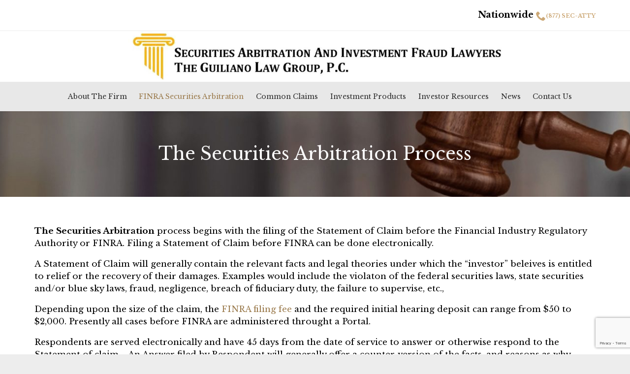

--- FILE ---
content_type: text/html; charset=UTF-8
request_url: https://securitiesarbitrations.com/finra-arbitration/the-arbitration-process/
body_size: 34897
content:
<!DOCTYPE html>
<html lang="en-US" class="no-ie no-js">

<head>
	<meta charset="UTF-8" />
	<meta http-equiv="X-UA-Compatible" content="IE=edge,chrome=1" />
	<meta name="viewport" content="width=device-width, initial-scale=1">

	<link rel="pingback" href="https://securitiesarbitrations.com/xmlrpc.php" />
	<meta name='robots' content='index, follow, max-image-preview:large, max-snippet:-1, max-video-preview:-1' />

<!-- Google Tag Manager for WordPress by gtm4wp.com -->
<script data-cfasync="false" data-pagespeed-no-defer>
	var gtm4wp_datalayer_name = "dataLayer";
	var dataLayer = dataLayer || [];
</script>
<!-- End Google Tag Manager for WordPress by gtm4wp.com --><!-- Google tag (gtag.js) consent mode dataLayer added by Site Kit -->
<script type="text/javascript" id="google_gtagjs-js-consent-mode-data-layer">
/* <![CDATA[ */
window.dataLayer = window.dataLayer || [];function gtag(){dataLayer.push(arguments);}
gtag('consent', 'default', {"ad_personalization":"denied","ad_storage":"denied","ad_user_data":"denied","analytics_storage":"denied","functionality_storage":"denied","security_storage":"denied","personalization_storage":"denied","region":["AT","BE","BG","CH","CY","CZ","DE","DK","EE","ES","FI","FR","GB","GR","HR","HU","IE","IS","IT","LI","LT","LU","LV","MT","NL","NO","PL","PT","RO","SE","SI","SK"],"wait_for_update":500});
window._googlesitekitConsentCategoryMap = {"statistics":["analytics_storage"],"marketing":["ad_storage","ad_user_data","ad_personalization"],"functional":["functionality_storage","security_storage"],"preferences":["personalization_storage"]};
window._googlesitekitConsents = {"ad_personalization":"denied","ad_storage":"denied","ad_user_data":"denied","analytics_storage":"denied","functionality_storage":"denied","security_storage":"denied","personalization_storage":"denied","region":["AT","BE","BG","CH","CY","CZ","DE","DK","EE","ES","FI","FR","GB","GR","HR","HU","IE","IS","IT","LI","LT","LU","LV","MT","NL","NO","PL","PT","RO","SE","SI","SK"],"wait_for_update":500};
/* ]]> */
</script>
<!-- End Google tag (gtag.js) consent mode dataLayer added by Site Kit -->

	<!-- This site is optimized with the Yoast SEO Premium plugin v26.7 (Yoast SEO v26.7) - https://yoast.com/wordpress/plugins/seo/ -->
	<title>The FINRA Arfbitration Process</title>
	<meta name="description" content="Learn more about the FINRA securities arbitration process. Contingent Fee. Confidential Free Consultation. (877) SEC-ATTY." />
	<link rel="canonical" href="https://securitiesarbitrations.com/finra-arbitration/the-arbitration-process/" />
	<meta property="og:locale" content="en_US" />
	<meta property="og:type" content="article" />
	<meta property="og:title" content="The Securities Arbitration Process" />
	<meta property="og:description" content="Learn more aboutThe Securities Arbitration Process - Lawyers for Investors Contingent fee. Free confidential consulation. (877) SEC-ATTY." />
	<meta property="og:url" content="https://securitiesarbitrations.com/finra-arbitration/the-arbitration-process/" />
	<meta property="og:site_name" content="Securities Arbitration - Investment Fraud Lawyers" />
	<meta property="article:publisher" content="https://www.facebook.com/stockbrokerfraudlaw" />
	<meta property="article:modified_time" content="2025-08-22T13:47:22+00:00" />
	<meta property="og:image" content="https://securitiesarbitrations.com/wp-content/uploads/2017/10/6.jpg" />
	<meta property="og:image:width" content="310" />
	<meta property="og:image:height" content="206" />
	<meta property="og:image:type" content="image/jpeg" />
	<meta name="twitter:card" content="summary_large_image" />
	<meta name="twitter:site" content="@stockfraudlaw" />
	<meta name="twitter:label1" content="Est. reading time" />
	<meta name="twitter:data1" content="11 minutes" />
	<!-- / Yoast SEO Premium plugin. -->


<link rel='dns-prefetch' href='//www.googletagmanager.com' />
<link rel='dns-prefetch' href='//fonts.googleapis.com' />
<link rel="alternate" type="application/rss+xml" title="Securities Arbitration - Investment Fraud Lawyers &raquo; Feed" href="https://securitiesarbitrations.com/feed/" />
<style id='wp-img-auto-sizes-contain-inline-css' type='text/css'>
img:is([sizes=auto i],[sizes^="auto," i]){contain-intrinsic-size:3000px 1500px}
/*# sourceURL=wp-img-auto-sizes-contain-inline-css */
</style>
<style id='wp-emoji-styles-inline-css' type='text/css'>

	img.wp-smiley, img.emoji {
		display: inline !important;
		border: none !important;
		box-shadow: none !important;
		height: 1em !important;
		width: 1em !important;
		margin: 0 0.07em !important;
		vertical-align: -0.1em !important;
		background: none !important;
		padding: 0 !important;
	}
/*# sourceURL=wp-emoji-styles-inline-css */
</style>
<style id='wp-block-library-inline-css' type='text/css'>
:root{--wp-block-synced-color:#7a00df;--wp-block-synced-color--rgb:122,0,223;--wp-bound-block-color:var(--wp-block-synced-color);--wp-editor-canvas-background:#ddd;--wp-admin-theme-color:#007cba;--wp-admin-theme-color--rgb:0,124,186;--wp-admin-theme-color-darker-10:#006ba1;--wp-admin-theme-color-darker-10--rgb:0,107,160.5;--wp-admin-theme-color-darker-20:#005a87;--wp-admin-theme-color-darker-20--rgb:0,90,135;--wp-admin-border-width-focus:2px}@media (min-resolution:192dpi){:root{--wp-admin-border-width-focus:1.5px}}.wp-element-button{cursor:pointer}:root .has-very-light-gray-background-color{background-color:#eee}:root .has-very-dark-gray-background-color{background-color:#313131}:root .has-very-light-gray-color{color:#eee}:root .has-very-dark-gray-color{color:#313131}:root .has-vivid-green-cyan-to-vivid-cyan-blue-gradient-background{background:linear-gradient(135deg,#00d084,#0693e3)}:root .has-purple-crush-gradient-background{background:linear-gradient(135deg,#34e2e4,#4721fb 50%,#ab1dfe)}:root .has-hazy-dawn-gradient-background{background:linear-gradient(135deg,#faaca8,#dad0ec)}:root .has-subdued-olive-gradient-background{background:linear-gradient(135deg,#fafae1,#67a671)}:root .has-atomic-cream-gradient-background{background:linear-gradient(135deg,#fdd79a,#004a59)}:root .has-nightshade-gradient-background{background:linear-gradient(135deg,#330968,#31cdcf)}:root .has-midnight-gradient-background{background:linear-gradient(135deg,#020381,#2874fc)}:root{--wp--preset--font-size--normal:16px;--wp--preset--font-size--huge:42px}.has-regular-font-size{font-size:1em}.has-larger-font-size{font-size:2.625em}.has-normal-font-size{font-size:var(--wp--preset--font-size--normal)}.has-huge-font-size{font-size:var(--wp--preset--font-size--huge)}.has-text-align-center{text-align:center}.has-text-align-left{text-align:left}.has-text-align-right{text-align:right}.has-fit-text{white-space:nowrap!important}#end-resizable-editor-section{display:none}.aligncenter{clear:both}.items-justified-left{justify-content:flex-start}.items-justified-center{justify-content:center}.items-justified-right{justify-content:flex-end}.items-justified-space-between{justify-content:space-between}.screen-reader-text{border:0;clip-path:inset(50%);height:1px;margin:-1px;overflow:hidden;padding:0;position:absolute;width:1px;word-wrap:normal!important}.screen-reader-text:focus{background-color:#ddd;clip-path:none;color:#444;display:block;font-size:1em;height:auto;left:5px;line-height:normal;padding:15px 23px 14px;text-decoration:none;top:5px;width:auto;z-index:100000}html :where(.has-border-color){border-style:solid}html :where([style*=border-top-color]){border-top-style:solid}html :where([style*=border-right-color]){border-right-style:solid}html :where([style*=border-bottom-color]){border-bottom-style:solid}html :where([style*=border-left-color]){border-left-style:solid}html :where([style*=border-width]){border-style:solid}html :where([style*=border-top-width]){border-top-style:solid}html :where([style*=border-right-width]){border-right-style:solid}html :where([style*=border-bottom-width]){border-bottom-style:solid}html :where([style*=border-left-width]){border-left-style:solid}html :where(img[class*=wp-image-]){height:auto;max-width:100%}:where(figure){margin:0 0 1em}html :where(.is-position-sticky){--wp-admin--admin-bar--position-offset:var(--wp-admin--admin-bar--height,0px)}@media screen and (max-width:600px){html :where(.is-position-sticky){--wp-admin--admin-bar--position-offset:0px}}

/*# sourceURL=wp-block-library-inline-css */
</style><style id='global-styles-inline-css' type='text/css'>
:root{--wp--preset--aspect-ratio--square: 1;--wp--preset--aspect-ratio--4-3: 4/3;--wp--preset--aspect-ratio--3-4: 3/4;--wp--preset--aspect-ratio--3-2: 3/2;--wp--preset--aspect-ratio--2-3: 2/3;--wp--preset--aspect-ratio--16-9: 16/9;--wp--preset--aspect-ratio--9-16: 9/16;--wp--preset--color--black: #000000;--wp--preset--color--cyan-bluish-gray: #abb8c3;--wp--preset--color--white: #ffffff;--wp--preset--color--pale-pink: #f78da7;--wp--preset--color--vivid-red: #cf2e2e;--wp--preset--color--luminous-vivid-orange: #ff6900;--wp--preset--color--luminous-vivid-amber: #fcb900;--wp--preset--color--light-green-cyan: #7bdcb5;--wp--preset--color--vivid-green-cyan: #00d084;--wp--preset--color--pale-cyan-blue: #8ed1fc;--wp--preset--color--vivid-cyan-blue: #0693e3;--wp--preset--color--vivid-purple: #9b51e0;--wp--preset--gradient--vivid-cyan-blue-to-vivid-purple: linear-gradient(135deg,rgb(6,147,227) 0%,rgb(155,81,224) 100%);--wp--preset--gradient--light-green-cyan-to-vivid-green-cyan: linear-gradient(135deg,rgb(122,220,180) 0%,rgb(0,208,130) 100%);--wp--preset--gradient--luminous-vivid-amber-to-luminous-vivid-orange: linear-gradient(135deg,rgb(252,185,0) 0%,rgb(255,105,0) 100%);--wp--preset--gradient--luminous-vivid-orange-to-vivid-red: linear-gradient(135deg,rgb(255,105,0) 0%,rgb(207,46,46) 100%);--wp--preset--gradient--very-light-gray-to-cyan-bluish-gray: linear-gradient(135deg,rgb(238,238,238) 0%,rgb(169,184,195) 100%);--wp--preset--gradient--cool-to-warm-spectrum: linear-gradient(135deg,rgb(74,234,220) 0%,rgb(151,120,209) 20%,rgb(207,42,186) 40%,rgb(238,44,130) 60%,rgb(251,105,98) 80%,rgb(254,248,76) 100%);--wp--preset--gradient--blush-light-purple: linear-gradient(135deg,rgb(255,206,236) 0%,rgb(152,150,240) 100%);--wp--preset--gradient--blush-bordeaux: linear-gradient(135deg,rgb(254,205,165) 0%,rgb(254,45,45) 50%,rgb(107,0,62) 100%);--wp--preset--gradient--luminous-dusk: linear-gradient(135deg,rgb(255,203,112) 0%,rgb(199,81,192) 50%,rgb(65,88,208) 100%);--wp--preset--gradient--pale-ocean: linear-gradient(135deg,rgb(255,245,203) 0%,rgb(182,227,212) 50%,rgb(51,167,181) 100%);--wp--preset--gradient--electric-grass: linear-gradient(135deg,rgb(202,248,128) 0%,rgb(113,206,126) 100%);--wp--preset--gradient--midnight: linear-gradient(135deg,rgb(2,3,129) 0%,rgb(40,116,252) 100%);--wp--preset--font-size--small: 13px;--wp--preset--font-size--medium: 20px;--wp--preset--font-size--large: 36px;--wp--preset--font-size--x-large: 42px;--wp--preset--spacing--20: 0.44rem;--wp--preset--spacing--30: 0.67rem;--wp--preset--spacing--40: 1rem;--wp--preset--spacing--50: 1.5rem;--wp--preset--spacing--60: 2.25rem;--wp--preset--spacing--70: 3.38rem;--wp--preset--spacing--80: 5.06rem;--wp--preset--shadow--natural: 6px 6px 9px rgba(0, 0, 0, 0.2);--wp--preset--shadow--deep: 12px 12px 50px rgba(0, 0, 0, 0.4);--wp--preset--shadow--sharp: 6px 6px 0px rgba(0, 0, 0, 0.2);--wp--preset--shadow--outlined: 6px 6px 0px -3px rgb(255, 255, 255), 6px 6px rgb(0, 0, 0);--wp--preset--shadow--crisp: 6px 6px 0px rgb(0, 0, 0);}:where(.is-layout-flex){gap: 0.5em;}:where(.is-layout-grid){gap: 0.5em;}body .is-layout-flex{display: flex;}.is-layout-flex{flex-wrap: wrap;align-items: center;}.is-layout-flex > :is(*, div){margin: 0;}body .is-layout-grid{display: grid;}.is-layout-grid > :is(*, div){margin: 0;}:where(.wp-block-columns.is-layout-flex){gap: 2em;}:where(.wp-block-columns.is-layout-grid){gap: 2em;}:where(.wp-block-post-template.is-layout-flex){gap: 1.25em;}:where(.wp-block-post-template.is-layout-grid){gap: 1.25em;}.has-black-color{color: var(--wp--preset--color--black) !important;}.has-cyan-bluish-gray-color{color: var(--wp--preset--color--cyan-bluish-gray) !important;}.has-white-color{color: var(--wp--preset--color--white) !important;}.has-pale-pink-color{color: var(--wp--preset--color--pale-pink) !important;}.has-vivid-red-color{color: var(--wp--preset--color--vivid-red) !important;}.has-luminous-vivid-orange-color{color: var(--wp--preset--color--luminous-vivid-orange) !important;}.has-luminous-vivid-amber-color{color: var(--wp--preset--color--luminous-vivid-amber) !important;}.has-light-green-cyan-color{color: var(--wp--preset--color--light-green-cyan) !important;}.has-vivid-green-cyan-color{color: var(--wp--preset--color--vivid-green-cyan) !important;}.has-pale-cyan-blue-color{color: var(--wp--preset--color--pale-cyan-blue) !important;}.has-vivid-cyan-blue-color{color: var(--wp--preset--color--vivid-cyan-blue) !important;}.has-vivid-purple-color{color: var(--wp--preset--color--vivid-purple) !important;}.has-black-background-color{background-color: var(--wp--preset--color--black) !important;}.has-cyan-bluish-gray-background-color{background-color: var(--wp--preset--color--cyan-bluish-gray) !important;}.has-white-background-color{background-color: var(--wp--preset--color--white) !important;}.has-pale-pink-background-color{background-color: var(--wp--preset--color--pale-pink) !important;}.has-vivid-red-background-color{background-color: var(--wp--preset--color--vivid-red) !important;}.has-luminous-vivid-orange-background-color{background-color: var(--wp--preset--color--luminous-vivid-orange) !important;}.has-luminous-vivid-amber-background-color{background-color: var(--wp--preset--color--luminous-vivid-amber) !important;}.has-light-green-cyan-background-color{background-color: var(--wp--preset--color--light-green-cyan) !important;}.has-vivid-green-cyan-background-color{background-color: var(--wp--preset--color--vivid-green-cyan) !important;}.has-pale-cyan-blue-background-color{background-color: var(--wp--preset--color--pale-cyan-blue) !important;}.has-vivid-cyan-blue-background-color{background-color: var(--wp--preset--color--vivid-cyan-blue) !important;}.has-vivid-purple-background-color{background-color: var(--wp--preset--color--vivid-purple) !important;}.has-black-border-color{border-color: var(--wp--preset--color--black) !important;}.has-cyan-bluish-gray-border-color{border-color: var(--wp--preset--color--cyan-bluish-gray) !important;}.has-white-border-color{border-color: var(--wp--preset--color--white) !important;}.has-pale-pink-border-color{border-color: var(--wp--preset--color--pale-pink) !important;}.has-vivid-red-border-color{border-color: var(--wp--preset--color--vivid-red) !important;}.has-luminous-vivid-orange-border-color{border-color: var(--wp--preset--color--luminous-vivid-orange) !important;}.has-luminous-vivid-amber-border-color{border-color: var(--wp--preset--color--luminous-vivid-amber) !important;}.has-light-green-cyan-border-color{border-color: var(--wp--preset--color--light-green-cyan) !important;}.has-vivid-green-cyan-border-color{border-color: var(--wp--preset--color--vivid-green-cyan) !important;}.has-pale-cyan-blue-border-color{border-color: var(--wp--preset--color--pale-cyan-blue) !important;}.has-vivid-cyan-blue-border-color{border-color: var(--wp--preset--color--vivid-cyan-blue) !important;}.has-vivid-purple-border-color{border-color: var(--wp--preset--color--vivid-purple) !important;}.has-vivid-cyan-blue-to-vivid-purple-gradient-background{background: var(--wp--preset--gradient--vivid-cyan-blue-to-vivid-purple) !important;}.has-light-green-cyan-to-vivid-green-cyan-gradient-background{background: var(--wp--preset--gradient--light-green-cyan-to-vivid-green-cyan) !important;}.has-luminous-vivid-amber-to-luminous-vivid-orange-gradient-background{background: var(--wp--preset--gradient--luminous-vivid-amber-to-luminous-vivid-orange) !important;}.has-luminous-vivid-orange-to-vivid-red-gradient-background{background: var(--wp--preset--gradient--luminous-vivid-orange-to-vivid-red) !important;}.has-very-light-gray-to-cyan-bluish-gray-gradient-background{background: var(--wp--preset--gradient--very-light-gray-to-cyan-bluish-gray) !important;}.has-cool-to-warm-spectrum-gradient-background{background: var(--wp--preset--gradient--cool-to-warm-spectrum) !important;}.has-blush-light-purple-gradient-background{background: var(--wp--preset--gradient--blush-light-purple) !important;}.has-blush-bordeaux-gradient-background{background: var(--wp--preset--gradient--blush-bordeaux) !important;}.has-luminous-dusk-gradient-background{background: var(--wp--preset--gradient--luminous-dusk) !important;}.has-pale-ocean-gradient-background{background: var(--wp--preset--gradient--pale-ocean) !important;}.has-electric-grass-gradient-background{background: var(--wp--preset--gradient--electric-grass) !important;}.has-midnight-gradient-background{background: var(--wp--preset--gradient--midnight) !important;}.has-small-font-size{font-size: var(--wp--preset--font-size--small) !important;}.has-medium-font-size{font-size: var(--wp--preset--font-size--medium) !important;}.has-large-font-size{font-size: var(--wp--preset--font-size--large) !important;}.has-x-large-font-size{font-size: var(--wp--preset--font-size--x-large) !important;}
/*# sourceURL=global-styles-inline-css */
</style>

<style id='classic-theme-styles-inline-css' type='text/css'>
/*! This file is auto-generated */
.wp-block-button__link{color:#fff;background-color:#32373c;border-radius:9999px;box-shadow:none;text-decoration:none;padding:calc(.667em + 2px) calc(1.333em + 2px);font-size:1.125em}.wp-block-file__button{background:#32373c;color:#fff;text-decoration:none}
/*# sourceURL=/wp-includes/css/classic-themes.min.css */
</style>
<link rel='stylesheet' id='contact-form-7-css' href='https://securitiesarbitrations.com/wp-content/plugins/contact-form-7/includes/css/styles.css?ver=6.1.4' type='text/css' media='all' />
<link rel='stylesheet' id='saswp-style-css' href='https://securitiesarbitrations.com/wp-content/plugins/schema-and-structured-data-for-wp/admin_section/css/saswp-style.min.css?ver=1.54' type='text/css' media='all' />
<link rel='stylesheet' id='select2-css' href='https://securitiesarbitrations.com/wp-content/themes/lawyers-attorneys/wpv_theme/assets/css/select2.css?ver=6.9' type='text/css' media='all' />
<link rel='stylesheet' id='wpv-gfonts-css' href='//fonts.googleapis.com/css?family=Libre+Baskerville%3Anormal%2Cbold%2Citalic%7CMontserrat%3Abold%2Cnormal&#038;subset=latin&#038;ver=27' type='text/css' media='all' />
<link rel='stylesheet' id='front-magnific-popup-css' href='https://securitiesarbitrations.com/wp-content/themes/lawyers-attorneys/wpv_theme/assets/css/magnific.css?ver=6.9' type='text/css' media='all' />
<link rel='stylesheet' id='vamtam-front-all-css' href='https://securitiesarbitrations.com/wp-content/themes/lawyers-attorneys/cache/all.css?ver=1757092478' type='text/css' media='all' />
<style id='vamtam-front-all-inline-css' type='text/css'>

				@font-face {
					font-family: 'vamtam-custom-icons';
					src: url(https://securitiesarbitrations.com/wp-content/vamtam/custom-icon-font/custom-icons.eot);
					src: url(https://securitiesarbitrations.com/wp-content/vamtam/custom-icon-font/custom-icons.eot?#iefix) format('embedded-opentype'),
						url(https://securitiesarbitrations.com/wp-content/vamtam/custom-icon-font/custom-icons.ttf) format('truetype');
					font-weight: normal;
					font-style: normal;
				}
			
.screens .linkarea img{
	box-shadow: 0px 2px 4px 0px rgba(0,0,0,0.10);
	transition: all .3s ease;
	border-radius: 2px;
}

.screens .linkarea img:hover {
	box-shadow: 0px 2px 20px 0px rgba(0,0,0,0.16);
	margin-top: -10px;
}
.page-id-9611 #style-switcher{
display: none;
}

.w-header {
	text-align: center;
}
.w-header .grid-1-5{
	display: inline-block;
	float: none;
	vertical-align: top:
}
.w-header h3{
	margin: 0px;
	font-weight: 600;
color: #fff;
}
.w-header p{
	margin-top: 0.5em
}
.w-header .sep-3{
	opacity: 0.2;
}
.w-header h1, .w-header h4, .w-header p, .w-white{
color: #fff !important;
}

.page-id-9611 h1{
    font: normal 3em/1em "Libre Baskerville";
letter-spacing: 0.3em;
}
.page-id-9611 h2{
    font: normal 2.4em/1em "Libre Baskerville";
    color: #7C8A8D;
    margin-bottom: 10px;
}

.big-text {
	font-size: 1em;
    line-height: 1em;
    font-weight: 100;
}

.plugin-logos img{
	padding: 0px 20px;
    display: inline-block;
}


.more-testimonials{
	border: solid 1px #EDEDED;
	text-align: center;
	padding: 20px 30px;
	border: 1px solid #D9D9D9;
}
.more-testimonials h3{
    margin-bottom: 9px;
    margin-top: 6px;
}
.more-testimonials p{
	margin-top: 0px;
}
.dark-bg h2{
	color: #fff !important;
}

@media (max-width: 958px){
.twitter-button{
	margin-bottom: 20px;
}
.w-header h1{
font-size: 1.8em;
}
.w-hide-bg{
	padding:0px !important;
	background-image: none !important;
}
.dark-bg{
	background-image: none !important;
}

.w-mobile-hide{
	display: none;
}
.w-hide-bg .push{
	display: none;
}
}
/*# sourceURL=vamtam-front-all-inline-css */
</style>
<script type="text/javascript" src="https://securitiesarbitrations.com/wp-includes/js/jquery/jquery.min.js?ver=3.7.1" id="jquery-core-js"></script>
<script type="text/javascript" src="https://securitiesarbitrations.com/wp-includes/js/jquery/jquery-migrate.min.js?ver=3.4.1" id="jquery-migrate-js"></script>

<!-- Google tag (gtag.js) snippet added by Site Kit -->
<!-- Google Analytics snippet added by Site Kit -->
<script type="text/javascript" src="https://www.googletagmanager.com/gtag/js?id=G-JV62R1R8GF" id="google_gtagjs-js" async></script>
<script type="text/javascript" id="google_gtagjs-js-after">
/* <![CDATA[ */
window.dataLayer = window.dataLayer || [];function gtag(){dataLayer.push(arguments);}
gtag("set","linker",{"domains":["securitiesarbitrations.com"]});
gtag("js", new Date());
gtag("set", "developer_id.dZTNiMT", true);
gtag("config", "G-JV62R1R8GF");
//# sourceURL=google_gtagjs-js-after
/* ]]> */
</script>
<link rel="https://api.w.org/" href="https://securitiesarbitrations.com/wp-json/" /><link rel="alternate" title="JSON" type="application/json" href="https://securitiesarbitrations.com/wp-json/wp/v2/pages/27" /><meta name="generator" content="Site Kit by Google 1.170.0" />

<!-- This site is optimized with the Schema plugin v1.7.9.6 - https://schema.press -->
<script type="application/ld+json">[{"@context":"http:\/\/schema.org\/","@type":"WPHeader","url":"https:\/\/securitiesarbitrations.com\/finra-arbitration\/the-arbitration-process\/","headline":"The Securities Arbitration Process","description":"The General Timeline of Events The Securities Arbitration process begins with the filing of the Statement of Claim before..."},{"@context":"http:\/\/schema.org\/","@type":"WPFooter","url":"https:\/\/securitiesarbitrations.com\/finra-arbitration\/the-arbitration-process\/","headline":"The Securities Arbitration Process","description":"The General Timeline of Events The Securities Arbitration process begins with the filing of the Statement of Claim before...","copyrightYear":"2015"}]</script>



<!-- This site is optimized with the Schema plugin v1.7.9.6 - https://schema.press -->
<script type="application/ld+json">{"@context":"https:\/\/schema.org\/","@type":"ScholarlyArticle","mainEntityOfPage":{"@type":"WebPage","@id":"https:\/\/securitiesarbitrations.com\/finra-arbitration\/the-arbitration-process\/"},"url":"https:\/\/securitiesarbitrations.com\/finra-arbitration\/the-arbitration-process\/","headline":"The Securities Arbitration Process","datePublished":"2015-05-09T21:02:18+00:00","dateModified":"2025-08-22T13:47:22+00:00","publisher":{"@type":"Organization","@id":"https:\/\/securitiesarbitrations.com\/#organization","name":"Securities Arbitration and Investment Fraud Lawyers","logo":{"@type":"ImageObject","url":"https:\/\/securitiesarbitrations.com\/wp-content\/uploads\/2022\/03\/FINRA-Securities-Arbitration.jpg","width":600,"height":60}},"image":{"@type":"ImageObject","url":"https:\/\/securitiesarbitrations.com\/wp-content\/uploads\/2017\/10\/6.jpg","width":696,"height":206},"description":"The General Timeline of Events The Securities Arbitration process begins with the filing of the Statement of Claim before the Financial Industry Regulatory Authority or FINRA. Filing a Statement of Claim before FINRA can be done electronically. A Statement of Claim will generally contain the relevant facts and legal theories under","author":{"@type":"Person","name":"Guiliano Law Group PC","url":"https:\/\/securitiesarbitrations.com\/news\/author\/finrasecarb\/","description":"Nicholas J. Guiliano has more than thirty years experience representing investors.  He is “AV Rated,” (Highest Rating in Both Legal Ability &amp; Ethical Standards) by Martindale Hubbell, and has also been selected as a Martindale Hubbell Client Champion.  Mr. Guiliano has an AVVO Rating of 10 (Superb), has received the AVVO Five Star Rated Client’s Choice Award, and for more than a decade, Nicholas J. Guiliano has also been honored as one of America’s Most Honored Lawyers (Top 10% Nationwide).","image":{"@type":"ImageObject","url":"https:\/\/secure.gravatar.com\/avatar\/8551884a6a81c9c5eb2092760bde0b01771d21c51ac4f325f6a41d67786ec444?s=96&d=mm&r=g","height":96,"width":96},"sameAs":["https:\/\/securitiesarbitrations.com","https:\/\/www.facebook.com\/stockbrokerfraudlaw","https:\/\/twitter.com\/stockfraudlaw","https:\/\/www.instagram.com\/stockbrokerfraudlaw\/","https:\/\/youtube.com\/@investorlaw","https:\/\/www.linkedin.com\/in\/the-guiliano-law-group-9a2a612a1\/","https:\/\/myspace.com\/finra.arbitration"]},"video":[]}</script>

<meta name="ti-site-data" content="[base64]" />
<!-- Google Tag Manager for WordPress by gtm4wp.com -->
<!-- GTM Container placement set to automatic -->
<script data-cfasync="false" data-pagespeed-no-defer>
	var dataLayer_content = {"pagePostType":"page","pagePostType2":"single-page","pagePostAuthor":"Guiliano Law Group PC"};
	dataLayer.push( dataLayer_content );
</script>
<script data-cfasync="false" data-pagespeed-no-defer>
(function(w,d,s,l,i){w[l]=w[l]||[];w[l].push({'gtm.start':
new Date().getTime(),event:'gtm.js'});var f=d.getElementsByTagName(s)[0],
j=d.createElement(s),dl=l!='dataLayer'?'&l='+l:'';j.async=true;j.src=
'//www.googletagmanager.com/gtm.js?id='+i+dl;f.parentNode.insertBefore(j,f);
})(window,document,'script','dataLayer','GTM-KZVB9MN');
</script>
<!-- End Google Tag Manager for WordPress by gtm4wp.com -->
<!-- Schema & Structured Data For WP v1.54 - -->
<script type="application/ld+json" class="saswp-schema-markup-output">
[{"@context":"https:\/\/schema.org\/","@type":"WebPage","@id":"https:\/\/securitiesarbitrations.com\/finra-arbitration\/the-arbitration-process\/#WebPage","inLanguage":"en-US","name":"The FINRA Arfbitration Process","url":"https:\/\/securitiesarbitrations.com\/finra-arbitration\/the-arbitration-process\/","lastReviewed":"2024-07-23T09:02:18+00:00","dateCreated":"2024-07-23T09:02:18+00:00","reviewedBy":{"@type":"Organization","logo":{"@type":"ImageObject","url":"https:\/\/securitiesarbitrations.com\/wp-content\/uploads\/cropped-Guiliano-Law-Group.jpg","width":"512","height":"512"},"name":"Guiliano Law Group PC"},"description":"The Securities Arbitration\u00a0process begins with the filing of the Statement of Claim before the Financial Industry Regulatory Authority or FINRA. Filing a Statement of Claim before FINRA can be done electronically. A\u00a0Statement of Claim will generally contain the relevant facts and legal theories under which the \u201cinvestor\u201d beleives is entitled to relief or the recovery of their damages. Examples would include the violaton of the federal securities laws, state securities and\/or blue sky laws, fraud, negligence, breach of fiduciary duty, the failure to supervise, etc.","mainEntity":{"@type":"Article","mainEntityOfPage":"https:\/\/securitiesarbitrations.com\/","image":"https:\/\/securitiesarbitrations.com\/wp-content\/uploads\/2017\/10\/6.jpg","headline":"The FINRA Arfbitration Process","description":"The Securities Arbitration\u00a0process begins with the filing of the Statement of Claim before the Financial Industry Regulatory Authority or FINRA. Filing a Statement of Claim before FINRA can be done electronically. A\u00a0Statement of Claim will generally contain the relevant facts and legal theories under which the \u201cinvestor\u201d beleives is entitled to relief or the recovery of their damages. Examples would include the violaton of the federal securities laws, state securities and\/or blue sky laws, fraud, negligence, breach of fiduciary duty, the failure to supervise, etc.","keywords":"arbitration process, timeline","articleSection":"The Securities Arbitration\u00a0process begins with the filing of the Statement of Claim before the Financial Industry Regulatory Authority or FINRA. Filing a Statement of Claim before FINRA can be done electronically. A\u00a0Statement of Claim will generally contain the relevant facts and legal theories under which the \u201cinvestor\u201d beleives is entitled to relief or the recovery of their damages. Examples would include the violaton of the federal securities laws, state securities and\/or blue sky laws, fraud, negligence, breach of fiduciary duty, the failure to supervise, etc.","datePublished":"2015-05-09T09:02:18+00:00","dateModified":"2024-07-23T01:47:22+00:00","publisher":{"@type":"Organization","logo":{"@type":"ImageObject","url":"https:\/\/securitiesarbitrations.com\/wp-content\/uploads\/cropped-Guiliano-Law-Group.jpg","width":"512","height":"512"},"name":"Guiliano Law Group PC"},"author":{"@type":"Organization","name":"Guiliano Law Group PC","description":"National legal practice limited to the representation of investors in claims against brokerage firms and investment professionals for securities fraud, the sale of unsuitable investments, defective financial products, breach of fiduciary duty, and the failure to supervise.\r\n\r\nNicholas J. Guiliano has more than thirty years experience representing investors.  He is \u201cAV Rated,\u201d (Highest Rating in Both Legal Ability &amp; Ethical Standards) by Martindale Hubbell, and has also been selected as a Martindale Hubbell Client Champion.  Mr. Guiliano has an AVVO Rating of 10 (Superb), has received the AVVO Five Star Rated Client\u2019s Choice Award, and for more than a decade, Nicholas J. Guiliano has also been honored as one of America\u2019s Most Honored Lawyers (Top 10% Nationwide).","url":"https:\/\/securitiesarbitrations.com\/about-us\/our-team\/"}},"specialty":"","mainContentOfPage":{"@type":"WebPageElement","name":""}},

{"@context":"https:\/\/schema.org\/","@graph":[{"@context":"https:\/\/schema.org\/","@type":"SiteNavigationElement","@id":"https:\/\/securitiesarbitrations.com\/#about-the-firm","name":"About The Firm","url":"https:\/\/securitiesarbitrations.com\/about-us\/"},{"@context":"https:\/\/schema.org\/","@type":"SiteNavigationElement","@id":"https:\/\/securitiesarbitrations.com\/#meet-our-team","name":"Meet Our Team","url":"https:\/\/securitiesarbitrations.com\/about-us\/our-team\/"},{"@context":"https:\/\/schema.org\/","@type":"SiteNavigationElement","@id":"https:\/\/securitiesarbitrations.com\/#representative-cases","name":"Representative Cases","url":"https:\/\/securitiesarbitrations.com\/representative-cases\/"},{"@context":"https:\/\/schema.org\/","@type":"SiteNavigationElement","@id":"https:\/\/securitiesarbitrations.com\/#client-reviews","name":"Client Reviews","url":"https:\/\/securitiesarbitrations.com\/reviews\/"},{"@context":"https:\/\/schema.org\/","@type":"SiteNavigationElement","@id":"https:\/\/securitiesarbitrations.com\/#awards-and-peer-reviews","name":"Awards and Peer Reviews","url":"https:\/\/securitiesarbitrations.com\/about-us\/awards\/"},{"@context":"https:\/\/schema.org\/","@type":"SiteNavigationElement","@id":"https:\/\/securitiesarbitrations.com\/#finra-securities-arbitration","name":"FINRA Securities Arbitration","url":"https:\/\/securitiesarbitrations.com\/finra-arbitration\/"},{"@context":"https:\/\/schema.org\/","@type":"SiteNavigationElement","@id":"https:\/\/securitiesarbitrations.com\/#the-legal-basis-for-arbitration","name":"The Legal Basis for Arbitration","url":"https:\/\/securitiesarbitrations.com\/finra-arbitration\/arbitrationlaw\/"},{"@context":"https:\/\/schema.org\/","@type":"SiteNavigationElement","@id":"https:\/\/securitiesarbitrations.com\/#the-securities-arbitration-process","name":"The Securities Arbitration Process","url":"https:\/\/securitiesarbitrations.com\/finra-arbitration\/the-arbitration-process\/"},{"@context":"https:\/\/schema.org\/","@type":"SiteNavigationElement","@id":"https:\/\/securitiesarbitrations.com\/#claim-arbitrability","name":"Claim Arbitrability","url":"https:\/\/securitiesarbitrations.com\/finra-arbitration\/arbitrability-of-claims\/"},{"@context":"https:\/\/schema.org\/","@type":"SiteNavigationElement","@id":"https:\/\/securitiesarbitrations.com\/#who-is-a-customer","name":"Who Is A \u201cCustomer\u201d","url":"https:\/\/securitiesarbitrations.com\/finra-arbitration\/who-is-a-customer\/"},{"@context":"https:\/\/schema.org\/","@type":"SiteNavigationElement","@id":"https:\/\/securitiesarbitrations.com\/#members-business-activities","name":"Member\u2019s Business Activities","url":"https:\/\/securitiesarbitrations.com\/finra-arbitration\/members-business-activities\/"},{"@context":"https:\/\/schema.org\/","@type":"SiteNavigationElement","@id":"https:\/\/securitiesarbitrations.com\/#arbitration-claim-eligibility","name":"Arbitration Claim Eligibility","url":"https:\/\/securitiesarbitrations.com\/finra-arbitration\/eligibility\/"},{"@context":"https:\/\/schema.org\/","@type":"SiteNavigationElement","@id":"https:\/\/securitiesarbitrations.com\/#the-arbitrators","name":"The Arbitrators","url":"https:\/\/securitiesarbitrations.com\/finra-arbitration\/finra-arbitrators\/"},{"@context":"https:\/\/schema.org\/","@type":"SiteNavigationElement","@id":"https:\/\/securitiesarbitrations.com\/#finra-discovery","name":"FINRA Discovery","url":"https:\/\/securitiesarbitrations.com\/finra-arbitration\/discovery\/"},{"@context":"https:\/\/schema.org\/","@type":"SiteNavigationElement","@id":"https:\/\/securitiesarbitrations.com\/#damages","name":"Damages","url":"https:\/\/securitiesarbitrations.com\/finra-arbitration\/damages\/"},{"@context":"https:\/\/schema.org\/","@type":"SiteNavigationElement","@id":"https:\/\/securitiesarbitrations.com\/#common-claims","name":"Common Claims","url":"https:\/\/securitiesarbitrations.com\/cc\/"},{"@context":"https:\/\/schema.org\/","@type":"SiteNavigationElement","@id":"https:\/\/securitiesarbitrations.com\/#boiler-room-high-pressure-sales","name":"Boiler-Room High Pressure Sales","url":"https:\/\/securitiesarbitrations.com\/cc\/boiler-room-sales\/"},{"@context":"https:\/\/schema.org\/","@type":"SiteNavigationElement","@id":"https:\/\/securitiesarbitrations.com\/#breach-of-fiduciary-duty","name":"Breach of Fiduciary Duty","url":"https:\/\/securitiesarbitrations.com\/cc\/breach-fiduciary-duty\/"},{"@context":"https:\/\/schema.org\/","@type":"SiteNavigationElement","@id":"https:\/\/securitiesarbitrations.com\/#churning","name":"Churning","url":"https:\/\/securitiesarbitrations.com\/cc\/churning\/"},{"@context":"https:\/\/schema.org\/","@type":"SiteNavigationElement","@id":"https:\/\/securitiesarbitrations.com\/#conflicts-of-interest","name":"Conflicts Of Interest","url":"https:\/\/securitiesarbitrations.com\/cc\/conflicts-of-interest\/"},{"@context":"https:\/\/schema.org\/","@type":"SiteNavigationElement","@id":"https:\/\/securitiesarbitrations.com\/#cybertheft","name":"Cybertheft","url":"https:\/\/securitiesarbitrations.com\/cc\/cybertheft\/"},{"@context":"https:\/\/schema.org\/","@type":"SiteNavigationElement","@id":"https:\/\/securitiesarbitrations.com\/#elder-financial-abuse","name":"Elder Financial Abuse","url":"https:\/\/securitiesarbitrations.com\/cc\/elder-financial-abuse\/"},{"@context":"https:\/\/schema.org\/","@type":"SiteNavigationElement","@id":"https:\/\/securitiesarbitrations.com\/#excessive-markups-and-fees","name":"Excessive Markups And Fees","url":"https:\/\/securitiesarbitrations.com\/cc\/excessive-markups\/"},{"@context":"https:\/\/schema.org\/","@type":"SiteNavigationElement","@id":"https:\/\/securitiesarbitrations.com\/#excessive-trading","name":"Excessive Trading","url":"https:\/\/securitiesarbitrations.com\/cc\/excessive-trading\/"},{"@context":"https:\/\/schema.org\/","@type":"SiteNavigationElement","@id":"https:\/\/securitiesarbitrations.com\/#failure-to-conduct-due-diligence","name":"Failure to Conduct Due Diligence","url":"https:\/\/securitiesarbitrations.com\/cc\/failure-conduct-due-diligence\/"},{"@context":"https:\/\/schema.org\/","@type":"SiteNavigationElement","@id":"https:\/\/securitiesarbitrations.com\/#failure-to-disclose-risk","name":"Failure to Disclose Risk","url":"https:\/\/securitiesarbitrations.com\/cc\/failure-disclose-risk\/"},{"@context":"https:\/\/schema.org\/","@type":"SiteNavigationElement","@id":"https:\/\/securitiesarbitrations.com\/#failure-to-diversify","name":"Failure to Diversify","url":"https:\/\/securitiesarbitrations.com\/cc\/failure-diversify\/"},{"@context":"https:\/\/schema.org\/","@type":"SiteNavigationElement","@id":"https:\/\/securitiesarbitrations.com\/#failure-to-execute","name":"Failure to Execute","url":"https:\/\/securitiesarbitrations.com\/cc\/failure-to-execute\/"},{"@context":"https:\/\/schema.org\/","@type":"SiteNavigationElement","@id":"https:\/\/securitiesarbitrations.com\/#failure-to-supervise","name":"Failure to Supervise","url":"https:\/\/securitiesarbitrations.com\/cc\/failure-supervise\/"},{"@context":"https:\/\/schema.org\/","@type":"SiteNavigationElement","@id":"https:\/\/securitiesarbitrations.com\/#failure-to-warn","name":"Failure to Warn","url":"https:\/\/securitiesarbitrations.com\/cc\/failure-to-warn\/"},{"@context":"https:\/\/schema.org\/","@type":"SiteNavigationElement","@id":"https:\/\/securitiesarbitrations.com\/#false-statements-and-omissions","name":"False Statements and Omissions","url":"https:\/\/securitiesarbitrations.com\/cc\/false-statements-omissions\/"},{"@context":"https:\/\/schema.org\/","@type":"SiteNavigationElement","@id":"https:\/\/securitiesarbitrations.com\/#financial-suicide","name":"Financial Suicide","url":"https:\/\/securitiesarbitrations.com\/cc\/financial-suicide\/"},{"@context":"https:\/\/schema.org\/","@type":"SiteNavigationElement","@id":"https:\/\/securitiesarbitrations.com\/#forgery-document-alteration","name":"Forgery \u2013 Document Alteration","url":"https:\/\/securitiesarbitrations.com\/cc\/forgery\/"},{"@context":"https:\/\/schema.org\/","@type":"SiteNavigationElement","@id":"https:\/\/securitiesarbitrations.com\/#margin-account-fraud","name":"Margin Account Fraud","url":"https:\/\/securitiesarbitrations.com\/cc\/margin-account-fraud\/"},{"@context":"https:\/\/schema.org\/","@type":"SiteNavigationElement","@id":"https:\/\/securitiesarbitrations.com\/#misappropriation-of-customer-funds","name":"Misappropriation of Customer Funds","url":"https:\/\/securitiesarbitrations.com\/cc\/misappropriation-of-funds\/"},{"@context":"https:\/\/schema.org\/","@type":"SiteNavigationElement","@id":"https:\/\/securitiesarbitrations.com\/#negligent-retirement-planning","name":"Negligent Retirement Planning","url":"https:\/\/securitiesarbitrations.com\/cc\/negligent-retirement-planning\/"},{"@context":"https:\/\/schema.org\/","@type":"SiteNavigationElement","@id":"https:\/\/securitiesarbitrations.com\/#overconcentration","name":"Overconcentration","url":"https:\/\/securitiesarbitrations.com\/cc\/over-concentration\/"},{"@context":"https:\/\/schema.org\/","@type":"SiteNavigationElement","@id":"https:\/\/securitiesarbitrations.com\/#regulation-best-interest","name":"Regulation Best Interest","url":"https:\/\/securitiesarbitrations.com\/cc\/regulation-best-interest\/"},{"@context":"https:\/\/schema.org\/","@type":"SiteNavigationElement","@id":"https:\/\/securitiesarbitrations.com\/#retail-bank-cross-selling","name":"Retail Bank Cross Selling","url":"https:\/\/securitiesarbitrations.com\/cc\/retail-bank-customer-referrals\/"},{"@context":"https:\/\/schema.org\/","@type":"SiteNavigationElement","@id":"https:\/\/securitiesarbitrations.com\/#retirement-planning-fraud","name":"Retirement Planning Fraud","url":"https:\/\/securitiesarbitrations.com\/cc\/retirement-fund-fraud\/"},{"@context":"https:\/\/schema.org\/","@type":"SiteNavigationElement","@id":"https:\/\/securitiesarbitrations.com\/#romance-and-internet-scams","name":"Romance and Internet Scams","url":"https:\/\/securitiesarbitrations.com\/cc\/romance-and-internet-scams\/"},{"@context":"https:\/\/schema.org\/","@type":"SiteNavigationElement","@id":"https:\/\/securitiesarbitrations.com\/#selling-away","name":"Selling Away","url":"https:\/\/securitiesarbitrations.com\/cc\/selling-away\/"},{"@context":"https:\/\/schema.org\/","@type":"SiteNavigationElement","@id":"https:\/\/securitiesarbitrations.com\/#stockbroker-negligence","name":"Stockbroker Negligence","url":"https:\/\/securitiesarbitrations.com\/cc\/stockbroker-negligence\/"},{"@context":"https:\/\/schema.org\/","@type":"SiteNavigationElement","@id":"https:\/\/securitiesarbitrations.com\/#stockbroker-theft","name":"Stockbroker Theft","url":"https:\/\/securitiesarbitrations.com\/cc\/stockbroker-theft\/"},{"@context":"https:\/\/schema.org\/","@type":"SiteNavigationElement","@id":"https:\/\/securitiesarbitrations.com\/#unauthorized-trading","name":"Unauthorized Trading","url":"https:\/\/securitiesarbitrations.com\/cc\/unauthorized-trading\/"},{"@context":"https:\/\/schema.org\/","@type":"SiteNavigationElement","@id":"https:\/\/securitiesarbitrations.com\/#unsuitable-investment-recommendations","name":"Unsuitable Investment Recommendations","url":"https:\/\/securitiesarbitrations.com\/cc\/unsuitable-investments\/"},{"@context":"https:\/\/schema.org\/","@type":"SiteNavigationElement","@id":"https:\/\/securitiesarbitrations.com\/#wrongful-third-party-investment-referrals","name":"Wrongful Third Party Investment Referrals","url":"https:\/\/securitiesarbitrations.com\/cc\/wrongful-investment-referral\/"},{"@context":"https:\/\/schema.org\/","@type":"SiteNavigationElement","@id":"https:\/\/securitiesarbitrations.com\/#investment-products","name":"Investment Products","url":"https:\/\/securitiesarbitrations.com\/ip\/"},{"@context":"https:\/\/schema.org\/","@type":"SiteNavigationElement","@id":"https:\/\/securitiesarbitrations.com\/#alternative-investments","name":"Alternative Investments","url":"https:\/\/securitiesarbitrations.com\/ip\/alternative-investments\/"},{"@context":"https:\/\/schema.org\/","@type":"SiteNavigationElement","@id":"https:\/\/securitiesarbitrations.com\/#defective-bond-funds","name":"Defective Bond Funds","url":"https:\/\/securitiesarbitrations.com\/ip\/bond-funds\/"},{"@context":"https:\/\/schema.org\/","@type":"SiteNavigationElement","@id":"https:\/\/securitiesarbitrations.com\/#complex-derivative-products","name":"Complex Derivative Products","url":"https:\/\/securitiesarbitrations.com\/ip\/complex-derivative-products\/"},{"@context":"https:\/\/schema.org\/","@type":"SiteNavigationElement","@id":"https:\/\/securitiesarbitrations.com\/#fs-energy-power-fund","name":"FS Energy &#038; Power Fund","url":"https:\/\/securitiesarbitrations.com\/ip\/fs-energy-power-fund\/"},{"@context":"https:\/\/schema.org\/","@type":"SiteNavigationElement","@id":"https:\/\/securitiesarbitrations.com\/#gpb-automotive-portfolio-lp","name":"GPB Automotive Portfolio, LP","url":"https:\/\/securitiesarbitrations.com\/ip\/gpb-automotive-portfolio-lp\/"},{"@context":"https:\/\/schema.org\/","@type":"SiteNavigationElement","@id":"https:\/\/securitiesarbitrations.com\/#gwg-class-l-bonds","name":"GWG Class L Bonds","url":"https:\/\/securitiesarbitrations.com\/ip\/gwg-class-l-bonds\/"},{"@context":"https:\/\/schema.org\/","@type":"SiteNavigationElement","@id":"https:\/\/securitiesarbitrations.com\/#hedge-funds","name":"Hedge Funds","url":"https:\/\/securitiesarbitrations.com\/ip\/hedge-funds\/"},{"@context":"https:\/\/schema.org\/","@type":"SiteNavigationElement","@id":"https:\/\/securitiesarbitrations.com\/#high-yield-bond-funds","name":"High Yield Bond Funds","url":"https:\/\/securitiesarbitrations.com\/ip\/high-yield-bond-funds\/"},{"@context":"https:\/\/schema.org\/","@type":"SiteNavigationElement","@id":"https:\/\/securitiesarbitrations.com\/#hospitality-investors-trust-reit","name":"Hospitality Investors Trust REIT","url":"https:\/\/securitiesarbitrations.com\/ip\/hospitality-investors-trust-reit\/"},{"@context":"https:\/\/schema.org\/","@type":"SiteNavigationElement","@id":"https:\/\/securitiesarbitrations.com\/#inverse-leveraged-etf-funds","name":"Inverse Leveraged ETF Funds","url":"https:\/\/securitiesarbitrations.com\/ip\/inverse-leveraged-etf-funds\/"},{"@context":"https:\/\/schema.org\/","@type":"SiteNavigationElement","@id":"https:\/\/securitiesarbitrations.com\/#municipal-bonds","name":"Municipal Bonds","url":"https:\/\/securitiesarbitrations.com\/ip\/municipal-bonds\/"},{"@context":"https:\/\/schema.org\/","@type":"SiteNavigationElement","@id":"https:\/\/securitiesarbitrations.com\/#mutual-fund-fraud","name":"Mutual Fund Fraud","url":"https:\/\/securitiesarbitrations.com\/ip\/mutual-fund-fraud\/"},{"@context":"https:\/\/schema.org\/","@type":"SiteNavigationElement","@id":"https:\/\/securitiesarbitrations.com\/#real-estate-investment-trusts-reits","name":"Real Estate Investment Trusts (REITs)","url":"https:\/\/securitiesarbitrations.com\/ip\/real-estate-investment-trusts\/"},{"@context":"https:\/\/schema.org\/","@type":"SiteNavigationElement","@id":"https:\/\/securitiesarbitrations.com\/#northstar-healthcare-income-fund","name":"NorthStar Healthcare Income Fund","url":"https:\/\/securitiesarbitrations.com\/ip\/northstar-healthcare-income-fund\/"},{"@context":"https:\/\/schema.org\/","@type":"SiteNavigationElement","@id":"https:\/\/securitiesarbitrations.com\/#penny-stocks-low-priced-securities","name":"Penny Stocks \u2013 Low Priced Securities","url":"https:\/\/securitiesarbitrations.com\/ip\/penny-stocks-low-priced-securities\/"},{"@context":"https:\/\/schema.org\/","@type":"SiteNavigationElement","@id":"https:\/\/securitiesarbitrations.com\/#ponzi-schemes","name":"Ponzi Schemes","url":"https:\/\/securitiesarbitrations.com\/ip\/ponzi-schemes\/"},{"@context":"https:\/\/schema.org\/","@type":"SiteNavigationElement","@id":"https:\/\/securitiesarbitrations.com\/#private-placements","name":"Private Placements","url":"https:\/\/securitiesarbitrations.com\/ip\/private-placements\/"},{"@context":"https:\/\/schema.org\/","@type":"SiteNavigationElement","@id":"https:\/\/securitiesarbitrations.com\/#reverse-convertible-securities","name":"Reverse Convertible Securities","url":"https:\/\/securitiesarbitrations.com\/ip\/reverse-convertible-securities\/"},{"@context":"https:\/\/schema.org\/","@type":"SiteNavigationElement","@id":"https:\/\/securitiesarbitrations.com\/#structured-products","name":"Structured Products","url":"https:\/\/securitiesarbitrations.com\/ip\/structured-products\/"},{"@context":"https:\/\/schema.org\/","@type":"SiteNavigationElement","@id":"https:\/\/securitiesarbitrations.com\/#ultra-short-bond-funds","name":"Ultra-Short Bond Funds","url":"https:\/\/securitiesarbitrations.com\/ip\/ultra-short-bond-funds\/"},{"@context":"https:\/\/schema.org\/","@type":"SiteNavigationElement","@id":"https:\/\/securitiesarbitrations.com\/#variable-annuities","name":"Variable Annuities","url":"https:\/\/securitiesarbitrations.com\/ip\/variable-annuities\/"},{"@context":"https:\/\/schema.org\/","@type":"SiteNavigationElement","@id":"https:\/\/securitiesarbitrations.com\/#variable-interest-rate-structured-products","name":"Variable Interest Rate Structured Products","url":"https:\/\/securitiesarbitrations.com\/ip\/variable-interest-rate-structured-products\/"},{"@context":"https:\/\/schema.org\/","@type":"SiteNavigationElement","@id":"https:\/\/securitiesarbitrations.com\/#investor-resources","name":"Investor Resources","url":"https:\/\/securitiesarbitrations.com\/ir\/"},{"@context":"https:\/\/schema.org\/","@type":"SiteNavigationElement","@id":"https:\/\/securitiesarbitrations.com\/#news","name":"News","url":"https:\/\/securitiesarbitrations.com\/news\/"},{"@context":"https:\/\/schema.org\/","@type":"SiteNavigationElement","@id":"https:\/\/securitiesarbitrations.com\/#contact-us","name":"Contact Us","url":"https:\/\/securitiesarbitrations.com\/contact\/"}]},

{"@context":"https:\/\/schema.org\/","@type":"Corporation","@id":"https:\/\/securitiesarbitrations.com#Organization","name":"Guiliano Law Group PC","url":"https:\/\/securitiesarbitrations.com\/about-the-firm\/","sameAs":["https:\/\/www.facebook.com\/stockbrokerfraudlaw"],"legalName":"Guiliano Law Group PC","logo":{"@type":"ImageObject","url":"https:\/\/securitiesarbitrations.com\/wp-content\/uploads\/2022\/05\/LogoGLG.jpg","width":"60","height":"74"},"contactPoint":{"@type":"ContactPoint","contactType":"customer support","telephone":"+1 (877) 732 2889","url":"https:\/\/securitiesarbitrations.com\/contact\/"}}]
</script>



<!-- This site is optimized with the Schema plugin v1.7.9.6 - https://schema.press -->
<script type="application/ld+json">{
    "@context": "http://schema.org",
    "@type": "BreadcrumbList",
    "itemListElement": [
        {
            "@type": "ListItem",
            "position": 1,
            "item": {
                "@id": "https://securitiesarbitrations.com",
                "name": "Home"
            }
        },
        {
            "@type": "ListItem",
            "position": 2,
            "item": {
                "@id": "https://securitiesarbitrations.com/finra-arbitration/",
                "name": "FINRA Securities Arbitration"
            }
        },
        {
            "@type": "ListItem",
            "position": 3,
            "item": {
                "@id": "https://securitiesarbitrations.com/finra-arbitration/the-arbitration-process/",
                "name": "The Securities Arbitration Process",
                "image": "https://securitiesarbitrations.com/wp-content/uploads/2017/10/6.jpg"
            }
        }
    ]
}</script>


<!-- Google Tag Manager snippet added by Site Kit -->
<script type="text/javascript">
/* <![CDATA[ */

			( function( w, d, s, l, i ) {
				w[l] = w[l] || [];
				w[l].push( {'gtm.start': new Date().getTime(), event: 'gtm.js'} );
				var f = d.getElementsByTagName( s )[0],
					j = d.createElement( s ), dl = l != 'dataLayer' ? '&l=' + l : '';
				j.async = true;
				j.src = 'https://www.googletagmanager.com/gtm.js?id=' + i + dl;
				f.parentNode.insertBefore( j, f );
			} )( window, document, 'script', 'dataLayer', 'GTM-MBF7LPLT' );
			
/* ]]> */
</script>

<!-- End Google Tag Manager snippet added by Site Kit -->
<meta name="generator" content="Powered by Slider Revolution 6.7.40 - responsive, Mobile-Friendly Slider Plugin for WordPress with comfortable drag and drop interface." />
<link rel="icon" href="https://securitiesarbitrations.com/wp-content/uploads/cropped-Guiliano-Law-Group-32x32.jpg" sizes="32x32" />
<link rel="icon" href="https://securitiesarbitrations.com/wp-content/uploads/cropped-Guiliano-Law-Group-192x192.jpg" sizes="192x192" />
<link rel="apple-touch-icon" href="https://securitiesarbitrations.com/wp-content/uploads/cropped-Guiliano-Law-Group-180x180.jpg" />
<meta name="msapplication-TileImage" content="https://securitiesarbitrations.com/wp-content/uploads/cropped-Guiliano-Law-Group-270x270.jpg" />
<script>function setREVStartSize(e){
			//window.requestAnimationFrame(function() {
				window.RSIW = window.RSIW===undefined ? window.innerWidth : window.RSIW;
				window.RSIH = window.RSIH===undefined ? window.innerHeight : window.RSIH;
				try {
					var pw = document.getElementById(e.c).parentNode.offsetWidth,
						newh;
					pw = pw===0 || isNaN(pw) || (e.l=="fullwidth" || e.layout=="fullwidth") ? window.RSIW : pw;
					e.tabw = e.tabw===undefined ? 0 : parseInt(e.tabw);
					e.thumbw = e.thumbw===undefined ? 0 : parseInt(e.thumbw);
					e.tabh = e.tabh===undefined ? 0 : parseInt(e.tabh);
					e.thumbh = e.thumbh===undefined ? 0 : parseInt(e.thumbh);
					e.tabhide = e.tabhide===undefined ? 0 : parseInt(e.tabhide);
					e.thumbhide = e.thumbhide===undefined ? 0 : parseInt(e.thumbhide);
					e.mh = e.mh===undefined || e.mh=="" || e.mh==="auto" ? 0 : parseInt(e.mh,0);
					if(e.layout==="fullscreen" || e.l==="fullscreen")
						newh = Math.max(e.mh,window.RSIH);
					else{
						e.gw = Array.isArray(e.gw) ? e.gw : [e.gw];
						for (var i in e.rl) if (e.gw[i]===undefined || e.gw[i]===0) e.gw[i] = e.gw[i-1];
						e.gh = e.el===undefined || e.el==="" || (Array.isArray(e.el) && e.el.length==0)? e.gh : e.el;
						e.gh = Array.isArray(e.gh) ? e.gh : [e.gh];
						for (var i in e.rl) if (e.gh[i]===undefined || e.gh[i]===0) e.gh[i] = e.gh[i-1];
											
						var nl = new Array(e.rl.length),
							ix = 0,
							sl;
						e.tabw = e.tabhide>=pw ? 0 : e.tabw;
						e.thumbw = e.thumbhide>=pw ? 0 : e.thumbw;
						e.tabh = e.tabhide>=pw ? 0 : e.tabh;
						e.thumbh = e.thumbhide>=pw ? 0 : e.thumbh;
						for (var i in e.rl) nl[i] = e.rl[i]<window.RSIW ? 0 : e.rl[i];
						sl = nl[0];
						for (var i in nl) if (sl>nl[i] && nl[i]>0) { sl = nl[i]; ix=i;}
						var m = pw>(e.gw[ix]+e.tabw+e.thumbw) ? 1 : (pw-(e.tabw+e.thumbw)) / (e.gw[ix]);
						newh =  (e.gh[ix] * m) + (e.tabh + e.thumbh);
					}
					var el = document.getElementById(e.c);
					if (el!==null && el) el.style.height = newh+"px";
					el = document.getElementById(e.c+"_wrapper");
					if (el!==null && el) {
						el.style.height = newh+"px";
						el.style.display = "block";
					}
				} catch(e){
					console.log("Failure at Presize of Slider:" + e)
				}
			//});
		  };</script>
		<style type="text/css" id="wp-custom-css">
			.services-title a{
	font-weight:600;
}
.services-content{
	min-height:184px;
}
.services-button-wrap a{
	background-color:#CCA876;
	padding:5px 10px 7px;
	border-radius:3px;
	color:#ffffff;
}
.services-button-wrap a:hover{
	color:#000000 !important;
}
.page-id-11779 #“breadcrumbs”{
	display:none !important;
}

.page-id-989280 #“breadcrumbs”{
	display:none !important;
}

.wpv-grid.grid-1-1.wpv-first-level.first.unextended{
	//margin-top:-77px;
}

#post-11779{
	margin-top:-77px;
}

#post-989280{
	margin-top:-77px;
}
.page-header-content h1 span{
	//margin-top:500px;
	padding:65px 0px 65px 0px !important;
}

header.page-header a{
	color:#ffffff !important;
}		</style>
			<script>
		(function(i,s,o,g,r,a,m){i['GoogleAnalyticsObject']=r;i[r]=i[r]||function(){
		(i[r].q=i[r].q||[]).push(arguments)},i[r].l=1*new Date();a=s.createElement(o),
		m=s.getElementsByTagName(o)[0];a.async=1;a.src=g;m.parentNode.insertBefore(a,m)
		})(window,document,'script','//www.google-analytics.com/analytics.js','ga');

		ga('create', 'AW-1072547810', 'auto');
		ga('require', 'displayfeatures');
		ga('send', 'pageview');
	</script>
<link rel='stylesheet' id='cubeportfolio-css' href='https://securitiesarbitrations.com/wp-content/themes/lawyers-attorneys/vamtam/assets/cubeportfolio/css/cubeportfolio.min.css?ver=4.4.0' type='text/css' media='all' />
<link rel='stylesheet' id='rs-plugin-settings-css' href='//securitiesarbitrations.com/wp-content/plugins/revslider/sr6/assets/css/rs6.css?ver=6.7.40' type='text/css' media='all' />
<style id='rs-plugin-settings-inline-css' type='text/css'>
		#rev_slider_3_1_wrapper rs-loader.spinner2{background-color:#FFFFFF !important}
/*# sourceURL=rs-plugin-settings-inline-css */
</style>
</head>
<body class="wp-singular page-template-default page page-id-27 page-child parent-pageid-1187 wp-theme-lawyers-attorneys layout-full full pagination-infinite-scrolling page-vertical-padding-both sticky-header-type-normal wpv-not-scrolled has-page-header has-header-sidebars no-header-slider responsive-layout no-breadcrumbs no-slider-button-thumbnails">
	<span id="top"></span>
		<div id="page" class="main-container">

		<div class="fixed-header-box">
	<header class="main-header layout-standard  ">
			<div id="top-nav-wrapper">
				<nav class="top-nav fulltext">
			<div class="limit-wrapper top-nav-inner">
				<div class="row">
					<div class="row single-cell">
						<div class="grid-1-1" id="top-nav-text">
	<h3 style="text-align: right;">Nationwide <span class='icon shortcode   use-hover' style='font-size:20px !important;color:#CCA876;'>&#57491;</span><a href="tel:8777322889">(877) SEC-ATTY</a></div>					</div>
				</div>
			</div>
		</nav>
			</div>
		<div class="first-row header-content-wrapper">
	<div class="logo-wrapper">
	<a href="#" id="mp-menu-trigger" class="icon-b" data-icon="&#57801;">Open/Close Menu</a>
		<a href="https://securitiesarbitrations.com" title="Securities Arbitration &#8211; Investment Fraud Lawyers" class="logo " style="min-width:759px">			<img src="https://securitiesarbitrations.com/wp-content/uploads/2022/03/FINRA-Securities-Arbitration.jpg" alt="Securities Arbitration &#8211; Investment Fraud Lawyers" class="normal-logo" height="99" style="max-height: 99px;"/>
							<img src="https://securitiesarbitrations.com/wp-content/uploads/2022/03/FINRA-Securities-Arbitration.jpg" alt="Securities Arbitration &#8211; Investment Fraud Lawyers" class="alternative-logo" height="198" style="max-height: 99px;"/>
						</a>
		<div class="mobile-logo-additions">
					</div>
</div>

</div>

<div class="second-row header-content-wrapper">
	<div class="limit-wrapper">
		<div class="second-row-columns">
			
			<div class="header-center">
				<div id="menus">
					<nav id="main-menu">
		<a href="#main" title="Skip to content" class="visuallyhidden">Skip to content</a>
	<div class="menu-main-menu-container"><ul id="menu-main-menu" class="menu"><li id="menu-item-987675" class="menu-item menu-item-type-post_type menu-item-object-page menu-item-has-children menu-item-987675"><a href="https://securitiesarbitrations.com/about-us/"><span>About The Firm</span></a>
<div class='sub-menu-wrapper'><ul class="sub-menu">
	<li id="menu-item-991291" class="menu-item menu-item-type-post_type menu-item-object-page menu-item-991291"><a href="https://securitiesarbitrations.com/about-us/our-team/"><span>Meet Our Team</span></a></li>
	<li id="menu-item-991297" class="menu-item menu-item-type-post_type menu-item-object-page menu-item-991297"><a href="https://securitiesarbitrations.com/representative-cases/"><span>Representative Cases</span></a></li>
	<li id="menu-item-991298" class="menu-item menu-item-type-custom menu-item-object-custom menu-item-991298"><a href="https://securitiesarbitrations.com/reviews/"><span>Client Reviews</span></a></li>
	<li id="menu-item-991299" class="menu-item menu-item-type-custom menu-item-object-custom menu-item-991299"><a href="https://securitiesarbitrations.com/about-us/awards/"><span>Awards and Peer Reviews</span></a></li>
</ul></div>
</li>
<li id="menu-item-988160" class="menu-item menu-item-type-post_type menu-item-object-page current-page-ancestor current-menu-ancestor current-menu-parent current-page-parent current_page_parent current_page_ancestor menu-item-has-children menu-item-988160"><a href="https://securitiesarbitrations.com/finra-arbitration/"><span>FINRA Securities Arbitration</span></a>
<div class='sub-menu-wrapper'><ul class="sub-menu">
	<li id="menu-item-988061" class="menu-item menu-item-type-post_type menu-item-object-page menu-item-988061"><a href="https://securitiesarbitrations.com/finra-arbitration/arbitrationlaw/"><span>The Legal Basis for Arbitration</span></a></li>
	<li id="menu-item-988062" class="menu-item menu-item-type-post_type menu-item-object-page current-menu-item page_item page-item-27 current_page_item menu-item-988062"><a href="https://securitiesarbitrations.com/finra-arbitration/the-arbitration-process/"><span>The Securities Arbitration Process</span></a></li>
	<li id="menu-item-988064" class="menu-item menu-item-type-post_type menu-item-object-page menu-item-988064"><a href="https://securitiesarbitrations.com/finra-arbitration/arbitrability-of-claims/"><span>Claim Arbitrability</span></a></li>
	<li id="menu-item-988063" class="menu-item menu-item-type-post_type menu-item-object-page menu-item-988063"><a href="https://securitiesarbitrations.com/finra-arbitration/who-is-a-customer/"><span>Who Is A “Customer”</span></a></li>
	<li id="menu-item-988104" class="menu-item menu-item-type-post_type menu-item-object-page menu-item-988104"><a href="https://securitiesarbitrations.com/finra-arbitration/members-business-activities/"><span>Member’s Business Activities</span></a></li>
	<li id="menu-item-988060" class="menu-item menu-item-type-post_type menu-item-object-page menu-item-988060"><a href="https://securitiesarbitrations.com/finra-arbitration/eligibility/"><span>Arbitration Claim Eligibility</span></a></li>
	<li id="menu-item-988067" class="menu-item menu-item-type-post_type menu-item-object-page menu-item-988067"><a href="https://securitiesarbitrations.com/finra-arbitration/finra-arbitrators/"><span>The Arbitrators</span></a></li>
	<li id="menu-item-988066" class="menu-item menu-item-type-post_type menu-item-object-page menu-item-988066"><a href="https://securitiesarbitrations.com/finra-arbitration/discovery/"><span>FINRA Discovery</span></a></li>
	<li id="menu-item-988065" class="menu-item menu-item-type-post_type menu-item-object-page menu-item-988065"><a href="https://securitiesarbitrations.com/finra-arbitration/damages/"><span>Damages</span></a></li>
</ul></div>
</li>
<li id="menu-item-987848" class="menu-item menu-item-type-post_type menu-item-object-page menu-item-has-children menu-item-987848"><a href="https://securitiesarbitrations.com/cc/"><span>Common Claims</span></a>
<div class='sub-menu-wrapper'><ul class="sub-menu">
	<li id="menu-item-987850" class="menu-item menu-item-type-post_type menu-item-object-page menu-item-987850"><a href="https://securitiesarbitrations.com/cc/boiler-room-sales/"><span>Boiler-Room High Pressure Sales</span></a></li>
	<li id="menu-item-987851" class="menu-item menu-item-type-post_type menu-item-object-page menu-item-987851"><a href="https://securitiesarbitrations.com/cc/breach-fiduciary-duty/"><span>Breach of Fiduciary Duty</span></a></li>
	<li id="menu-item-987852" class="menu-item menu-item-type-post_type menu-item-object-page menu-item-987852"><a href="https://securitiesarbitrations.com/cc/churning/"><span>Churning</span></a></li>
	<li id="menu-item-987853" class="menu-item menu-item-type-post_type menu-item-object-page menu-item-987853"><a href="https://securitiesarbitrations.com/cc/conflicts-of-interest/"><span>Conflicts Of Interest</span></a></li>
	<li id="menu-item-989230" class="menu-item menu-item-type-post_type menu-item-object-page menu-item-989230"><a href="https://securitiesarbitrations.com/cc/cybertheft/"><span>Cybertheft</span></a></li>
	<li id="menu-item-988498" class="menu-item menu-item-type-post_type menu-item-object-page menu-item-988498"><a href="https://securitiesarbitrations.com/cc/elder-financial-abuse/"><span>Elder Financial Abuse</span></a></li>
	<li id="menu-item-987855" class="menu-item menu-item-type-post_type menu-item-object-page menu-item-987855"><a href="https://securitiesarbitrations.com/cc/excessive-markups/"><span>Excessive Markups And Fees</span></a></li>
	<li id="menu-item-987856" class="menu-item menu-item-type-post_type menu-item-object-page menu-item-987856"><a href="https://securitiesarbitrations.com/cc/excessive-trading/"><span>Excessive Trading</span></a></li>
	<li id="menu-item-987857" class="menu-item menu-item-type-post_type menu-item-object-page menu-item-987857"><a href="https://securitiesarbitrations.com/cc/failure-conduct-due-diligence/"><span>Failure to Conduct Due Diligence</span></a></li>
	<li id="menu-item-987858" class="menu-item menu-item-type-post_type menu-item-object-page menu-item-987858"><a href="https://securitiesarbitrations.com/cc/failure-disclose-risk/"><span>Failure to Disclose Risk</span></a></li>
	<li id="menu-item-987859" class="menu-item menu-item-type-post_type menu-item-object-page menu-item-987859"><a href="https://securitiesarbitrations.com/cc/failure-diversify/"><span>Failure to Diversify</span></a></li>
	<li id="menu-item-987860" class="menu-item menu-item-type-post_type menu-item-object-page menu-item-987860"><a href="https://securitiesarbitrations.com/cc/failure-to-execute/"><span>Failure to Execute</span></a></li>
	<li id="menu-item-987861" class="menu-item menu-item-type-post_type menu-item-object-page menu-item-987861"><a href="https://securitiesarbitrations.com/cc/failure-supervise/"><span>Failure to Supervise</span></a></li>
	<li id="menu-item-987862" class="menu-item menu-item-type-post_type menu-item-object-page menu-item-987862"><a href="https://securitiesarbitrations.com/cc/failure-to-warn/"><span>Failure to Warn</span></a></li>
	<li id="menu-item-987863" class="menu-item menu-item-type-post_type menu-item-object-page menu-item-987863"><a href="https://securitiesarbitrations.com/cc/false-statements-omissions/"><span>False Statements and Omissions</span></a></li>
	<li id="menu-item-987864" class="menu-item menu-item-type-post_type menu-item-object-page menu-item-987864"><a href="https://securitiesarbitrations.com/cc/financial-suicide/"><span>Financial Suicide</span></a></li>
	<li id="menu-item-987865" class="menu-item menu-item-type-post_type menu-item-object-page menu-item-987865"><a href="https://securitiesarbitrations.com/cc/forgery/"><span>Forgery – Document Alteration</span></a></li>
	<li id="menu-item-987866" class="menu-item menu-item-type-post_type menu-item-object-page menu-item-987866"><a href="https://securitiesarbitrations.com/cc/margin-account-fraud/"><span>Margin Account Fraud</span></a></li>
	<li id="menu-item-987867" class="menu-item menu-item-type-post_type menu-item-object-page menu-item-987867"><a href="https://securitiesarbitrations.com/cc/misappropriation-of-funds/"><span>Misappropriation of Customer Funds</span></a></li>
	<li id="menu-item-987868" class="menu-item menu-item-type-post_type menu-item-object-page menu-item-987868"><a href="https://securitiesarbitrations.com/cc/negligent-retirement-planning/"><span>Negligent Retirement Planning</span></a></li>
	<li id="menu-item-988496" class="menu-item menu-item-type-post_type menu-item-object-page menu-item-988496"><a href="https://securitiesarbitrations.com/cc/over-concentration/"><span>Overconcentration</span></a></li>
	<li id="menu-item-990215" class="menu-item menu-item-type-post_type menu-item-object-page menu-item-990215"><a href="https://securitiesarbitrations.com/cc/regulation-best-interest/"><span>Regulation Best Interest</span></a></li>
	<li id="menu-item-987869" class="menu-item menu-item-type-post_type menu-item-object-page menu-item-987869"><a href="https://securitiesarbitrations.com/cc/retail-bank-customer-referrals/"><span>Retail Bank Cross Selling</span></a></li>
	<li id="menu-item-987870" class="menu-item menu-item-type-post_type menu-item-object-page menu-item-987870"><a href="https://securitiesarbitrations.com/cc/retirement-fund-fraud/"><span>Retirement Planning Fraud</span></a></li>
	<li id="menu-item-991308" class="menu-item menu-item-type-post_type menu-item-object-page menu-item-991308"><a href="https://securitiesarbitrations.com/cc/romance-and-internet-scams/"><span>Romance and Internet Scams</span></a></li>
	<li id="menu-item-987871" class="menu-item menu-item-type-post_type menu-item-object-page menu-item-987871"><a href="https://securitiesarbitrations.com/cc/selling-away/"><span>Selling Away</span></a></li>
	<li id="menu-item-987873" class="menu-item menu-item-type-post_type menu-item-object-page menu-item-987873"><a href="https://securitiesarbitrations.com/cc/stockbroker-negligence/"><span>Stockbroker Negligence</span></a></li>
	<li id="menu-item-987874" class="menu-item menu-item-type-post_type menu-item-object-page menu-item-987874"><a href="https://securitiesarbitrations.com/cc/stockbroker-theft/"><span>Stockbroker Theft</span></a></li>
	<li id="menu-item-987875" class="menu-item menu-item-type-post_type menu-item-object-page menu-item-987875"><a href="https://securitiesarbitrations.com/cc/unauthorized-trading/"><span>Unauthorized Trading</span></a></li>
	<li id="menu-item-987876" class="menu-item menu-item-type-post_type menu-item-object-page menu-item-987876"><a href="https://securitiesarbitrations.com/cc/unsuitable-investments/"><span>Unsuitable Investment Recommendations</span></a></li>
	<li id="menu-item-987877" class="menu-item menu-item-type-post_type menu-item-object-page menu-item-987877"><a href="https://securitiesarbitrations.com/cc/wrongful-investment-referral/"><span>Wrongful Third Party Investment Referrals</span></a></li>
</ul></div>
</li>
<li id="menu-item-987878" class="menu-item menu-item-type-post_type menu-item-object-page menu-item-has-children menu-item-987878"><a href="https://securitiesarbitrations.com/ip/"><span>Investment Products</span></a>
<div class='sub-menu-wrapper'><ul class="sub-menu">
	<li id="menu-item-987879" class="menu-item menu-item-type-post_type menu-item-object-page menu-item-987879"><a href="https://securitiesarbitrations.com/ip/alternative-investments/"><span>Alternative Investments</span></a></li>
	<li id="menu-item-987880" class="menu-item menu-item-type-post_type menu-item-object-page menu-item-987880"><a href="https://securitiesarbitrations.com/ip/bond-funds/"><span>Defective Bond Funds</span></a></li>
	<li id="menu-item-987881" class="menu-item menu-item-type-post_type menu-item-object-page menu-item-987881"><a href="https://securitiesarbitrations.com/ip/complex-derivative-products/"><span>Complex Derivative Products</span></a></li>
	<li id="menu-item-988422" class="menu-item menu-item-type-post_type menu-item-object-page menu-item-988422"><a href="https://securitiesarbitrations.com/ip/fs-energy-power-fund/"><span>FS Energy &#038; Power Fund</span></a></li>
	<li id="menu-item-988426" class="menu-item menu-item-type-post_type menu-item-object-page menu-item-988426"><a href="https://securitiesarbitrations.com/ip/gpb-automotive-portfolio-lp/"><span>GPB Automotive Portfolio, LP</span></a></li>
	<li id="menu-item-988425" class="menu-item menu-item-type-post_type menu-item-object-page menu-item-988425"><a href="https://securitiesarbitrations.com/ip/gwg-class-l-bonds/"><span>GWG Class L Bonds</span></a></li>
	<li id="menu-item-987882" class="menu-item menu-item-type-post_type menu-item-object-page menu-item-987882"><a href="https://securitiesarbitrations.com/ip/hedge-funds/"><span>Hedge Funds</span></a></li>
	<li id="menu-item-987883" class="menu-item menu-item-type-post_type menu-item-object-page menu-item-987883"><a href="https://securitiesarbitrations.com/ip/high-yield-bond-funds/"><span>High Yield Bond Funds</span></a></li>
	<li id="menu-item-988420" class="menu-item menu-item-type-post_type menu-item-object-page menu-item-988420"><a href="https://securitiesarbitrations.com/ip/hospitality-investors-trust-reit/"><span>Hospitality Investors Trust REIT</span></a></li>
	<li id="menu-item-987884" class="menu-item menu-item-type-post_type menu-item-object-page menu-item-987884"><a href="https://securitiesarbitrations.com/ip/inverse-leveraged-etf-funds/"><span>Inverse Leveraged ETF Funds</span></a></li>
	<li id="menu-item-987885" class="menu-item menu-item-type-post_type menu-item-object-page menu-item-987885"><a href="https://securitiesarbitrations.com/ip/municipal-bonds/"><span>Municipal Bonds</span></a></li>
	<li id="menu-item-987886" class="menu-item menu-item-type-post_type menu-item-object-page menu-item-987886"><a href="https://securitiesarbitrations.com/ip/mutual-fund-fraud/"><span>Mutual Fund Fraud</span></a></li>
	<li id="menu-item-987887" class="menu-item menu-item-type-post_type menu-item-object-page menu-item-987887"><a href="https://securitiesarbitrations.com/ip/real-estate-investment-trusts/"><span>Real Estate Investment Trusts (REITs)</span></a></li>
	<li id="menu-item-988421" class="menu-item menu-item-type-post_type menu-item-object-page menu-item-988421"><a href="https://securitiesarbitrations.com/ip/northstar-healthcare-income-fund/"><span>NorthStar Healthcare Income Fund</span></a></li>
	<li id="menu-item-987888" class="menu-item menu-item-type-post_type menu-item-object-page menu-item-987888"><a href="https://securitiesarbitrations.com/ip/penny-stocks-low-priced-securities/"><span>Penny Stocks – Low Priced Securities</span></a></li>
	<li id="menu-item-987889" class="menu-item menu-item-type-post_type menu-item-object-page menu-item-987889"><a href="https://securitiesarbitrations.com/ip/ponzi-schemes/"><span>Ponzi Schemes</span></a></li>
	<li id="menu-item-987890" class="menu-item menu-item-type-post_type menu-item-object-page menu-item-987890"><a href="https://securitiesarbitrations.com/ip/private-placements/"><span>Private Placements</span></a></li>
	<li id="menu-item-987891" class="menu-item menu-item-type-post_type menu-item-object-page menu-item-987891"><a href="https://securitiesarbitrations.com/ip/reverse-convertible-securities/"><span>Reverse Convertible Securities</span></a></li>
	<li id="menu-item-987892" class="menu-item menu-item-type-post_type menu-item-object-page menu-item-987892"><a href="https://securitiesarbitrations.com/ip/structured-products/"><span>Structured Products</span></a></li>
	<li id="menu-item-987893" class="menu-item menu-item-type-post_type menu-item-object-page menu-item-987893"><a href="https://securitiesarbitrations.com/ip/ultra-short-bond-funds/"><span>Ultra-Short Bond Funds</span></a></li>
	<li id="menu-item-988470" class="menu-item menu-item-type-post_type menu-item-object-page menu-item-988470"><a href="https://securitiesarbitrations.com/ip/variable-annuities/"><span>Variable Annuities</span></a></li>
	<li id="menu-item-988538" class="menu-item menu-item-type-post_type menu-item-object-page menu-item-988538"><a href="https://securitiesarbitrations.com/ip/variable-interest-rate-structured-products/"><span>Variable Interest Rate Structured Products</span></a></li>
</ul></div>
</li>
<li id="menu-item-987894" class="menu-item menu-item-type-post_type menu-item-object-page menu-item-987894"><a href="https://securitiesarbitrations.com/ir/"><span>Investor Resources</span></a></li>
<li id="menu-item-987940" class="menu-item menu-item-type-post_type menu-item-object-page menu-item-987940"><a href="https://securitiesarbitrations.com/news/"><span>News</span></a></li>
<li id="menu-item-987942" class="menu-item menu-item-type-post_type menu-item-object-page menu-item-987942"><a href="https://securitiesarbitrations.com/contact/"><span>Contact Us</span></a></li>
</ul></div></nav>				</div>
			</div>

			
					</div>
	</div>
</div>
	</header>

	</div><!-- / .fixed-header-box -->
<div class="shadow-bottom"></div>
		
		<div class="boxed-layout">
			<div class="pane-wrapper clearfix">
								<div id="main-content">
					<div id="sub-header" class="layout-full has-background">
	<div class="meta-header" style="background-color:#474747;background-image:url('https://securitiesarbitrations.com/wp-content/uploads/2022/03/legal-background-a--scaled.jpg' );background-repeat:no-repeat;">
		<div class="limit-wrapper">
			<div class="meta-header-inside">
				<header class="page-header ">
	<div class="page-header-content">
					<h1 style="color:#fafafa;">
				<span class="title">
					<span >The Securities Arbitration Process</span>
									</span>
			</h1>
					</div>
</header>			</div>
		</div>
	</div>
</div>					<!-- #main (do not remove this comment) -->
					<div id="main" role="main" class="wpv-main layout-full">
												<div class="limit-wrapper">

	<div class="row page-wrapper">
		
		<article id="post-27" class="full post-27 page type-page status-publish has-post-thumbnail hentry">
						<div class="page-content">
				<div class="row "><div class="wpv-grid grid-1-1  wpv-first-level first unextended" style="padding-top:0px;padding-bottom:0px" id="wpv-column-340832558d3122bf1efd5ca02c308aaf" ><div class="row "><div class="wpv-grid grid-1-1  first unextended" style="padding-top:0px;padding-bottom:0px" id="wpv-column-953985c0bed183cbea74f6dc722de52c" ><div class="row "><div class="wpv-grid grid-1-1  first unextended" style="padding-top:0px;padding-bottom:0px" id="wpv-column-8393f25ec6e6186b80aa0c5d4f0451b8" ><p><strong>The Securities Arbitration</strong> process begins with the filing of the Statement of Claim before the Financial Industry Regulatory Authority or FINRA. Filing a Statement of Claim before FINRA can be done electronically.</p>
<p>A Statement of Claim will generally contain the relevant facts and legal theories under which the “investor” beleives is entitled to relief or the recovery of their damages. Examples would include the violaton of the federal securities laws, state securities and/or blue sky laws, fraud, negligence, breach of fiduciary duty, the failure to supervise, etc.,</p>
<p>Depending upon the size of the claim, the <a href="https://www.finra.org/rules-guidance/rulebooks/finra-rules/12900">FINRA filing fee</a> and the required initial hearing deposit can range from $50 to $2,000. Presently all cases before FINRA are administered throught a Portal.</p>
<p>Respondents are served electronically and have 45 days from the date of service to answer or otherwise respond to the Statement of claim.   An Answer filed by Respondent will generally offer a counter-version of the facts, and reasons as why investors claims are legally flawed.</p>
<p>An Answer filed by Respondent may also include documents, such as the customer&#8217;s new account forms.</p>
<p><img fetchpriority="high" decoding="async" class="size-medium wp-image-988245 alignleft" src="https://securitiesarbitrations.com/wp-content/uploads/2022/04/top-Copy-Copy-300x224.jpg" alt="Guiliano Law Group" width="300" height="224" />Although, generally, motions to dismiss are limited in arbitration under Code, a Respondent can file motions to dismiss if the panel determines that:  (A) the non-moving party previously released the claim(s) in dispute by a signed settlement agreement and/or written release; (B) the moving party was not associated with the account(s), security(ies), or conduct at issue; or (C) The non-moving party previously brought a claim regarding the same dispute against the same party that was fully and finally adjudicated on the merits and memorialized in an order, judgment, award, or decision.</p>
<p>Generally, within twenty days following the entry of appearance by counsel or the filing of an Answer, the FINRA Dispute Resolution Staff will provide a supposedly randomly generated neutral list of arbitrators.  The list will contain the educational and occupational background of each arbitrator, potential conflicts of interest, prior awards that they have rendered, and a brief narrative about the arbitrator. Parties are provided 20 days to complete and submit their arbitrator rankings to FINRA.</p>
<p>Among thirty arbitrators, the parties may strike all ten of the industry or non-public arbitrators, (which at least with respect <a href="https://securitiesarbitrations.com/mid-year-report-finra-customer-awards-2017/">one commentator</a>, significantly effects the outcome of these cases).   Among the remaining ten qualified public chair arbitrators and the other ten public arbitrators, the parties are allowed to strike up to four four arbitrators from each list.</p>
<p>The remaining arbitrators are ranked, and chosen by FINRA supposedly based upon the parties combined rankings or preferences.</p>
<h3>The Initial Pre-hearing Conference</h3>
<p>Typically,  an Initial Pre-hearing Conference will be scheduled within 30 days of the submission of their arbitrator rankings by the parties.</p>
<p>At the Initial Pre-hearing Conference, according to a script, the arbitrators and the parties will select dates for the completion of discovery, the filing of any discovery motions, or other motions, and any telephonic hearings or conferences with respect to these motions, the filing of pre-hearing briefs or memoranda, and the final hearing dates.</p>
<h3><strong>The Disccovery Processs</strong></h3>
<p>The Financial Industry Regulatory Authority or FINRA has developed a “Discovery Guide,” which has now been incorporated into the FINRA Arbitration Code, that sets forth the categories of documents each party, Claimant(s) and Respondent(s) are required to produce to each other, and are otherwise “presumptively discoverable.”</p>
<p><img decoding="async" class="size-medium wp-image-988233 alignright" src="https://securitiesarbitrations.com/wp-content/uploads/2022/04/example1-Copy-Copy-300x200.jpg" alt="Lawyers taking notices" width="300" height="200" />Cases are won and lost, or more accurately settled, as a result of discovery. Cases are won and lost, or more accurately settled, as a result of discovery. Respondents’ counsel, will generally, employ every device and ingenuity to avoid the production of highly relevant documents, hidden gems that can be found on inter-office e-mails, responses to exception reports, regulatory submissions, and sometimes documents contained in a broker’s employment files.</p>
<p>Respondents’ counsel also, typically, want unbridled discovery into every aspect of a claimant’s personal financial life, has referred to as the financial colonoscopy, and what I characterize support the two most traditional defenses:   The You Should Have Know Better than to Trust Us; or The You Could Afford to Lose the Money Anyway.</p>
<p>The Financial Industry Regulatory Authority or FINRA has developed a “Discovery Guide,” which has now been incorporated into the FINRA Arbitration Code, that sets forth the categories of documents each party, Claimant(s) and Respondent(s) are required to produce to each other, and are otherwise “presumptively discoverable.”  Discovery Guide is not “intended to remove flexibility from arbitrators or parties in a given case.” Discovery Guide at 2, Notice to Members 11-17.  <a href="https://www.finra.org/sites/default/files/NoticeDocument/p123505.pdf">Discovery Guide</a>, “Consideration should be given to the type of controversy and the issues involved in a particular case. Before ordering that a party produce a particular document, the arbitrator(s) should weigh a party’s ability to fully develop his/her case against the reasonableness of the burden to produce the document.” Arbitrators Manual (SICA 2007 at 12)(emphasis added). In addition to those categories of documents set forth in the Discovery Guide, the parties are allowed to propound addditional discovery requests.</p>
<p><img decoding="async" class="size-medium wp-image-54667 alignleft" src="https://securitiesarbitrations.com/wp-content/uploads/2016/11/shutterstock_758868085-300x200.jpg" alt="lawyer meeting" width="300" height="200" srcset="https://securitiesarbitrations.com/wp-content/uploads/2016/11/shutterstock_758868085-300x200.jpg 300w, https://securitiesarbitrations.com/wp-content/uploads/2016/11/shutterstock_758868085-150x100.jpg 150w, https://securitiesarbitrations.com/wp-content/uploads/2016/11/shutterstock_758868085-1536x1024.jpg 1536w, https://securitiesarbitrations.com/wp-content/uploads/2016/11/shutterstock_758868085-2048x1365.jpg 2048w, https://securitiesarbitrations.com/wp-content/uploads/2016/11/shutterstock_758868085-600x400.jpg 600w, https://securitiesarbitrations.com/wp-content/uploads/2016/11/shutterstock_758868085-480x320.jpg 480w, https://securitiesarbitrations.com/wp-content/uploads/2016/11/shutterstock_758868085-1140x760.jpg 1140w, https://securitiesarbitrations.com/wp-content/uploads/2016/11/shutterstock_758868085-555x370.jpg 555w, https://securitiesarbitrations.com/wp-content/uploads/2016/11/shutterstock_758868085-360x240.jpg 360w, https://securitiesarbitrations.com/wp-content/uploads/2016/11/shutterstock_758868085-262x175.jpg 262w" sizes="(max-width: 300px) 100vw, 300px" />Problems in discovery are frequently encountered because parties believe that relevant, and often highly probative documents, are sometimes not produced by the opposing party because the discovery request, itself, either in whole or in part,  was subject to some form of general objection, or because the withheld documents are somehow privileged, or the documents sought could not be “located” or were purported not to exist (because someone did not look for them).</p>
<p>Problems in discovery are frequently encountered because parties believe that relevant, and often highly probative documents, are sometimes not produced by the opposing party because the discovery request, itself, either in whole or in part,  was subject to some form of general objection, or because the withheld documents are somehow privileged, or the documents sought could not be “located” or were purported not to exist (because someone did not look for them). Most responses to discovery contain the “the familiar litany that interrogatories or document requests are overly broad, burdensome, oppressive and irrelevant will not suffice” and are improper.</p>
<p>“Privilege” is also a re-occurring theme or an issue. However, Discovery is a search for the truth and restrictions on discovery impede the search for the truth. <a href="https://scholar.google.com/scholar_case?case=16022612956787466965&amp;q=Hickman+v.+Taylor&amp;hl=en&amp;as_sdt=6,39"><em>Hickman v. Taylor</em></a>, 329 U.S. 495 (1947). It is well established that the scope of discovery is to be construed broadly, and limitations on discovery are to be construed narrowly. <a href="https://scholar.google.com/scholar_case?case=15451286181755936200&amp;q=Herbert+v.+Lando&amp;hl=en&amp;as_sdt=6,39"><em>Herbert v. Lando</em></a>, 441 U.S. 153 (1979); <a href="https://scholar.google.com/scholar_case?case=7501996865726481517&amp;q=Edgar+v.+Finley&amp;hl=en&amp;as_sdt=6,39"><em>Edgar v. Finley</em></a>, 312 F.2d 553 (8th Cir. 1963). The test for relevancy is not whether the information sought is in itself admissible, but whether the information sought may reasonably lead to the discovery of admissible evidence. <a href="https://scholar.google.com/scholar_case?case=12542012859063579606&amp;q=Oppenheimer+Fund,+Inc.+v.+Sanders&amp;hl=en&amp;as_sdt=6,39"><em>Oppenheimer Fund, Inc. v. Sanders</em></a>, 427 U.S. 340 (1978)(discovery not limited to merits of case for variety of fact oriented issues may arise during litigation).</p>
<p>Inevitably in many cases, Motions to Compel Discovery are necessary, and the time to file and respond to discovery, the time or deadline for the parties to file and respond to motions to compel, and the time for a hearing with the arbitration chair to generally hear and determine outstanding discovery issues is scheduled at the intital prehearing conference.</p>
<h3>The Final Evidentiary Hearing</h3>
<p>Generally, from the date a Statement of Claim is filed to a final hearing the process generally takes between 12 and 15 months. Upon receipt of a Statement of Claim, the Respondent (i.e. the brokerage firm’s lawyers) have 45 days to respond. Generally, within twenty days following the entry of appearance by counsel or the filing of an Answer, the FINRA Dispute Resolution Staff will provide a list of proposed arbitrators from which the parties are provided 20 days to complete and submit to FINRA.</p>
<p><img loading="lazy" decoding="async" class="size-full wp-image-1341 alignleft" src="https://securitiesarbitrations.com/wp-content/uploads/2017/10/2.jpg" alt="arbitration notice" width="300" height="200" srcset="https://securitiesarbitrations.com/wp-content/uploads/2017/10/2.jpg 300w, https://securitiesarbitrations.com/wp-content/uploads/2017/10/2-150x100.jpg 150w, https://securitiesarbitrations.com/wp-content/uploads/2017/10/2-262x175.jpg 262w" sizes="auto, (max-width: 300px) 100vw, 300px" />Hearings generally last three days. However, three day hearings can easily turn into three week hearings, dispersed over a series of hearing dates over several months, because of recalcitrant witnesses, over-zealous counsel, or inattentive arbitrators, who like to start late, leave early, and take long lunches. Within 30 days, and often sooner, the Arbitration Panel will render an Award.</p>
<p>Accordingly, it is generally agreed, that in most cases, from the filing of the Statement of Claim to the rendering of an Award, from start to finish, it takes approximately 12 to 15 months in most securities arbitrations.</p>
<div>
<h3>Guiliano Law Group</h3>
<p>Our practice is limited to the representation of investors. We accept representation on a contingent fee basis, meaning there is no cost to you unless we make a recovery for you. There is never any charge for a consultation or an evaluation of your claim. For more information, <a href="https://securitiesarbitrations.com/contact-us/">contact us</a> at <a href="tel:8777322889">(877) SEC-ATTY</a>. For more information concerning common claims against stockbrokers and investment professionals, please visit us at <a href="http://securitiesarbitrations.com./" target="_blank" rel="noopener noreferrer">securitiesarbitrations.com.</a></p>
</div>
<div> </div></div></div>
<div class="row "><div class="wpv-grid grid-1-4  first unextended" style="padding-top:0px;padding-bottom:0px" id="wpv-column-183fee7a648453512c6a8648869a32ec" ><p><img loading="lazy" decoding="async" class="size-full wp-image-988210 aligncenter" src="https://securitiesarbitrations.com/wp-content/uploads/2022/03/preeminent-2023.jpg" alt="Martindale Award" width="250" height="75" /></p>
<p><!-- /wp:post-content --></p>
<p><!-- wp:paragraph --></p>
<p><!-- /wp:paragraph --></p></div>
<div class="wpv-grid grid-1-4  unextended" style="padding-top:0px;padding-bottom:0px" id="wpv-column-71d3a373592cea8d14f5e23bfbab0dac" ><p><img loading="lazy" decoding="async" class="size-medium wp-image-989442 aligncenter" src="https://securitiesarbitrations.com/wp-content/uploads/google-reviews-300x149.jpg" alt="" width="300" height="149" srcset="https://securitiesarbitrations.com/wp-content/uploads/google-reviews-300x149.jpg 300w, https://securitiesarbitrations.com/wp-content/uploads/google-reviews-150x75.jpg 150w, https://securitiesarbitrations.com/wp-content/uploads/google-reviews-262x130.jpg 262w, https://securitiesarbitrations.com/wp-content/uploads/google-reviews.jpg 318w" sizes="auto, (max-width: 300px) 100vw, 300px" /></p>
<p><!-- /wp:paragraph --></p>
<p><!-- wp:paragraph --></p>
<p><!-- /wp:paragraph --></p></div>
<div class="wpv-grid grid-1-4  unextended" style="padding-top:0px;padding-bottom:0px" id="wpv-column-45562655e340af71264c4d1155aa7717" ><p><img loading="lazy" decoding="async" class="size-full wp-image-988208 aligncenter" src="https://securitiesarbitrations.com/wp-content/uploads/2022/03/avvo-10.jpg" alt="avvo 10" width="198" height="155" srcset="https://securitiesarbitrations.com/wp-content/uploads/2022/03/avvo-10.jpg 198w, https://securitiesarbitrations.com/wp-content/uploads/2022/03/avvo-10-150x117.jpg 150w" sizes="auto, (max-width: 198px) 100vw, 198px" /></p>
<p><!-- /wp:paragraph --></p>
<p><!-- wp:paragraph --></p>
<p><!-- /wp:paragraph --></p></div>
<div class="wpv-grid grid-1-4  unextended" style="padding-top:0px;padding-bottom:0px" id="wpv-column-388a0b9411f1c816dd7f8c71cc940af6" ><p><img loading="lazy" decoding="async" class="size-medium wp-image-988209 aligncenter" src="https://securitiesarbitrations.com/wp-content/uploads/2022/03/download-300x127.jpg" alt="PIABA" width="300" height="127" srcset="https://securitiesarbitrations.com/wp-content/uploads/2022/03/download-300x127.jpg 300w, https://securitiesarbitrations.com/wp-content/uploads/2022/03/download-150x63.jpg 150w, https://securitiesarbitrations.com/wp-content/uploads/2022/03/download-262x111.jpg 262w, https://securitiesarbitrations.com/wp-content/uploads/2022/03/download.jpg 345w" sizes="auto, (max-width: 300px) 100vw, 300px" /></p></div></div>
<div class="row "><div class="wpv-grid grid-1-1  first unextended" style="padding-top:0px;padding-bottom:0px" id="wpv-column-6f6c6ba8adef21cae3ddfb072476442d" ><div class="row "><div class="wpv-grid grid-1-1  first unextended" style="padding-top:0px;padding-bottom:0px" id="wpv-column-9d5d89915989c8393ebe09e18fa77ed1" ><p><!-- /wp:paragraph --></p>
<p><!-- wp:paragraph --></p>
<p><!-- /wp:paragraph --></p></div></div>
		<h2 class="text-divider-double">			
OUR PRACTICE AREAS
		</h2>		<div class="sep"></div>	
<div class="push" style='margin-bottom:-32px'></div>
<div class="row "><div class="wpv-grid grid-1-1  first has-background extended" style="background-color:#4A4F55;padding-top:0px;padding-bottom:0px" id="wpv-column-6da57ff46eb1e58bed3530527fd5948f" ><div class="extended-column-inner"><style>#wpv-column-6da57ff46eb1e58bed3530527fd5948f p,#wpv-column-6da57ff46eb1e58bed3530527fd5948f em,#wpv-column-6da57ff46eb1e58bed3530527fd5948f .column-title,#wpv-column-6da57ff46eb1e58bed3530527fd5948f .sep-text h2.regular-title-wrapper,#wpv-column-6da57ff46eb1e58bed3530527fd5948f .text-divider-double,#wpv-column-6da57ff46eb1e58bed3530527fd5948f .sep-text .sep-text-line,#wpv-column-6da57ff46eb1e58bed3530527fd5948f .sep,#wpv-column-6da57ff46eb1e58bed3530527fd5948f .sep-2,#wpv-column-6da57ff46eb1e58bed3530527fd5948f .sep-3,#wpv-column-6da57ff46eb1e58bed3530527fd5948f td,#wpv-column-6da57ff46eb1e58bed3530527fd5948f th,#wpv-column-6da57ff46eb1e58bed3530527fd5948f caption{color:#cccfd2;}#wpv-column-6da57ff46eb1e58bed3530527fd5948f:before{background-color:transparent;}</style><div class="row "><div class="wpv-grid grid-1-4  first unextended animation-from-bottom animated-active" style="padding-top:0px;padding-bottom:0px" id="wpv-column-b4f366a1fd3e5044925c7378c2e1f353" >
<div  data-href="https://securitiesarbitrations.com/finra-securities-arbitration/" tabindex="1" data-target="_self" class="linkarea clearfix accent6  background-accent1">
			<div class="first"><span class='icon shortcode   use-hover' style='font-size:46px !important;color:#ffffff;'>&#57735;</span></div>
				<div class="last"><h3 style="text-align: center;"><span class="accent-8">FINRA Arbitration</span></h3>
<p style="text-align: center;"><span class="accent-8">The litigation of individual and group investor claims against securities broker-dealers and investment professionals adjuducated in arbitration before the Financial Industry Regulatory Authority.</span><br /></div>
	</div></div>
<div class="wpv-grid grid-1-4  unextended animation-fade-in animated-active" style="padding-top:0px;padding-bottom:0px" id="wpv-column-ad3c0d184eb676e08c6191d0b5e73513" >
<div  data-href="https://securitiesarbitrations.com/investment-products/" tabindex="1" data-target="_self" class="linkarea clearfix accent6  background-accent2">
			<div class="first"><span class='icon shortcode   use-hover' style='font-size:46px !important;color:#ffffff;'>&#57419;</span></div>
				<div class="last"><h3 style="text-align: center;"><span class="accent-8">Defective Financial Products</span></h3>
<p style="text-align: center;"><span class="accent-8">Alternative Investments, Promissory Notes, Structured Products, High Yield Bond Funds, Non-Marketable Real Estate Investment Trusts, Inverse and Leveraged ETFs,  the Failure to Conduct Due Diligence.</span><br /></div>
	</div></div>
<div class="wpv-grid grid-1-4  unextended animation-from-bottom animated-active" style="padding-top:0px;padding-bottom:0px" id="wpv-column-9cdacf166e797123cde0ad1994fbf93c" >
<div  data-href="https://securitiesarbitrations.com/common-claims/" tabindex="1" data-target="_self" class="linkarea clearfix accent2  background-accent1">
			<div class="first"><span class='icon shortcode   use-hover' style='font-size:46px !important;color:#ffffff;'>&#57696;</span></div>
				<div class="last"><h3 style="text-align: center;"><span class="accent-8">Unsuitable Investments</span></h3>
<p style="text-align: center;"><span class="accent-8">Speculative or High Risk Investment Recommendations, Unsuitable Investment Strategies, Low Priced Securities, Customer Specific Unsuitability, Inappropriate Investment Recommendations.</span><br /></div>
	</div></div>
<div class="wpv-grid grid-1-4  unextended animation-fade-in animated-active" style="padding-top:0px;padding-bottom:0px" id="wpv-column-e7b5322d47e7dcd58aebdd0bec3c2a36" >
<div  data-href="https://securitiesarbitrations.com/stockbroker-misconduct/" tabindex="1" data-target="_self" class="linkarea clearfix accent6  background-accent2">
			<div class="first"><span class='icon shortcode   use-hover' style='font-size:46px !important;color:#ffffff;'>&#57625;</span></div>
				<div class="last"><h3 style="text-align: center;"><span class="accent-8">Stockbroker Misconduct</span></h3>
<p style="text-align: center;"><span class="accent-8">Breach of Fiduciary Duty, Churing, Unauthorized Trading, Fraud, Stockbroker Theft, Ponzi Schemes, the Sale of Unapprovied investments.</span><br /></div>
	</div></div></div></div></div></div>
<div class="push" style='height:80px'></div>
<div class="row "><div class="wpv-grid grid-1-1  first unextended" style="padding-top:0px;padding-bottom:0px" id="wpv-column-9ef00fcf3ba9c882fc3a7c45874bcc96" >
			<!-- START Media Logos REVOLUTION SLIDER 6.7.40 --><p class="rs-p-wp-fix"></p>
			<rs-module-wrap id="rev_slider_3_1_wrapper" data-source="gallery" style="visibility:hidden;background:#ffffff;padding:0;margin:0px auto;margin-top:0;margin-bottom:0;">
				<rs-module id="rev_slider_3_1" style="" data-version="6.7.40">
					<rs-slides style="overflow: hidden; position: absolute;">
						<rs-slide style="position: absolute;" data-key="rs-6" data-title="Slide 1" data-anim="d:15;ms:1000;f:edges;" data-in="prst:rndany;mo:70;moo:none;o:0;x:ran(-20|20);y:ran(-20|20);r:ran(-40|40);sx:2;sy:2;e:circ.in;row:10;col:10;" data-out="a:false;">
							<img decoding="async" src="//securitiesarbitrations.com/wp-content/plugins/revslider/sr6/assets/assets/dummy.png" alt="Slide 1" title="The Securities Arbitration Process" class="rev-slidebg tp-rs-img rs-lazyload" data-lazyload="//securitiesarbitrations.com/wp-content/plugins/revslider/sr6/assets/assets/transparent.png" data-bg="p:center top;" data-no-retina>
<!--
							--><rs-layer
								id="slider-3-slide-6-layer-1" 
								data-type="image"
								data-rsp_ch="on"
								data-xy="x:c;xo:-409px;y:c;yo:2px;"
								data-text="l:22;a:inherit;"
								data-dim="w:161px;h:84px;"
								data-frame_1="st:500;sp:600;sR:500;"
								data-frame_999="st:w;sR:7900;auto:true;"
								style="z-index:8;"
							><img decoding="async" src="//securitiesarbitrations.com/wp-content/plugins/revslider/sr6/assets/assets/dummy.png" alt="Investment News logo" class="tp-rs-img rs-lazyload" width="803" height="418" data-lazyload="//securitiesarbitrations.com/wp-content/uploads/2022/03/investment-news.png" data-no-retina> 
							</rs-layer><!--

							--><rs-layer
								id="slider-3-slide-6-layer-2" 
								data-type="image"
								data-rsp_ch="on"
								data-xy="x:c;xo:-200px;y:c;yo:-1px;"
								data-text="l:22;a:inherit;"
								data-dim="w:87px;h:87px;"
								data-frame_1="st:500;sp:600;sR:500;"
								data-frame_999="st:w;sR:7900;auto:true;"
								style="z-index:9;"
							><img decoding="async" src="//securitiesarbitrations.com/wp-content/plugins/revslider/sr6/assets/assets/dummy.png" alt="Wall Street Journal" class="tp-rs-img rs-lazyload" width="350" height="350" data-lazyload="//securitiesarbitrations.com/wp-content/uploads/2022/03/wall-street-journal.jpg" data-no-retina> 
							</rs-layer><!--

							--><rs-layer
								id="slider-3-slide-6-layer-3" 
								data-type="image"
								data-rsp_ch="on"
								data-xy="x:c;y:c;"
								data-text="l:22;a:inherit;"
								data-dim="w:150px;h:120px;"
								data-frame_1="st:500;sp:600;sR:500;"
								data-frame_999="st:w;sR:7900;auto:true;"
								style="z-index:10;"
							><img decoding="async" src="//securitiesarbitrations.com/wp-content/plugins/revslider/sr6/assets/assets/dummy.png" alt="CNN Logo" class="tp-rs-img rs-lazyload" width="251" height="201" data-lazyload="//securitiesarbitrations.com/wp-content/uploads/2022/03/cnn.png" data-no-retina> 
							</rs-layer><!--

							--><rs-layer
								id="slider-3-slide-6-layer-4" 
								data-type="image"
								data-rsp_ch="on"
								data-xy="x:c;xo:190px;y:c;yo:-1px;"
								data-text="l:22;a:inherit;"
								data-dim="w:113px;h:79px;"
								data-frame_1="st:500;sp:600;sR:500;"
								data-frame_999="st:w;sR:7900;auto:true;"
								style="z-index:11;"
							><img decoding="async" src="//securitiesarbitrations.com/wp-content/plugins/revslider/sr6/assets/assets/dummy.png" alt="Forbes Logo" class="tp-rs-img rs-lazyload" width="650" height="455" data-lazyload="//securitiesarbitrations.com/wp-content/uploads/2022/03/Forbes.jpg" data-no-retina> 
							</rs-layer><!--

							--><rs-layer
								id="slider-3-slide-6-layer-5" 
								data-type="image"
								data-rsp_ch="on"
								data-xy="x:c;xo:370px;y:c;yo:1px;"
								data-text="l:22;a:inherit;"
								data-dim="w:123px;h:75px;"
								data-frame_1="st:500;sp:600;sR:500;"
								data-frame_999="st:w;sR:7900;auto:true;"
								style="z-index:12;"
							><img decoding="async" src="//securitiesarbitrations.com/wp-content/plugins/revslider/sr6/assets/assets/dummy.png" alt="Philadelphia Inquirer logo" class="tp-rs-img rs-lazyload" width="466" height="284" data-lazyload="//securitiesarbitrations.com/wp-content/uploads/2022/03/Philadelphia-inquirer.jpg" data-no-retina> 
							</rs-layer><!--

							--><rs-layer
								id="slider-3-slide-6-layer-6" 
								data-type="image"
								data-rsp_ch="on"
								data-xy="x:10px;y:c;"
								data-text="l:22;a:inherit;"
								data-dim="w:30;h:30;"
								data-frame_0="x:-50px;"
								data-frame_1="st:500;sp:1200;sR:500;"
								data-frame_999="st:w;sp:800;sR:7300;auto:true;"
								data-frame_hover="c:#fff;oX:50;oY:50;sp:200;"
								style="z-index:13;cursor:pointer;"
							><img decoding="async" src="//securitiesarbitrations.com/wp-content/plugins/revslider/sr6/assets/assets/dummy.png" alt="" class="tp-rs-img rs-lazyload" data-lazyload="//lawyers-attorneys.vamtam.com/wp-content/uploads/2014/07/arrow_slider_left.png" data-no-retina> 
							</rs-layer><!--

							--><rs-layer
								id="slider-3-slide-6-layer-7" 
								data-type="image"
								data-rsp_ch="on"
								data-xy="x:r;xo:10px;y:c;"
								data-text="l:22;a:inherit;"
								data-dim="w:30;h:30;"
								data-frame_0="x:50px;"
								data-frame_1="st:500;sp:1200;sR:500;"
								data-frame_999="st:w;sp:800;sR:7300;auto:true;"
								data-frame_hover="c:#fff;oX:50;oY:50;sp:200;"
								style="z-index:14;cursor:pointer;"
							><img decoding="async" src="//securitiesarbitrations.com/wp-content/plugins/revslider/sr6/assets/assets/dummy.png" alt="" class="tp-rs-img rs-lazyload" data-lazyload="//lawyers-attorneys.vamtam.com/wp-content/uploads/2014/07/arrow_slider_right.png" data-no-retina> 
							</rs-layer><!--
-->					</rs-slide>
						<rs-slide style="position: absolute;" data-key="rs-7" data-title="Slide 2" data-in="prst:rndany;o:0;x:(100%);">
							<img decoding="async" src="//securitiesarbitrations.com/wp-content/plugins/revslider/sr6/assets/assets/dummy.png" alt="Slide 2" title="The Securities Arbitration Process" class="rev-slidebg tp-rs-img rs-lazyload" data-lazyload="//securitiesarbitrations.com/wp-content/plugins/revslider/sr6/assets/assets/transparent.png" data-bg="p:center top;" data-no-retina>
<!--
							--><rs-layer
								id="slider-3-slide-7-layer-1" 
								data-type="image"
								data-rsp_ch="on"
								data-xy="x:c;xo:386px;y:c;yo:-1px;"
								data-text="l:22;a:inherit;"
								data-dim="w:106px;h:106px;"
								data-frame_1="st:500;sp:600;sR:500;"
								data-frame_999="st:w;sR:7900;auto:true;"
								style="z-index:5;"
							><img decoding="async" src="//securitiesarbitrations.com/wp-content/plugins/revslider/sr6/assets/assets/dummy.png" alt="Crain's New York Business logo" class="tp-rs-img rs-lazyload" width="200" height="200" data-lazyload="//securitiesarbitrations.com/wp-content/uploads/2022/03/Crains.jpg" data-no-retina> 
							</rs-layer><!--

							--><rs-layer
								id="slider-3-slide-7-layer-2" 
								data-type="image"
								data-rsp_ch="on"
								data-xy="x:c;xo:-193px;y:c;yo:2px;"
								data-text="l:22;a:inherit;"
								data-dim="w:109px;h:53px;"
								data-frame_1="st:500;sp:600;sR:500;"
								data-frame_999="st:w;sR:7900;auto:true;"
								style="z-index:6;"
							><img decoding="async" src="//securitiesarbitrations.com/wp-content/plugins/revslider/sr6/assets/assets/dummy.png" alt="Barron's logo" class="tp-rs-img rs-lazyload" width="512" height="250" data-lazyload="//securitiesarbitrations.com/wp-content/uploads/2022/03/unnamed.png" data-no-retina> 
							</rs-layer><!--

							--><rs-layer
								id="slider-3-slide-7-layer-3" 
								data-type="image"
								data-rsp_ch="on"
								data-xy="x:c;xo:-24px;y:c;yo:1px;"
								data-text="l:22;a:inherit;"
								data-dim="w:88px;h:54px;"
								data-frame_1="st:500;sp:600;sR:500;"
								data-frame_999="st:w;sR:7900;auto:true;"
								style="z-index:7;"
							><img decoding="async" src="//securitiesarbitrations.com/wp-content/plugins/revslider/sr6/assets/assets/dummy.png" alt="Investors Business Daily Logo" class="tp-rs-img rs-lazyload" width="317" height="193" data-lazyload="//securitiesarbitrations.com/wp-content/uploads/2022/03/ibd.jpg" data-no-retina> 
							</rs-layer><!--

							--><rs-layer
								id="slider-3-slide-7-layer-4" 
								data-type="image"
								data-rsp_ch="on"
								data-xy="x:c;xo:150px;y:c;"
								data-text="l:22;a:inherit;"
								data-dim="w:150px;h:27px;"
								data-frame_1="st:500;sp:600;sR:500;"
								data-frame_999="st:w;sR:7900;auto:true;"
								style="z-index:8;"
							><img decoding="async" src="//securitiesarbitrations.com/wp-content/plugins/revslider/sr6/assets/assets/dummy.png" alt="Bloomberg logo" class="tp-rs-img rs-lazyload" width="524" height="96" data-lazyload="//securitiesarbitrations.com/wp-content/uploads/2022/03/Bloomberg.png" data-no-retina> 
							</rs-layer><!--

							--><rs-layer
								id="slider-3-slide-7-layer-5" 
								data-type="image"
								data-rsp_ch="on"
								data-xy="x:c;xo:-400px;y:c;yo:2px;"
								data-text="l:22;a:inherit;"
								data-dim="w:128px;h:128px;"
								data-frame_1="st:500;sp:600;sR:500;"
								data-frame_999="st:w;sR:7900;auto:true;"
								style="z-index:9;"
							><img decoding="async" src="//securitiesarbitrations.com/wp-content/plugins/revslider/sr6/assets/assets/dummy.png" alt="NPR logo" class="tp-rs-img rs-lazyload" width="360" height="360" data-lazyload="//securitiesarbitrations.com/wp-content/uploads/2022/03/NPR.png" data-no-retina> 
							</rs-layer><!--

							--><rs-layer
								id="slider-3-slide-7-layer-6" 
								data-type="image"
								data-rsp_ch="on"
								data-xy="x:10px;y:c;"
								data-text="l:22;a:inherit;"
								data-dim="w:30;h:30;"
								data-frame_0="x:-50px;"
								data-frame_1="st:500;sp:1200;sR:500;"
								data-frame_999="st:w;sp:800;sR:7300;auto:true;"
								style="z-index:10;"
							><img decoding="async" src="//securitiesarbitrations.com/wp-content/plugins/revslider/sr6/assets/assets/dummy.png" alt="" class="tp-rs-img rs-lazyload" data-lazyload="//lawyers-attorneys.vamtam.com/wp-content/uploads/2014/07/arrow_slider_left.png" data-no-retina> 
							</rs-layer><!--

							--><rs-layer
								id="slider-3-slide-7-layer-7" 
								data-type="image"
								data-rsp_ch="on"
								data-xy="x:r;xo:10px;y:c;"
								data-text="l:22;a:inherit;"
								data-dim="w:30;h:30;"
								data-frame_0="x:50px;"
								data-frame_1="st:500;sp:1200;sR:500;"
								data-frame_999="st:w;sp:800;sR:7300;auto:true;"
								style="z-index:11;"
							><img decoding="async" src="//securitiesarbitrations.com/wp-content/plugins/revslider/sr6/assets/assets/dummy.png" alt="" class="tp-rs-img rs-lazyload" data-lazyload="//lawyers-attorneys.vamtam.com/wp-content/uploads/2014/07/arrow_slider_right.png" data-no-retina> 
							</rs-layer><!--
-->					</rs-slide>
					</rs-slides>
				</rs-module>
				<script>
					setREVStartSize({c: 'rev_slider_3_1',rl:[1240,1024,778,480],el:[100],gw:[1140],gh:[100],type:'standard',justify:'',layout:'fullwidth',mh:"0"});if (window.RS_MODULES!==undefined && window.RS_MODULES.modules!==undefined && window.RS_MODULES.modules["revslider31"]!==undefined) {window.RS_MODULES.modules["revslider31"].once = false;window.revapi3 = undefined;if (window.RS_MODULES.checkMinimal!==undefined) window.RS_MODULES.checkMinimal()}
				</script>
			</rs-module-wrap>
			<!-- END REVOLUTION SLIDER -->
</div></div>
<div class="row "><div class="wpv-grid grid-1-1  first unextended" style="padding-top:0px;padding-bottom:0px" id="wpv-column-f561128bce06d6a8b31d4d47765986ed" ><div class="vamtam-cubeportfolio cbp cbp-slider-edge vamtam-testimonials-slider" data-options="{&quot;layoutMode&quot;:&quot;slider&quot;,&quot;drag&quot;:true,&quot;auto&quot;:&quot;&quot;,&quot;autoTimeout&quot;:5000,&quot;autoPauseOnHover&quot;:true,&quot;showNavigation&quot;:false,&quot;showPagination&quot;:true,&quot;rewindNav&quot;:true,&quot;scrollByPage&quot;:false,&quot;gridAdjustment&quot;:&quot;responsive&quot;,&quot;mediaQueries&quot;:[{&quot;width&quot;:1,&quot;cols&quot;:1}],&quot;gapHorizontal&quot;:0,&quot;gapVertical&quot;:0,&quot;caption&quot;:&quot;&quot;,&quot;displayType&quot;:&quot;default&quot;}"><div class="cbp-item"><blockquote class='clearfix small simple'><div class='quote-text'><div class="quote-content"><div class="vamtam-font-style-1 with-color">

<div class="vamtam-font-style-1 with-color">"First Name I Would Mention"</div>

<span class='icon shortcode   use-hover' style='font-size:20px !important;color:#CCA876;'>&#57864;</span> <span class='icon shortcode   use-hover' style='font-size:20px !important;color:#CCA876;'>&#57864;</span> <span class='icon shortcode   use-hover' style='font-size:20px !important;color:#CCA876;'>&#57864;</span> <span class='icon shortcode   use-hover' style='font-size:20px !important;color:#CCA876;'>&#57864;</span> <span class='icon shortcode   use-hover' style='font-size:20px !important;color:#CCA876;'>&#57864;</span><br />

<div class="vamtam-font-style-4 with-color"><h4>

I had questions and sought a consultation regarding what I believed to have been inappropriate treatment by my brokerage firm. He took the time to give me a clear understanding of what was involved and clearly described next steps to resolve the matter. He did this in a concise, complete and friendly manner. Although in the scheme of things my matter was small. From what I have seen, if I ever had need of a securities lawyer or was asked to refer one to a friend, Nicholas would undoubtedly be the first name I would mention.


</div>
<div class="only-title"><strong class='quote-title'><span class='the-title'>Keith</span> <span class='company-name'>(<a href="https://www.avvo.com/attorneys/19103-pa-nicholas-guiliano-447686/reviews.html" target="_blank">Avvo</a>)</span></strong></div></div></div></blockquote>
</div><div class="cbp-item"><blockquote class='clearfix small simple'><div class='quote-text'><div class="quote-content"><div class="vamtam-font-style-1 with-color">

<div class="vamtam-font-style-1 with-color">"Upstanding"</div>

<span class='icon shortcode   use-hover' style='font-size:20px !important;color:#CCA876;'>&#57864;</span> <span class='icon shortcode   use-hover' style='font-size:20px !important;color:#CCA876;'>&#57864;</span> <span class='icon shortcode   use-hover' style='font-size:20px !important;color:#CCA876;'>&#57864;</span> <span class='icon shortcode   use-hover' style='font-size:20px !important;color:#CCA876;'>&#57864;</span> <span class='icon shortcode   use-hover' style='font-size:20px !important;color:#CCA876;'>&#57864;</span><br />

<div class="vamtam-font-style-4 with-color"><h4>

I had a problem with a dishonorable Financial Adviser! So I contacted Mr. Guiliano to see what I could do. Nick said I can't very well charge you for something you can do on your own! Then proceeded to tell me what to do. Because of the short amount of time and my untrustworthy financial adviser's not crossing tee's and dotting I's my life's savings is in the process of being transferred into 3 separate accounts. One's that will work best for me. Instead of one account that kept my money out of my reach! You will have a hard time finding a more upstanding Attorney then Mr. Guiliano!

</div><div class="only-title"><strong class='quote-title'><span class='the-title'>Walter</span> <span class='company-name'>(<a href="https://www.avvo.com/attorneys/19103-pa-nicholas-guiliano-447686/reviews.html" target="_blank">Avvo</a>)</span></strong></div></div></div></blockquote>
</div><div class="cbp-item"><blockquote class='clearfix small simple'><div class='quote-text'><div class="quote-content"><div class="vamtam-font-style-1 with-color">

<div class="vamtam-font-style-1 with-color">"Successful in Achieving Results"</div>

<span class='icon shortcode   use-hover' style='font-size:20px !important;color:#CCA876;'>&#57864;</span> <span class='icon shortcode   use-hover' style='font-size:20px !important;color:#CCA876;'>&#57864;</span> <span class='icon shortcode   use-hover' style='font-size:20px !important;color:#CCA876;'>&#57864;</span> <span class='icon shortcode   use-hover' style='font-size:20px !important;color:#CCA876;'>&#57864;</span> <span class='icon shortcode   use-hover' style='font-size:20px !important;color:#CCA876;'>&#57864;</span><br />

<div class="vamtam-font-style-4 with-color"><h4>

I was the one who contacted Nick through his website as my ex-wife had little or no knowledge of investments, and depended completely on the advice of the investment firm. Without specifics I can say that Nick (and his wife) were not only successful in achieving results in the case, but in the process were all that one could expect (and more) as shown in my overall ratings above. I would highly recommend him.

</div>
<div class="only-title"><strong class='quote-title'><span class='the-title'>Joe S.</span> <span class='company-name'>(<a href="https://www.avvo.com/attorneys/19103-pa-nicholas-guiliano-447686/reviews.html" target="_blank">Avvo</a>)</span></strong></div></div></div></blockquote>
</div><div class="cbp-item"><blockquote class='clearfix small simple'><div class='quote-text'><div class="quote-content"><div class="vamtam-font-style-1 with-color">Excellent Attorney!</div>
<span class='icon shortcode   use-hover' style='font-size:20px !important;color:#CCA876;'>&#57864;</span> <span class='icon shortcode   use-hover' style='font-size:20px !important;color:#CCA876;'>&#57864;</span> <span class='icon shortcode   use-hover' style='font-size:20px !important;color:#CCA876;'>&#57864;</span> <span class='icon shortcode   use-hover' style='font-size:20px !important;color:#CCA876;'>&#57864;</span> <span class='icon shortcode   use-hover' style='font-size:20px !important;color:#CCA876;'>&#57864;</span>
<br />

<div class="vamtam-font-style-4 with-color"><h4>Nick represented my wife and I in a recent lawsuit. He was the best attorney we have ever used! Communication was great, he kept us updated regularly, he explained everything in great detail, gave us all our options, and most importantly we always felt he represented our best interest throughout the entire process. We would highly recommend Nick!</p><div class="only-title"><strong class='quote-title'><span class='the-title'>Brian F.</span> <span class='company-name'>(<a href="https://www.avvo.com/attorneys/19103-pa-nicholas-guiliano-447686/reviews.html" target="_blank">Avvo</a>)</span></strong></div></div></div></blockquote>
</div><div class="cbp-item"><blockquote class='clearfix small simple'><div class='quote-text'><div class="quote-content"><div class="vamtam-font-style-1 with-color">

<div class="vamtam-font-style-1 with-color">"One In A Million"</div>

<span class='icon shortcode   use-hover' style='font-size:20px !important;color:#CCA876;'>&#57864;</span> <span class='icon shortcode   use-hover' style='font-size:20px !important;color:#CCA876;'>&#57864;</span> <span class='icon shortcode   use-hover' style='font-size:20px !important;color:#CCA876;'>&#57864;</span> <span class='icon shortcode   use-hover' style='font-size:20px !important;color:#CCA876;'>&#57864;</span> <span class='icon shortcode   use-hover' style='font-size:20px !important;color:#CCA876;'>&#57864;</span><br />

<div class="vamtam-font-style-4 with-color"><h4>

Nicholas is extremely knowledgeable regarding many facets of the sometimes complicated securities business. This comes from his first hand experience in the business prior to his decision to practice law. Nick is also very dedicated to staying abreast of the ever changing environment that is so prevalent in the investment world. Combine that with his drive and determination to get things done and you have one in a million!!!


</div>
<div class="only-title"><strong class='quote-title'><span class='the-title'>Anthony S.</span> <span class='company-name'>(<a href="https://www.avvo.com/attorneys/19103-pa-nicholas-guiliano-447686/reviews.html" target="_blank">Avvo</a>)</span></strong></div></div></div></blockquote>
</div><div class="cbp-item"><blockquote class='clearfix small simple'><div class='quote-text'><div class="quote-content"><div class="vamtam-font-style-1 with-color">
<div class="vamtam-font-style-1 with-color">"Excellent Expertise In Securities Fraud"</div>
<span class='icon shortcode   use-hover' style='font-size:20px !important;color:#CCA876;'>&#57864;</span> <span class='icon shortcode   use-hover' style='font-size:20px !important;color:#CCA876;'>&#57864;</span> <span class='icon shortcode   use-hover' style='font-size:20px !important;color:#CCA876;'>&#57864;</span> <span class='icon shortcode   use-hover' style='font-size:20px !important;color:#CCA876;'>&#57864;</span> <span class='icon shortcode   use-hover' style='font-size:20px !important;color:#CCA876;'>&#57864;</span>
<div class="vamtam-font-style-4 with-color">

Nick handled a securities fraud case for me. He is an expert in this field. He is extremely responsive with all forms of communication. Very competent and professional.

</div>
</div><div class="only-title"><strong class='quote-title'><span class='the-title'>Linda F.</span> <span class='company-name'>(<a href="https://www.martindale.com/attorney/mr-nicholas-j-guiliano-1536450/#profile-peer-reviews" target="_blank">Martindale-Hubbell/AVVO</a>)</span></strong></div></div></div></blockquote>
</div><div class="cbp-item"><blockquote class='clearfix small simple'><div class='quote-text'><div class="quote-content"><div class="vamtam-font-style-1 with-color">

<div class="vamtam-font-style-1 with-color">"Very Good To Work With"</div>

<span class='icon shortcode   use-hover' style='font-size:20px !important;color:#CCA876;'>&#57864;</span> <span class='icon shortcode   use-hover' style='font-size:20px !important;color:#CCA876;'>&#57864;</span> <span class='icon shortcode   use-hover' style='font-size:20px !important;color:#CCA876;'>&#57864;</span> <span class='icon shortcode   use-hover' style='font-size:20px !important;color:#CCA876;'>&#57864;</span> <span class='icon shortcode   use-hover' style='font-size:20px !important;color:#CCA876;'>&#57864;</span><br />

<div class="vamtam-font-style-4 with-color"><h4>

My case was taken on a contingency basis. Even though it lasted about two years, the Guiliano law firm kept in contact with me, continued to research the case and brought it to a successful conclusion. They were very supportive of me in my first such experience and were very good to work with.
</div>
<div class="only-title"><strong class='quote-title'><span class='the-title'>Nancy T.</span> <span class='company-name'>(<a href="https://www.martindale.com/attorney/mr-nicholas-j-guiliano-1536450/#profile-peer-reviews" target="_blank">Martindale-Hubbell</a>)</span></strong></div></div></div></blockquote>
</div><div class="cbp-item"><blockquote class='clearfix small simple'><div class='quote-text'><div class="quote-content"><div class="vamtam-font-style-1 with-color">

<div class="vamtam-font-style-1 with-color">"Somebody you want on your side"</div>

<span class='icon shortcode   use-hover' style='font-size:20px !important;color:#CCA876;'>&#57864;</span> <span class='icon shortcode   use-hover' style='font-size:20px !important;color:#CCA876;'>&#57864;</span> <span class='icon shortcode   use-hover' style='font-size:20px !important;color:#CCA876;'>&#57864;</span> <span class='icon shortcode   use-hover' style='font-size:20px !important;color:#CCA876;'>&#57864;</span> <span class='icon shortcode   use-hover' style='font-size:20px !important;color:#CCA876;'>&#57864;</span><br />

<div class="vamtam-font-style-4 with-color"><h4>

Personable and professional, he is the one to go to when investors are defrauded by Brokerage houses and Investment banks. Somebody you want on your side when things go wrong. He takes personal interest in every case and tries his best. Although I could not recover all my losses due to Fed/SEC action which was beyond his control, I would give Mr. Guiliano full marks on every count. He even worked with my accountants to help me write off losses due to fraud.
</div>
<div class="only-title"><strong class='quote-title'><span class='the-title'>Ashok N.</span> <span class='company-name'>(<a href="https://www.avvo.com/attorneys/19103-pa-nicholas-guiliano-447686/reviews.html" target="_blank">Avvo</a>)</span></strong></div></div></div></blockquote>
</div><div class="cbp-item"><blockquote class='clearfix small simple'><div class='quote-text'><div class="quote-content"><div class="vamtam-font-style-1 with-color">

<div class="vamtam-font-style-1 with-color">"We are so very grateful"</div>

<span class='icon shortcode   use-hover' style='font-size:20px !important;color:#CCA876;'>&#57864;</span> <span class='icon shortcode   use-hover' style='font-size:20px !important;color:#CCA876;'>&#57864;</span> <span class='icon shortcode   use-hover' style='font-size:20px !important;color:#CCA876;'>&#57864;</span> <span class='icon shortcode   use-hover' style='font-size:20px !important;color:#CCA876;'>&#57864;</span> <span class='icon shortcode   use-hover' style='font-size:20px !important;color:#CCA876;'>&#57864;</span><br />

<div class="vamtam-font-style-4 with-color"><h4>

My husband and I were lucky to find Nick after losing a substantial amount of money due to poor investing from a prominent company. He made us feel at ease right away and was always accessible for questions and concerns. Nick and his team were wonderful with gathering up all the pertinent information needed for our case, constantly in contact with us, answering all of our questions, which helped to make the process a lot less stressful. We are so very grateful to have had The Guiliano Law Firm represent us and the fact that they did it on a contingency basis made it possible to follow through. If not for them, we would never have been able to pursue this, financially or emotionally.

</div>
<div class="only-title"><strong class='quote-title'><span class='the-title'>Stacey B.</span> <span class='company-name'>(<a href="https://www.avvo.com/attorneys/19103-pa-nicholas-guiliano-447686/reviews.html" target="_blank">Avvo</a>)</span></strong></div></div></div></blockquote>
</div><div class="cbp-item"><blockquote class='clearfix small simple'><div class='quote-text'><div class="quote-content"><div class="vamtam-font-style-1 with-color">

<div class="vamtam-font-style-1 with-color">"Man Of Integrity"</div>

<span class='icon shortcode   use-hover' style='font-size:20px !important;color:#CCA876;'>&#57864;</span> <span class='icon shortcode   use-hover' style='font-size:20px !important;color:#CCA876;'>&#57864;</span> <span class='icon shortcode   use-hover' style='font-size:20px !important;color:#CCA876;'>&#57864;</span> <span class='icon shortcode   use-hover' style='font-size:20px !important;color:#CCA876;'>&#57864;</span> <span class='icon shortcode   use-hover' style='font-size:20px !important;color:#CCA876;'>&#57864;</span><br />

<div class="vamtam-font-style-4 with-color"><h4>

Nick is an incredibly decent Atty. He's a man of integrity, fairness, and honesty. You could see that it's wasn't just me who noticed, it was opposing counsel, at the end of the Zoom! I'm completely impressed with Nick and will keep him in my prayers. Thanks again!

</div>
<div class="only-title"><strong class='quote-title'><span class='the-title'>Paula</span> <span class='company-name'>(<a href="https://www.martindale.com/attorney/mr-nicholas-j-guiliano-1536450/#profile-peer-reviews" target="_blank">Martindale-Hubbell</a>)</span></strong></div></div></div></blockquote>
</div><div class="cbp-item"><blockquote class='clearfix small simple'><div class='quote-text'><div class="quote-content"><div class="vamtam-font-style-1 with-color">

<div class="vamtam-font-style-1 with-color">"Fights for his clients like a bull dog"</div>

<span class='icon shortcode   use-hover' style='font-size:20px !important;color:#CCA876;'>&#57864;</span> <span class='icon shortcode   use-hover' style='font-size:20px !important;color:#CCA876;'>&#57864;</span> <span class='icon shortcode   use-hover' style='font-size:20px !important;color:#CCA876;'>&#57864;</span> <span class='icon shortcode   use-hover' style='font-size:20px !important;color:#CCA876;'>&#57864;</span> <span class='icon shortcode   use-hover' style='font-size:20px !important;color:#CCA876;'>&#57864;</span><br />

<div class="vamtam-font-style-4 with-color"><h4>

I contacted Nicholas Guiliano for my 90 year old mother, who lives in Oregon to assist her in recovering from an unscrupulous financial manager who talked her into investing in some very high risk and speculative securities to reap high commissions. Mr Guiliano worked very hard to recover what he could for my mother. He is the best and fights for his clients like a bull dog to uphold their rights and protect their interests. I highly recommend Mr Guiliano and his firm when it comes to securities issues.

</div>
<div class="only-title"><strong class='quote-title'><span class='the-title'>Robert</span> <span class='company-name'>(<a href="https://www.google.com/search?q=guiliano+law&oq=guiliano+law&aqs=chrome..69i57j69i59l2j69i61j69i60l2.4052j0j7&sourceid=chrome&ie=UTF-8#lrd=0x406fe4ae97899f19:0xcabbeae38f4575f,1,,," target="_blank">Google Business</a>)</span></strong></div></div></div></blockquote>
</div><div class="cbp-item"><blockquote class='clearfix small simple'><div class='quote-text'><div class="quote-content"><div class="vamtam-font-style-1 with-color">

<div class="vamtam-font-style-1 with-color">"Finest Litigation Attorneys"</div>

<span class='icon shortcode   use-hover' style='font-size:20px !important;color:#CCA876;'>&#57864;</span> <span class='icon shortcode   use-hover' style='font-size:20px !important;color:#CCA876;'>&#57864;</span> <span class='icon shortcode   use-hover' style='font-size:20px !important;color:#CCA876;'>&#57864;</span> <span class='icon shortcode   use-hover' style='font-size:20px !important;color:#CCA876;'>&#57864;</span> <span class='icon shortcode   use-hover' style='font-size:20px !important;color:#CCA876;'>&#57864;</span><br />

<div class="vamtam-font-style-4 with-color"><h4>

I have been a Corporate Counsel for over 30 years having worked with Banks and large public companies. Nick is one of the finest litigation attorneys in the country.

</div>
<div class="only-title"><strong class='quote-title'><span class='the-title'>Anthony P.</span> <span class='company-name'>(<a href="https://www.google.com/search?q=guiliano+law&oq=guiliano+law&aqs=chrome..69i57j69i59l2j69i61j69i60l2.4052j0j7&sourceid=chrome&ie=UTF-8#lrd=0x406fe4ae97899f19:0xcabbeae38f4575f,1,,," target="_blank">Google Business</a>)</span></strong></div></div></div></blockquote>
</div><div class="cbp-item"><blockquote class='clearfix small simple'><div class='quote-text'><div class="quote-content"><div class="vamtam-font-style-1 with-color">

<div class="vamtam-font-style-1 with-color">"Best Of The Best"</div>

<span class='icon shortcode   use-hover' style='font-size:20px !important;color:#CCA876;'>&#57864;</span> <span class='icon shortcode   use-hover' style='font-size:20px !important;color:#CCA876;'>&#57864;</span> <span class='icon shortcode   use-hover' style='font-size:20px !important;color:#CCA876;'>&#57864;</span> <span class='icon shortcode   use-hover' style='font-size:20px !important;color:#CCA876;'>&#57864;</span> <span class='icon shortcode   use-hover' style='font-size:20px !important;color:#CCA876;'>&#57864;</span><br />

<div class="vamtam-font-style-4 with-color"><h4>

I have employed Nick Guiliano personally and on behalf of my clients in the past. Nick is absolutely the best securities lawyer in Philly if not the country. The best of the Best!

</div>
<div class="only-title"><strong class='quote-title'><span class='the-title'>Ken S.</span> <span class='company-name'>(<a href="https://www.google.com/search?q=guiliano+law&oq=guiliano+law&aqs=chrome..69i57j69i59l2j69i61j69i60l2.4052j0j7&sourceid=chrome&ie=UTF-8#lrd=0x406fe4ae97899f19:0xcabbeae38f4575f,1,,," target="_blank">Google Business</a>)</span></strong></div></div></div></blockquote>
</div><div class="cbp-item"><blockquote class='clearfix small simple'><div class='quote-text'><div class="quote-content"><div class="vamtam-font-style-1 with-color">

<div class="vamtam-font-style-1 with-color">"Awesome Results"</div>

<span class='icon shortcode   use-hover' style='font-size:20px !important;color:#CCA876;'>&#57864;</span> <span class='icon shortcode   use-hover' style='font-size:20px !important;color:#CCA876;'>&#57864;</span> <span class='icon shortcode   use-hover' style='font-size:20px !important;color:#CCA876;'>&#57864;</span> <span class='icon shortcode   use-hover' style='font-size:20px !important;color:#CCA876;'>&#57864;</span> <span class='icon shortcode   use-hover' style='font-size:20px !important;color:#CCA876;'>&#57864;</span><br />

<div class="vamtam-font-style-4 with-color"><h4>

I would like to take this opportunity to express my sincere congratulations for your awesome results.  I want to acknowledge my appreciation and respect for their splendid professionalism and knowledge you have shown in handling the laws (previous and present), for arbitration over fraud litigations.

</div>
<div class="only-title"><strong class='quote-title'><span class='the-title'>Ben S.</span> <span class='company-name'>(<a href="https://www.google.com/search?q=guiliano+law&oq=guiliano+law&aqs=chrome..69i57j69i59l2j69i61j69i60l2.4052j0j7&sourceid=chrome&ie=UTF-8#lrd=0x406fe4ae97899f19:0xcabbeae38f4575f,1,,," target="_blank">Google Business</a>)</span></strong></div></div></div></blockquote>
</div><div class="cbp-item"><blockquote class='clearfix small simple'><div class='quote-text'><div class="quote-content"><div class="vamtam-font-style-1 with-color">

<div class="vamtam-font-style-1 with-color">"More than most lawyers"</div>

<span class='icon shortcode   use-hover' style='font-size:20px !important;color:#CCA876;'>&#57864;</span> <span class='icon shortcode   use-hover' style='font-size:20px !important;color:#CCA876;'>&#57864;</span> <span class='icon shortcode   use-hover' style='font-size:20px !important;color:#CCA876;'>&#57864;</span> <span class='icon shortcode   use-hover' style='font-size:20px !important;color:#CCA876;'>&#57864;</span> <span class='icon shortcode   use-hover' style='font-size:20px !important;color:#CCA876;'>&#57864;</span><br />

<div class="vamtam-font-style-4 with-color"><h4>

Mr. Guiliano is highly accomplished securities lawyer. He helped us secure a wonderful result in case where my husband and I lost almost all our lifesavings. He is also high compassionate, and did more than most lawyers have ever done for us, as he seems that he cares.</div>
<div class="only-title"><strong class='quote-title'><span class='the-title'>Mary S.</span> <span class='company-name'>(<a href="https://www.avvo.com/attorneys/19103-pa-nicholas-guiliano-447686/reviews.html" target="_blank">Avvo</a>)</span></strong></div></div></div></blockquote>
</div><div class="cbp-item"><blockquote class='clearfix small simple'><div class='quote-text'><div class="quote-content"><div class="vamtam-font-style-1 with-color">"Incredibly Resourceful"</div>
<span class='icon shortcode   use-hover' style='font-size:20px !important;color:#CCA876;'>&#57864;</span> <span class='icon shortcode   use-hover' style='font-size:20px !important;color:#CCA876;'>&#57864;</span> <span class='icon shortcode   use-hover' style='font-size:20px !important;color:#CCA876;'>&#57864;</span> <span class='icon shortcode   use-hover' style='font-size:20px !important;color:#CCA876;'>&#57864;</span> <span class='icon shortcode   use-hover' style='font-size:20px !important;color:#CCA876;'>&#57864;</span><br />

<div class="vamtam-font-style-4 with-color"><h4>Nick was incredibly resourceful and professional. His understanding of securities and investment fraud is unparalleled. He is indeed connected with all the powers to be , and is able to provide intellectual and cogent insights. He is tenacious in fighting for his clients, and will never relent. I was able to follow his recommendations and am glad I did.</div>
<div class="only-title"><strong class='quote-title'><span class='the-title'>Mark C.</span> <span class='company-name'>(<a href="https://www.avvo.com/attorneys/19103-pa-nicholas-guiliano-447686/reviews.html" target="_blank">Avvo</a>)</span></strong></div></div></div></blockquote>
</div><div class="cbp-item"><blockquote class='clearfix small simple'><div class='quote-text'><div class="quote-content"><div class="vamtam-font-style-1 with-color">

<div class="vamtam-font-style-1 with-color">"Superb Representation"</div>

<span class='icon shortcode   use-hover' style='font-size:20px !important;color:#CCA876;'>&#57864;</span> <span class='icon shortcode   use-hover' style='font-size:20px !important;color:#CCA876;'>&#57864;</span> <span class='icon shortcode   use-hover' style='font-size:20px !important;color:#CCA876;'>&#57864;</span> <span class='icon shortcode   use-hover' style='font-size:20px !important;color:#CCA876;'>&#57864;</span> <span class='icon shortcode   use-hover' style='font-size:20px !important;color:#CCA876;'>&#57864;</span><br />

<div class="vamtam-font-style-4 with-color"><h4>

Mr. Guiliano (Nicholas) represented my mother and I in an investment case where it appeared the agent was preying on elderly people and steering them to improper investments to reap commissions. Mr Guilano did an excellent job of preparing the case and representing us. Although the case settled out of court, it was the best outcome expected for several technical reasons out of his control. He always kept us informed and provided sound recommendations. I would not hesitate to recommend Mr. Guiliano for any investment related case.

</div>
<div class="only-title"><strong class='quote-title'><span class='the-title'>Bob W.</span> <span class='company-name'>(<a href="https://www.avvo.com/attorneys/19103-pa-nicholas-guiliano-447686/reviews.html" target="_blank">Avvo</a>)</span></strong></div></div></div></blockquote>
</div><div class="cbp-item"><blockquote class='clearfix small simple'><div class='quote-text'><div class="quote-content"><div class="vamtam-font-style-1 with-color">

<div class="vamtam-font-style-1 with-color">"Recommend Him Strongly"</div>

<span class='icon shortcode   use-hover' style='font-size:20px !important;color:#CCA876;'>&#57864;</span> <span class='icon shortcode   use-hover' style='font-size:20px !important;color:#CCA876;'>&#57864;</span> <span class='icon shortcode   use-hover' style='font-size:20px !important;color:#CCA876;'>&#57864;</span> <span class='icon shortcode   use-hover' style='font-size:20px !important;color:#CCA876;'>&#57864;</span> <span class='icon shortcode   use-hover' style='font-size:20px !important;color:#CCA876;'>&#57864;</span><br />

<div class="vamtam-font-style-4 with-color"><h4>

I used Mr. Guiliano for a investment fraud case and he did a very good job. I got a good deal of my money back that had been lost due to risky investments I was put into by a prominent company. It was not a really big case, yet Mr. Guiliano was interested and responsive and kept on top of things for me. I would recommend him strongly.

</div>
<div class="only-title"><strong class='quote-title'><span class='the-title'>Anne H.</span> <span class='company-name'>(<a href="https://www.avvo.com/attorneys/19103-pa-nicholas-guiliano-447686/reviews.html" target="_blank">Avvo</a>)</span></strong></div></div></div></blockquote>
</div><div class="cbp-item"><blockquote class='clearfix small simple'><div class='quote-text'><div class="quote-content"><div class="vamtam-font-style-1 with-color">

<div class="vamtam-font-style-1 with-color">"His Ability And Advice Paid Off"</div>

<span class='icon shortcode   use-hover' style='font-size:20px !important;color:#CCA876;'>&#57864;</span> <span class='icon shortcode   use-hover' style='font-size:20px !important;color:#CCA876;'>&#57864;</span> <span class='icon shortcode   use-hover' style='font-size:20px !important;color:#CCA876;'>&#57864;</span> <span class='icon shortcode   use-hover' style='font-size:20px !important;color:#CCA876;'>&#57864;</span> <span class='icon shortcode   use-hover' style='font-size:20px !important;color:#CCA876;'>&#57864;</span><br />

<div class="vamtam-font-style-4 with-color"><h4>

We called Mr. Guiliano after reading his article in Forbes magazine. Although we though the statue of limitations might have run out on our case, we were thrilled when he took our case. Against the odds, he was able to get a settlement for us. He kept us informed and advised us on the proper course of action. We always felt confident with his ability and advice and it paid off. Highly recommend.




</div>
<div class="only-title"><strong class='quote-title'><span class='the-title'>Cris</span> <span class='company-name'>(<a href="https://www.avvo.com/attorneys/19103-pa-nicholas-guiliano-447686/reviews.html" target="_blank">Avvo</a>)</span></strong></div></div></div></blockquote>
</div><div class="cbp-item"><blockquote class='clearfix small simple'><div class='quote-text'><div class="quote-content"><div class="vamtam-font-style-1 with-color">

<div class="vamtam-font-style-1 with-color">"Ability To Think Outside The Box"</div>

<span class='icon shortcode   use-hover' style='font-size:20px !important;color:#CCA876;'>&#57864;</span> <span class='icon shortcode   use-hover' style='font-size:20px !important;color:#CCA876;'>&#57864;</span> <span class='icon shortcode   use-hover' style='font-size:20px !important;color:#CCA876;'>&#57864;</span> <span class='icon shortcode   use-hover' style='font-size:20px !important;color:#CCA876;'>&#57864;</span> <span class='icon shortcode   use-hover' style='font-size:20px !important;color:#CCA876;'>&#57864;</span><br />

<div class="vamtam-font-style-4 with-color"><h4>

Nick Guiliano came highly recommended to me and I was very fortunate that he agreed to take my case. His knowledge of the law and his ability to think outside the box amazed me more and more as my case progressed. His aggressive style and total dedication to me and my case gave me the confidence that we were going to prevail and we did. He is one of the few Attorneys that does not finish his work at end of the day. He was always thinking of ways to use his expertise and knowledge on my behalf. On a personal note, he is a very down to earth guy who makes you very comfortable and at ease. He gave me the ability to sleep at night knowing that my case was in his hands. I will always recommend him without any reservations. In my book he is “the Best”



</div>
<div class="only-title"><strong class='quote-title'><span class='the-title'>Jerry V.</span> <span class='company-name'>(<a href="https://www.avvo.com/attorneys/19103-pa-nicholas-guiliano-447686/reviews.html" target="_blank">Avvo</a>)</span></strong></div></div></div></blockquote>
</div><div class="cbp-item"><blockquote class='clearfix small simple'><div class='quote-text'><div class="quote-content"><div class="vamtam-font-style-1 with-color">

<div class="vamtam-font-style-1 with-color">"Successful in Winning"</div>

<span class='icon shortcode   use-hover' style='font-size:20px !important;color:#CCA876;'>&#57864;</span> <span class='icon shortcode   use-hover' style='font-size:20px !important;color:#CCA876;'>&#57864;</span> <span class='icon shortcode   use-hover' style='font-size:20px !important;color:#CCA876;'>&#57864;</span> <span class='icon shortcode   use-hover' style='font-size:20px !important;color:#CCA876;'>&#57864;</span> <span class='icon shortcode   use-hover' style='font-size:20px !important;color:#CCA876;'>&#57864;</span><br />

<div class="vamtam-font-style-4 with-color"><h4>

Nicholas Guiliano was successful in winning a case against one of the firms where I had invested. I had a safe investment until a young eager stock broker took over my account and slowly kept putting my money in risky stocks, all while I was on disability. Nick was able to get me a portion of my money back within 2 months. He always was available to speak, and very courteous. I am so grateful to have found Nick. Thank you Nick!
<div class="only-title"><strong class='quote-title'><span class='the-title'>Jill I.</span> <span class='company-name'>(<a href="https://www.avvo.com/attorneys/19103-pa-nicholas-guiliano-447686/reviews.html" target="_blank">Avvo</a>)</span></strong></div></div></div></blockquote>
</div><div class="cbp-item"><blockquote class='clearfix small simple'><div class='quote-text'><div class="quote-content"><div class="vamtam-font-style-1 with-color">

<div class="vamtam-font-style-1 with-color">"Absolutely Fantastic"</div>

<span class='icon shortcode   use-hover' style='font-size:20px !important;color:#CCA876;'>&#57864;</span> <span class='icon shortcode   use-hover' style='font-size:20px !important;color:#CCA876;'>&#57864;</span> <span class='icon shortcode   use-hover' style='font-size:20px !important;color:#CCA876;'>&#57864;</span> <span class='icon shortcode   use-hover' style='font-size:20px !important;color:#CCA876;'>&#57864;</span> <span class='icon shortcode   use-hover' style='font-size:20px !important;color:#CCA876;'>&#57864;</span><br />

<div class="vamtam-font-style-4 with-color"><h4>

Nick represented me when a stock broker took advantage of the money I had in my portfolio.
He did an unbelievable job because most people thought I did not have a leg to stand on.
He really knows his field. I am really thankful that I met Nick because he did a phenomenal job.
I would highly recommend him.


</div>
<div class="only-title"><strong class='quote-title'><span class='the-title'>Theresa S.</span></strong></div></div></div></blockquote>
</div><div class="cbp-item"><blockquote class='clearfix small simple'><div class='quote-text'><div class="quote-content"><div class="vamtam-font-style-1 with-color">

<div class="vamtam-font-style-1 with-color">"Dependable and Accessible"</div>

<span class='icon shortcode   use-hover' style='font-size:20px !important;color:#CCA876;'>&#57864;</span> <span class='icon shortcode   use-hover' style='font-size:20px !important;color:#CCA876;'>&#57864;</span> <span class='icon shortcode   use-hover' style='font-size:20px !important;color:#CCA876;'>&#57864;</span> <span class='icon shortcode   use-hover' style='font-size:20px !important;color:#CCA876;'>&#57864;</span> <span class='icon shortcode   use-hover' style='font-size:20px !important;color:#CCA876;'>&#57864;</span><br />

<div class="vamtam-font-style-4 with-color"><h4>

Philadelphia has lived up to it's reputation as having the best attorneys in the Country.
I had been told I had a problem of having a Hedge Fund investment.  He went to a lot of time and trouble to not take my case. What I really appreciate is his work ethic. He was very kind to me not only with the generosity of his time, but with his words of support. No civilian, like myself, wants a lawsuit but if I ever needed one, it is Mr, Guiliano who I would call upon to represent me. He is a good man.


</div><div class="only-title"><strong class='quote-title'><span class='the-title'>Kathleen</span> <span class='company-name'>(<a href="https://www.avvo.com/attorneys/19103-pa-nicholas-guiliano-447686/reviews.html" target="_blank">Avvo</a>)</span></strong></div></div></div></blockquote>
</div></div></div></div>
<div class="row "><div class="wpv-grid grid-1-1  first unextended animation-fade-in animated-active" style="padding-top:0px;padding-bottom:0px" id="wpv-column-5c315301f441c18033b486406216fb62" ></div></div>
<div class="sep"></div>
<div class="push" style='height:30px'></div></div></div>
<div class="row "><div class="wpv-grid grid-1-1  first unextended" style="padding-top:0px;padding-bottom:0px" id="wpv-column-ebde092cc02cb81cab6f5e6a32ea40b2" >		<h2 class="text-divider-double">			
REQUEST A FREE CONSULTATION
		</h2>		<div class="sep"></div>	
<div class="row "><div class="wpv-grid grid-1-1  first unextended" style="padding-top:0px;padding-bottom:0px" id="wpv-column-552ec38be1bee7b335caa95c9341c8c2" ><div class="push" style='margin-bottom:-20px'></div>
<p style="text-align: center;"><span class="vamtam-font-style-2 accent-4">Fill out the form below to recieve a free and confidential intial consultation. </span></p>
<div class="push" style='height:20px'></div></div></div>
<div class="row "><div class="wpv-grid grid-1-1  first unextended" style="padding-top:0px;padding-bottom:0px" id="wpv-column-88c5a3828bac384b034ab65df3caf729" ><p>
<div class="wpcf7 no-js" id="wpcf7-f9392-p27-o1" lang="en-US" dir="ltr" data-wpcf7-id="9392">
<div class="screen-reader-response"><p role="status" aria-live="polite" aria-atomic="true"></p> <ul></ul></div>
<form action="/finra-arbitration/the-arbitration-process/#wpcf7-f9392-p27-o1" method="post" class="wpcf7-form init" aria-label="Contact form" novalidate="novalidate" data-status="init">
<fieldset class="hidden-fields-container"><input type="hidden" name="_wpcf7" value="9392" /><input type="hidden" name="_wpcf7_version" value="6.1.4" /><input type="hidden" name="_wpcf7_locale" value="en_US" /><input type="hidden" name="_wpcf7_unit_tag" value="wpcf7-f9392-p27-o1" /><input type="hidden" name="_wpcf7_container_post" value="27" /><input type="hidden" name="_wpcf7_posted_data_hash" value="" /><input type="hidden" name="_wpcf7_recaptcha_response" value="" />
</fieldset>
<div class="vamtam-rsvp-form">
	<div class="row">
		<div class="grid-1-3">
			<p><span class="wpcf7-form-control-wrap" data-name="your-name"><input size="40" maxlength="400" class="wpcf7-form-control wpcf7-text wpcf7-validates-as-required" id="your-name" aria-required="true" aria-invalid="false" placeholder="Name" value="" type="text" name="your-name" /></span>
			</p>
		</div>
		<div class="grid-1-3">
			<p><span class="wpcf7-form-control-wrap" data-name="Phone"><input size="40" maxlength="400" class="wpcf7-form-control wpcf7-text wpcf7-validates-as-required" id="Phone" aria-required="true" aria-invalid="false" placeholder="Telephone" value="" type="text" name="Phone" /></span>
			</p>
		</div>
		<div class="grid-1-3">
			<p><span class="wpcf7-form-control-wrap" data-name="dropdown"><select class="wpcf7-form-control wpcf7-select wpv-chosen-select" id="events-dropdown" aria-invalid="false" name="dropdown"><option value="Securities Arbitration">Securities Arbitration</option><option value="Investment Fraud">Investment Fraud</option><option value="General Inquiry">General Inquiry</option><option value="Other">Other</option></select></span>
			</p>
		</div>
		<div class="grid-1-1">
			<p><span class="wpcf7-form-control-wrap" data-name="our-message"><textarea cols="40" rows="5" maxlength="2000" class="wpcf7-form-control wpcf7-textarea wpcf7-validates-as-required" id="message" aria-required="true" aria-invalid="false" placeholder="Case Description..." name="our-message"></textarea></span>
			</p>
		</div>
	</div>
	<div style= "text-align: center;">
		<p><input class="wpcf7-form-control wpcf7-submit has-spinner" type="submit" value="SEND REQUEST" />
		</p>
	</div>
</div><p style="display: none !important;" class="akismet-fields-container" data-prefix="_wpcf7_ak_"><label>&#916;<textarea name="_wpcf7_ak_hp_textarea" cols="45" rows="8" maxlength="100"></textarea></label><input type="hidden" id="ak_js_1" name="_wpcf7_ak_js" value="70"/><script>document.getElementById( "ak_js_1" ).setAttribute( "value", ( new Date() ).getTime() );</script></p><div class="wpcf7-response-output" aria-hidden="true"></div>
</form>
</div>
</p></div></div></div></div></div></div></div></div>											</div>

			

		</article>

		
	</div>

					</div> <!-- .limit-wrapper -->

				</div><!-- / #main (do not remove this comment) -->

			</div><!-- #main-content -->

												<footer class="main-footer">
						<div class="footer-sidebars-wrapper">
							<div id="footer-sidebars" data-rows="6">
	<div class="row" data-num="0">
																<aside class="full  last ">
					<section id="text-17" class="widget widget_text">			<div class="textwidget"><div class="push" style='height:5px'></div>
<p style="text-align: center;"><a class="wpv-scroll-to-top" href="#">– ↑ BACK TO TOP –</a></p>
<div class="push" style='height:20px'></div></div>
		</section>				</aside>
									</div><div class="row" data-num="1">
																							<aside class="full  last ">
					<section id="text-18" class="widget widget_text">			<div class="textwidget"><div class="row "><div class="wpv-grid grid-1-4  wpv-first-level first unextended animation-from-bottom animated-active" style="padding-top:0px;padding-bottom:0px" id="wpv-column-ae621fe898827c5c97cefc7072c03542" ><div class="push" style='height:15px'></div>
<h4 style="padding-left: 5px;"><span class="accent-8">Call Us Toll Free (Nationwide):</span></h4>
<div class="push" style='margin-bottom:-15px'></div><href="tel:8777322889">
<h5 style="padding-left: 5px; margin-top: 26px; margin-bottom: 0.6em; color:#CCA876; font-size: 28px;">(877) SEC-ATTY</h5></div>

<div class="wpv-grid grid-1-4  wpv-first-level unextended animation-from-bottom animated-active" style="padding-top:0px;padding-bottom:0px" id="wpv-column-3ec463cff6a96335277664f4d5e1efd2" ><div class="push" style='height:15px'></div></div>

<div class="wpv-grid grid-1-2  wpv-first-level unextended animation-from-bottom animated-active" style="padding-top:0px;padding-bottom:0px" id="wpv-column-9123f87b53a2e46fd7fdc204a66724ff" ><p style="padding-left: 15px;"><a href="https://securitiesarbitrations.com/contact/" target="_self" style='font-size: 16px;' class="button vamtam-button accent8  button-border hover-accent1  alignleft"><span class='icon shortcode theme  use-hover' style='font-size:24px !important;color:#CCA876;'>&#57473;</span><span class="btext">REQUEST A CONFIDENTIAL CONSULTATION  →</span></a></p></div></div></div>
		</section>				</aside>
									</div><div class="row" data-num="2">
																							<aside class="cell-1-4  fit">
					<section id="text-13" class="widget widget_text">			<div class="textwidget"><p>We accept representation on a contingent fee basis, meaning there is no cost to you unless we make a recovery for you. There is never any charge for a consultation or a confidential evaluation of your claim. For more information, See Important Disclaimer.<br />
<a href="https://securitiesarbitrations.com/important-disclaimer/" target="_self" style='font-size: 12px;' class="button vamtam-button accent1  button-border hover-accent1  alignleft"><span class="btext">Important Disclaimer</span></a></p>
</div>
		</section>				</aside>
																							<aside class="cell-1-4  fit">
					<section id="text-19" class="widget widget_text"><h4 class="widget-title">Philadelphia, Pennsylvania</h4>			<div class="textwidget"><p>1700 Market Street, Suite 1005<br />
<a href="https://g.co/kgs/jVHGUs">Philadelphia, Pennsylvania 19103</a></p>
<p>Direct: <a href="tel:2154138223">(215) 413-8223</a><br />
E-mail: <a href="#">contact@securitiesarbitrations.com</a></p>
<p><a>Get directions on the map</a> →</p>
</div>
		</section>				</aside>
																							<aside class="cell-1-4  fit">
					<section id="text-15" class="widget widget_text"><h4 class="widget-title">Aventura, Florida</h4>			<div class="textwidget">2750 NE 185th Street, Suite 302<br/>
<a href="https://g.co/kgs/5EeGwF">Aventura, Florida 33180<br /></a>

<p>Direct: <a href="tel:7864902413">(786) 490-2413</a><br />
E-mail: <a href="#">contact@securitiesarbitrations.com</a></p>
<a>Get directions on the map</a>  →</div>
		</section>				</aside>
																							<aside class="cell-1-4  last fit">
					<section id="text-16" class="widget widget_text"><h4 class="widget-title">Los Angeles, California</h4>			<div class="textwidget">1260 South Soto Street, Suite 7<br/>
<a href="https://g.co/kgs/PR9MNe/">Los Angeles, California 90023<br/></a>

<p>Direct: <a href="tel:2132553475">(213) 255-3475</a><br/>
E-mail: <a href="#">contact@securitiesarbitrations.com</a><br/>

<p><a>Get directions on the map</a>  →</div>
		</section>				</aside>
										</div>
</div>						</div>
					</footer>
				
				
									<div class="copyrights">
						<div class="limit-wrapper">
							<div class="row">
								<div class="row "><div class="wpv-grid grid-2-5  wpv-first-level first unextended" style="padding-top:0px;padding-bottom:0px" id="wpv-column-81206f27244fae136bdee9523dbbfe5b" ><p style="text-align: left;">© 2025 <a href="https://securitiesarbitrations.com/nicholas-j-guiliano/">Guiliano Law Group, P.C.</a></p></div>


<div class="wpv-grid grid-1-4  wpv-first-level unextended" style="padding-top:0px;padding-bottom:0px" id="wpv-column-2bfc2afb345645a3ed4328e274453a5d" ><div class="push" style='height:20px'></div><div class="push" style='height:15px'></div>
<p><a href="https://securitiesarbitrations.com/sitemap/">SITE MAP</a></div>


<div class="wpv-grid grid-1-3  wpv-first-level unextended" style="padding-top:0px;padding-bottom:0px" id="wpv-column-ca5406e03a88c936bdb89dc5be88d829" ><div class="push" style='height:25px'></div><p style="text-align: right;"><a href="https://www.facebook.com/stockbrokerfraudlaw"><span class='icon shortcode   use-hover' style='font-size:18px !important;color:#CCA876;'>&#58155;</span></a>    <a href="https://www.instagram.com/stockbrokerfraudlaw?utm_source=ig_web_button_share_sheet&igsh=ZDNlZDc0MzIxNw=="><span class='icon shortcode custom  use-hover' style='font-size:18px !important;color:#CCA876;'>&#60050;</span></a>    <a href="https://www.linkedin.com/in/the-guiliano-law-group-9a2a612a1/"><span class='icon shortcode theme  use-hover' style='font-size:18px !important;color:#CCA876;'>&#58904;</span></a>    <a href="https://www.youtube.com/c/NicholasJGuiliano"><span class='icon shortcode   use-hover' style='font-size:18px !important;color:#CCA876;'>&#58165;</span></a>    <a class="wpv-overlay-search-trigger" href="#"><span class='icon shortcode   use-hover' style='font-size:18px !important;color:#CCA876;'>&#57645;</span></a></div></div>
<script>(function(ng,a,g,e,l,i,ve){l = a.createElement(g),l.async=1,l.src=ng+e;var c=a.getElementsByTagName(g)[0];c.parentNode.insertBefore(l,c);var i=a.createElement('div');var ve='style';i.id='nGageLH',i[ve].position='fixed',i[ve].right='0px',i[ve].bottom='0px',i[ve].zIndex='5000',a.body&&a.body.appendChild(i);}('https://messenger.ngageics.com/ilnksrvr.aspx?websiteid=',document,'script','110-45-143-187-198-220-245-45'));</script>
							</div>
						</div>
					</div>
							
		</div><!-- / .pane-wrapper -->

	</div><!-- / .boxed-layout -->
</div><!-- / #page -->

<div id="wpv-overlay-search">
	<form action="https://securitiesarbitrations.com/" class="searchform" method="get" role="search" novalidate="">
		<input type="text" required="required" placeholder="Search..." name="s" value="" />
		<button type="submit" class="icon theme">&#58889;</button>
			</form>
</div>


	<div id="scroll-to-top" class="icon">&#58023;</div>

		<script>
			window.RS_MODULES = window.RS_MODULES || {};
			window.RS_MODULES.modules = window.RS_MODULES.modules || {};
			window.RS_MODULES.waiting = window.RS_MODULES.waiting || [];
			window.RS_MODULES.defered = true;
			window.RS_MODULES.moduleWaiting = window.RS_MODULES.moduleWaiting || {};
			window.RS_MODULES.type = 'compiled';
		</script>
		<script type="speculationrules">
{"prefetch":[{"source":"document","where":{"and":[{"href_matches":"/*"},{"not":{"href_matches":["/wp-*.php","/wp-admin/*","/wp-content/uploads/*","/wp-content/*","/wp-content/plugins/*","/wp-content/themes/lawyers-attorneys/*","/*\\?(.+)"]}},{"not":{"selector_matches":"a[rel~=\"nofollow\"]"}},{"not":{"selector_matches":".no-prefetch, .no-prefetch a"}}]},"eagerness":"conservative"}]}
</script>
<script id='wpvpm-menu-item' type='text/html'><li>
	<% if(children.length > 0) { %>
		<a href="#" class="has-children <%= _.escape(classes.join(' ')) %>" title="<%= _.escape(attr_title) %>"><%= title %></a>
		<div class="mp-level">
			<div class="mp-level-header">
				<h2><%= title %></h2>
				<a class="mp-back" href="#"><%= WpvPushMenu.back %></a>
			</div>
			<ul>
				<% if(! (/^\s*$/.test(url)) ) { %>
					<li><a href="<%= _.escape(url) %>" class="<%= _.escape(classes.join(' ')) %>" title="<%= _.escape(attr_title) %>"><%= title %></a></li>
				<% } %>
				<%= content %>
			</ul>
		</div>
	<% } else { %>
		<a href="<%= _.escape(url) %>" class="<%= _.escape(classes.join(' ')) %>" title="<%= _.escape(attr_title) %>"><%= title %></a>
	<% } %>
</li></script><script id='wpvpm-menu-root' type='text/html'><nav id="mp-menu" class="mp-menu">
	<ul>
		<%= content %>
	</ul>
</nav>
</script>		<!-- Google Tag Manager (noscript) snippet added by Site Kit -->
		<noscript>
			<iframe src="https://www.googletagmanager.com/ns.html?id=GTM-MBF7LPLT" height="0" width="0" style="display:none;visibility:hidden"></iframe>
		</noscript>
		<!-- End Google Tag Manager (noscript) snippet added by Site Kit -->
		<link href="//fonts.googleapis.com/css?family=Roboto:400&display=swap" rel="stylesheet" property="stylesheet" media="all" type="text/css" >

<script>
		if(typeof revslider_showDoubleJqueryError === "undefined") {function revslider_showDoubleJqueryError(sliderID) {console.log("You have some jquery.js library include that comes after the Slider Revolution files js inclusion.");console.log("To fix this, you can:");console.log("1. Set 'Module General Options' -> 'Advanced' -> 'jQuery & OutPut Filters' -> 'Put JS to Body' to on");console.log("2. Find the double jQuery.js inclusion and remove it");return "Double Included jQuery Library";}}
</script>
<script type="text/javascript" src="https://securitiesarbitrations.com/wp-includes/js/dist/hooks.min.js?ver=dd5603f07f9220ed27f1" id="wp-hooks-js"></script>
<script type="text/javascript" src="https://securitiesarbitrations.com/wp-includes/js/dist/i18n.min.js?ver=c26c3dc7bed366793375" id="wp-i18n-js"></script>
<script type="text/javascript" id="wp-i18n-js-after">
/* <![CDATA[ */
wp.i18n.setLocaleData( { 'text direction\u0004ltr': [ 'ltr' ] } );
//# sourceURL=wp-i18n-js-after
/* ]]> */
</script>
<script type="text/javascript" src="https://securitiesarbitrations.com/wp-content/plugins/contact-form-7/includes/swv/js/index.js?ver=6.1.4" id="swv-js"></script>
<script type="text/javascript" id="contact-form-7-js-before">
/* <![CDATA[ */
var wpcf7 = {
    "api": {
        "root": "https:\/\/securitiesarbitrations.com\/wp-json\/",
        "namespace": "contact-form-7\/v1"
    },
    "cached": 1
};
//# sourceURL=contact-form-7-js-before
/* ]]> */
</script>
<script type="text/javascript" src="https://securitiesarbitrations.com/wp-content/plugins/contact-form-7/includes/js/index.js?ver=6.1.4" id="contact-form-7-js"></script>
<script type="text/javascript" src="//securitiesarbitrations.com/wp-content/plugins/revslider/sr6/assets/js/rbtools.min.js?ver=6.7.40" defer async id="tp-tools-js"></script>
<script type="text/javascript" src="//securitiesarbitrations.com/wp-content/plugins/revslider/sr6/assets/js/rs6.min.js?ver=6.7.40" defer async id="revmin-js"></script>
<script type="text/javascript" src="https://securitiesarbitrations.com/wp-includes/js/underscore.min.js?ver=1.13.7" id="underscore-js"></script>
<script type="text/javascript" src="https://securitiesarbitrations.com/wp-includes/js/backbone.min.js?ver=1.6.0" id="backbone-js"></script>
<script type="text/javascript" id="vamtam-push-menu-js-extra">
/* <![CDATA[ */
var WpvPushMenu = {"items":{"title":"Menu","description":"","type":"root","children":[{"title":"About The Firm","description":"","type":"item","children":[{"url":"https://securitiesarbitrations.com/about-us/","title":"About The Firm","attr_title":"","description":"","classes":["","menu-item","menu-item-type-post_type","menu-item-object-page"],"type":"item","children":[]},{"url":"https://securitiesarbitrations.com/about-us/our-team/","title":"Meet Our Team","attr_title":"","description":"","classes":["","menu-item","menu-item-type-post_type","menu-item-object-page"],"type":"item","children":[]},{"url":"https://securitiesarbitrations.com/representative-cases/","title":"Representative Cases","attr_title":"","description":"","classes":["","menu-item","menu-item-type-post_type","menu-item-object-page"],"type":"item","children":[]},{"url":"https://securitiesarbitrations.com/reviews/","title":"Client Reviews","attr_title":"","description":"","classes":["","menu-item","menu-item-type-custom","menu-item-object-custom"],"type":"item","children":[]},{"url":"https://securitiesarbitrations.com/about-us/awards/","title":"Awards and Peer Reviews","attr_title":"","description":"","classes":["","menu-item","menu-item-type-custom","menu-item-object-custom"],"type":"item","children":[]}]},{"title":"FINRA Securities Arbitration","description":"","type":"item","children":[{"url":"https://securitiesarbitrations.com/finra-arbitration/","title":"FINRA Securities Arbitration","attr_title":"","description":"","classes":["","menu-item","menu-item-type-post_type","menu-item-object-page","current-page-ancestor","current-menu-ancestor","current-menu-parent","current-page-parent","current_page_parent","current_page_ancestor"],"type":"item","children":[]},{"url":"https://securitiesarbitrations.com/finra-arbitration/arbitrationlaw/","title":"The Legal Basis for Arbitration","attr_title":"","description":"","classes":["","menu-item","menu-item-type-post_type","menu-item-object-page"],"type":"item","children":[]},{"url":"https://securitiesarbitrations.com/finra-arbitration/the-arbitration-process/","title":"The Securities Arbitration Process","attr_title":"","description":"","classes":["","menu-item","menu-item-type-post_type","menu-item-object-page","current-menu-item","page_item","page-item-27","current_page_item"],"type":"item","children":[]},{"url":"https://securitiesarbitrations.com/finra-arbitration/arbitrability-of-claims/","title":"Claim Arbitrability","attr_title":"","description":"","classes":["","menu-item","menu-item-type-post_type","menu-item-object-page"],"type":"item","children":[]},{"url":"https://securitiesarbitrations.com/finra-arbitration/who-is-a-customer/","title":"Who Is A \u201cCustomer\u201d","attr_title":"","description":"","classes":["","menu-item","menu-item-type-post_type","menu-item-object-page"],"type":"item","children":[]},{"url":"https://securitiesarbitrations.com/finra-arbitration/members-business-activities/","title":"Member\u2019s Business Activities","attr_title":"","description":"","classes":["","menu-item","menu-item-type-post_type","menu-item-object-page"],"type":"item","children":[]},{"url":"https://securitiesarbitrations.com/finra-arbitration/eligibility/","title":"Arbitration Claim Eligibility","attr_title":"","description":"","classes":["","menu-item","menu-item-type-post_type","menu-item-object-page"],"type":"item","children":[]},{"url":"https://securitiesarbitrations.com/finra-arbitration/finra-arbitrators/","title":"The Arbitrators","attr_title":"","description":"","classes":["","menu-item","menu-item-type-post_type","menu-item-object-page"],"type":"item","children":[]},{"url":"https://securitiesarbitrations.com/finra-arbitration/discovery/","title":"FINRA Discovery","attr_title":"","description":"","classes":["","menu-item","menu-item-type-post_type","menu-item-object-page"],"type":"item","children":[]},{"url":"https://securitiesarbitrations.com/finra-arbitration/damages/","title":"Damages","attr_title":"","description":"","classes":["","menu-item","menu-item-type-post_type","menu-item-object-page"],"type":"item","children":[]}]},{"title":"Common Claims","description":"","type":"item","children":[{"url":"https://securitiesarbitrations.com/cc/","title":"Common Claims","attr_title":"","description":"","classes":["","menu-item","menu-item-type-post_type","menu-item-object-page"],"type":"item","children":[]},{"url":"https://securitiesarbitrations.com/cc/boiler-room-sales/","title":"Boiler-Room High Pressure Sales","attr_title":"","description":"","classes":["","menu-item","menu-item-type-post_type","menu-item-object-page"],"type":"item","children":[]},{"url":"https://securitiesarbitrations.com/cc/breach-fiduciary-duty/","title":"Breach of Fiduciary Duty","attr_title":"","description":"","classes":["","menu-item","menu-item-type-post_type","menu-item-object-page"],"type":"item","children":[]},{"url":"https://securitiesarbitrations.com/cc/churning/","title":"Churning","attr_title":"","description":"","classes":["","menu-item","menu-item-type-post_type","menu-item-object-page"],"type":"item","children":[]},{"url":"https://securitiesarbitrations.com/cc/conflicts-of-interest/","title":"Conflicts Of Interest","attr_title":"","description":"","classes":["","menu-item","menu-item-type-post_type","menu-item-object-page"],"type":"item","children":[]},{"url":"https://securitiesarbitrations.com/cc/cybertheft/","title":"Cybertheft","attr_title":"","description":"","classes":["","menu-item","menu-item-type-post_type","menu-item-object-page"],"type":"item","children":[]},{"url":"https://securitiesarbitrations.com/cc/elder-financial-abuse/","title":"Elder Financial Abuse","attr_title":"","description":"","classes":["","menu-item","menu-item-type-post_type","menu-item-object-page"],"type":"item","children":[]},{"url":"https://securitiesarbitrations.com/cc/excessive-markups/","title":"Excessive Markups And Fees","attr_title":"","description":"","classes":["","menu-item","menu-item-type-post_type","menu-item-object-page"],"type":"item","children":[]},{"url":"https://securitiesarbitrations.com/cc/excessive-trading/","title":"Excessive Trading","attr_title":"","description":"","classes":["","menu-item","menu-item-type-post_type","menu-item-object-page"],"type":"item","children":[]},{"url":"https://securitiesarbitrations.com/cc/failure-conduct-due-diligence/","title":"Failure to Conduct Due Diligence","attr_title":"","description":"","classes":["","menu-item","menu-item-type-post_type","menu-item-object-page"],"type":"item","children":[]},{"url":"https://securitiesarbitrations.com/cc/failure-disclose-risk/","title":"Failure to Disclose Risk","attr_title":"","description":"","classes":["","menu-item","menu-item-type-post_type","menu-item-object-page"],"type":"item","children":[]},{"url":"https://securitiesarbitrations.com/cc/failure-diversify/","title":"Failure to Diversify","attr_title":"","description":"","classes":["","menu-item","menu-item-type-post_type","menu-item-object-page"],"type":"item","children":[]},{"url":"https://securitiesarbitrations.com/cc/failure-to-execute/","title":"Failure to Execute","attr_title":"","description":"","classes":["","menu-item","menu-item-type-post_type","menu-item-object-page"],"type":"item","children":[]},{"url":"https://securitiesarbitrations.com/cc/failure-supervise/","title":"Failure to Supervise","attr_title":"","description":"","classes":["","menu-item","menu-item-type-post_type","menu-item-object-page"],"type":"item","children":[]},{"url":"https://securitiesarbitrations.com/cc/failure-to-warn/","title":"Failure to Warn","attr_title":"","description":"","classes":["","menu-item","menu-item-type-post_type","menu-item-object-page"],"type":"item","children":[]},{"url":"https://securitiesarbitrations.com/cc/false-statements-omissions/","title":"False Statements and Omissions","attr_title":"","description":"","classes":["","menu-item","menu-item-type-post_type","menu-item-object-page"],"type":"item","children":[]},{"url":"https://securitiesarbitrations.com/cc/financial-suicide/","title":"Financial Suicide","attr_title":"","description":"","classes":["","menu-item","menu-item-type-post_type","menu-item-object-page"],"type":"item","children":[]},{"url":"https://securitiesarbitrations.com/cc/forgery/","title":"Forgery \u2013 Document Alteration","attr_title":"","description":"","classes":["","menu-item","menu-item-type-post_type","menu-item-object-page"],"type":"item","children":[]},{"url":"https://securitiesarbitrations.com/cc/margin-account-fraud/","title":"Margin Account Fraud","attr_title":"","description":"","classes":["","menu-item","menu-item-type-post_type","menu-item-object-page"],"type":"item","children":[]},{"url":"https://securitiesarbitrations.com/cc/misappropriation-of-funds/","title":"Misappropriation of Customer Funds","attr_title":"","description":"","classes":["","menu-item","menu-item-type-post_type","menu-item-object-page"],"type":"item","children":[]},{"url":"https://securitiesarbitrations.com/cc/negligent-retirement-planning/","title":"Negligent Retirement Planning","attr_title":"","description":"","classes":["","menu-item","menu-item-type-post_type","menu-item-object-page"],"type":"item","children":[]},{"url":"https://securitiesarbitrations.com/cc/over-concentration/","title":"Overconcentration","attr_title":"","description":"","classes":["","menu-item","menu-item-type-post_type","menu-item-object-page"],"type":"item","children":[]},{"url":"https://securitiesarbitrations.com/cc/regulation-best-interest/","title":"Regulation Best Interest","attr_title":"","description":"","classes":["","menu-item","menu-item-type-post_type","menu-item-object-page"],"type":"item","children":[]},{"url":"https://securitiesarbitrations.com/cc/retail-bank-customer-referrals/","title":"Retail Bank Cross Selling","attr_title":"","description":"","classes":["","menu-item","menu-item-type-post_type","menu-item-object-page"],"type":"item","children":[]},{"url":"https://securitiesarbitrations.com/cc/retirement-fund-fraud/","title":"Retirement Planning Fraud","attr_title":"","description":"","classes":["","menu-item","menu-item-type-post_type","menu-item-object-page"],"type":"item","children":[]},{"url":"https://securitiesarbitrations.com/cc/romance-and-internet-scams/","title":"Romance and Internet Scams","attr_title":"","description":"","classes":["","menu-item","menu-item-type-post_type","menu-item-object-page"],"type":"item","children":[]},{"url":"https://securitiesarbitrations.com/cc/selling-away/","title":"Selling Away","attr_title":"","description":"","classes":["","menu-item","menu-item-type-post_type","menu-item-object-page"],"type":"item","children":[]},{"url":"https://securitiesarbitrations.com/cc/stockbroker-negligence/","title":"Stockbroker Negligence","attr_title":"","description":"","classes":["","menu-item","menu-item-type-post_type","menu-item-object-page"],"type":"item","children":[]},{"url":"https://securitiesarbitrations.com/cc/stockbroker-theft/","title":"Stockbroker Theft","attr_title":"","description":"","classes":["","menu-item","menu-item-type-post_type","menu-item-object-page"],"type":"item","children":[]},{"url":"https://securitiesarbitrations.com/cc/unauthorized-trading/","title":"Unauthorized Trading","attr_title":"","description":"","classes":["","menu-item","menu-item-type-post_type","menu-item-object-page"],"type":"item","children":[]},{"url":"https://securitiesarbitrations.com/cc/unsuitable-investments/","title":"Unsuitable Investment Recommendations","attr_title":"","description":"","classes":["","menu-item","menu-item-type-post_type","menu-item-object-page"],"type":"item","children":[]},{"url":"https://securitiesarbitrations.com/cc/wrongful-investment-referral/","title":"Wrongful Third Party Investment Referrals","attr_title":"","description":"","classes":["","menu-item","menu-item-type-post_type","menu-item-object-page"],"type":"item","children":[]}]},{"title":"Investment Products","description":"","type":"item","children":[{"url":"https://securitiesarbitrations.com/ip/","title":"Investment Products","attr_title":"","description":"","classes":["","menu-item","menu-item-type-post_type","menu-item-object-page"],"type":"item","children":[]},{"url":"https://securitiesarbitrations.com/ip/alternative-investments/","title":"Alternative Investments","attr_title":"","description":"","classes":["","menu-item","menu-item-type-post_type","menu-item-object-page"],"type":"item","children":[]},{"url":"https://securitiesarbitrations.com/ip/bond-funds/","title":"Defective Bond Funds","attr_title":"","description":"","classes":["","menu-item","menu-item-type-post_type","menu-item-object-page"],"type":"item","children":[]},{"url":"https://securitiesarbitrations.com/ip/complex-derivative-products/","title":"Complex Derivative Products","attr_title":"","description":"","classes":["","menu-item","menu-item-type-post_type","menu-item-object-page"],"type":"item","children":[]},{"url":"https://securitiesarbitrations.com/ip/fs-energy-power-fund/","title":"FS Energy &#038; Power Fund","attr_title":"","description":"","classes":["","menu-item","menu-item-type-post_type","menu-item-object-page"],"type":"item","children":[]},{"url":"https://securitiesarbitrations.com/ip/gpb-automotive-portfolio-lp/","title":"GPB Automotive Portfolio, LP","attr_title":"","description":"","classes":["","menu-item","menu-item-type-post_type","menu-item-object-page"],"type":"item","children":[]},{"url":"https://securitiesarbitrations.com/ip/gwg-class-l-bonds/","title":"GWG Class L Bonds","attr_title":"","description":"","classes":["","menu-item","menu-item-type-post_type","menu-item-object-page"],"type":"item","children":[]},{"url":"https://securitiesarbitrations.com/ip/hedge-funds/","title":"Hedge Funds","attr_title":"","description":"","classes":["","menu-item","menu-item-type-post_type","menu-item-object-page"],"type":"item","children":[]},{"url":"https://securitiesarbitrations.com/ip/high-yield-bond-funds/","title":"High Yield Bond Funds","attr_title":"","description":"","classes":["","menu-item","menu-item-type-post_type","menu-item-object-page"],"type":"item","children":[]},{"url":"https://securitiesarbitrations.com/ip/hospitality-investors-trust-reit/","title":"Hospitality Investors Trust REIT","attr_title":"","description":"","classes":["","menu-item","menu-item-type-post_type","menu-item-object-page"],"type":"item","children":[]},{"url":"https://securitiesarbitrations.com/ip/inverse-leveraged-etf-funds/","title":"Inverse Leveraged ETF Funds","attr_title":"","description":"","classes":["","menu-item","menu-item-type-post_type","menu-item-object-page"],"type":"item","children":[]},{"url":"https://securitiesarbitrations.com/ip/municipal-bonds/","title":"Municipal Bonds","attr_title":"","description":"","classes":["","menu-item","menu-item-type-post_type","menu-item-object-page"],"type":"item","children":[]},{"url":"https://securitiesarbitrations.com/ip/mutual-fund-fraud/","title":"Mutual Fund Fraud","attr_title":"","description":"","classes":["","menu-item","menu-item-type-post_type","menu-item-object-page"],"type":"item","children":[]},{"url":"https://securitiesarbitrations.com/ip/real-estate-investment-trusts/","title":"Real Estate Investment Trusts (REITs)","attr_title":"","description":"","classes":["","menu-item","menu-item-type-post_type","menu-item-object-page"],"type":"item","children":[]},{"url":"https://securitiesarbitrations.com/ip/northstar-healthcare-income-fund/","title":"NorthStar Healthcare Income Fund","attr_title":"","description":"","classes":["","menu-item","menu-item-type-post_type","menu-item-object-page"],"type":"item","children":[]},{"url":"https://securitiesarbitrations.com/ip/penny-stocks-low-priced-securities/","title":"Penny Stocks \u2013 Low Priced Securities","attr_title":"","description":"","classes":["","menu-item","menu-item-type-post_type","menu-item-object-page"],"type":"item","children":[]},{"url":"https://securitiesarbitrations.com/ip/ponzi-schemes/","title":"Ponzi Schemes","attr_title":"","description":"","classes":["","menu-item","menu-item-type-post_type","menu-item-object-page"],"type":"item","children":[]},{"url":"https://securitiesarbitrations.com/ip/private-placements/","title":"Private Placements","attr_title":"","description":"","classes":["","menu-item","menu-item-type-post_type","menu-item-object-page"],"type":"item","children":[]},{"url":"https://securitiesarbitrations.com/ip/reverse-convertible-securities/","title":"Reverse Convertible Securities","attr_title":"","description":"","classes":["","menu-item","menu-item-type-post_type","menu-item-object-page"],"type":"item","children":[]},{"url":"https://securitiesarbitrations.com/ip/structured-products/","title":"Structured Products","attr_title":"","description":"","classes":["","menu-item","menu-item-type-post_type","menu-item-object-page"],"type":"item","children":[]},{"url":"https://securitiesarbitrations.com/ip/ultra-short-bond-funds/","title":"Ultra-Short Bond Funds","attr_title":"","description":"","classes":["","menu-item","menu-item-type-post_type","menu-item-object-page"],"type":"item","children":[]},{"url":"https://securitiesarbitrations.com/ip/variable-annuities/","title":"Variable Annuities","attr_title":"","description":"","classes":["","menu-item","menu-item-type-post_type","menu-item-object-page"],"type":"item","children":[]},{"url":"https://securitiesarbitrations.com/ip/variable-interest-rate-structured-products/","title":"Variable Interest Rate Structured Products","attr_title":"","description":"","classes":["","menu-item","menu-item-type-post_type","menu-item-object-page"],"type":"item","children":[]}]},{"url":"https://securitiesarbitrations.com/ir/","title":"Investor Resources","attr_title":"","description":"","classes":["","menu-item","menu-item-type-post_type","menu-item-object-page"],"type":"item","children":[]},{"url":"https://securitiesarbitrations.com/news/","title":"News","attr_title":"","description":"","classes":["","menu-item","menu-item-type-post_type","menu-item-object-page"],"type":"item","children":[]},{"url":"https://securitiesarbitrations.com/contact/","title":"Contact Us","attr_title":"","description":"","classes":["","menu-item","menu-item-type-post_type","menu-item-object-page"],"type":"item","children":[]}]},"back":"Back","jspath":"https://securitiesarbitrations.com/wp-content/plugins/vamtam-push-menu/js/","limit":"959"};
//# sourceURL=vamtam-push-menu-js-extra
/* ]]> */
</script>
<script type="text/javascript" src="https://securitiesarbitrations.com/wp-content/plugins/vamtam-push-menu/js/dist/push-menu.min.js?ver=2.0.20" id="vamtam-push-menu-js"></script>
<script type="text/javascript" src="https://securitiesarbitrations.com/wp-content/plugins/duracelltomi-google-tag-manager/dist/js/gtm4wp-contact-form-7-tracker.js?ver=1.22.3" id="gtm4wp-contact-form-7-tracker-js"></script>
<script type="text/javascript" src="https://securitiesarbitrations.com/wp-content/themes/lawyers-attorneys/vamtam/assets/js/plugins/thirdparty/jquery.transit.min.js?ver=0.9.9" id="jquery-transit-js"></script>
<script type="text/javascript" src="https://securitiesarbitrations.com/wp-content/themes/lawyers-attorneys/vamtam/assets/js/plugins/thirdparty/jquery.matchheight.min.js?ver=0.5.1" id="jquery-match-height-js"></script>
<script type="text/javascript" src="https://securitiesarbitrations.com/wp-includes/js/jquery/ui/core.min.js?ver=1.13.3" id="jquery-ui-core-js"></script>
<script type="text/javascript" src="https://securitiesarbitrations.com/wp-includes/js/jquery/ui/effect.min.js?ver=1.13.3" id="jquery-effects-core-js"></script>
<script type="text/javascript" id="vamtam-all-js-extra">
/* <![CDATA[ */
var VAMTAM_FRONT = {"content_width":"1260","cube_path":"https://securitiesarbitrations.com/wp-content/themes/lawyers-attorneys/vamtam/assets/cubeportfolio/js/jquery.cubeportfolio.min.js","ajaxurl":"https://securitiesarbitrations.com/wp-admin/admin-ajax.php","gmap_api_key":"AIzaSyBC4RWNytg7HB49e1GM3GPvv7Ja5gydEsQ"};
//# sourceURL=vamtam-all-js-extra
/* ]]> */
</script>
<script type="text/javascript" src="https://securitiesarbitrations.com/wp-content/themes/lawyers-attorneys/vamtam/assets/js/all.min.js?ver=27" id="vamtam-all-js"></script>
<script type="text/javascript" src="https://securitiesarbitrations.com/wp-content/themes/lawyers-attorneys/vamtam/assets/js/plugins/thirdparty/select2.min.js?ver=1.4.1" id="select2-js"></script>
<script type="text/javascript" src="https://securitiesarbitrations.com/wp-content/plugins/google-site-kit/dist/assets/js/googlesitekit-consent-mode-bc2e26cfa69fcd4a8261.js" id="googlesitekit-consent-mode-js"></script>
<script type="text/javascript" src="https://www.google.com/recaptcha/api.js?render=6Ldy7j8fAAAAAIpcUd851xbCKmJZmvIKWwPysQBT&amp;ver=3.0" id="google-recaptcha-js"></script>
<script type="text/javascript" src="https://securitiesarbitrations.com/wp-includes/js/dist/vendor/wp-polyfill.min.js?ver=3.15.0" id="wp-polyfill-js"></script>
<script type="text/javascript" id="wpcf7-recaptcha-js-before">
/* <![CDATA[ */
var wpcf7_recaptcha = {
    "sitekey": "6Ldy7j8fAAAAAIpcUd851xbCKmJZmvIKWwPysQBT",
    "actions": {
        "homepage": "homepage",
        "contactform": "contactform"
    }
};
//# sourceURL=wpcf7-recaptcha-js-before
/* ]]> */
</script>
<script type="text/javascript" src="https://securitiesarbitrations.com/wp-content/plugins/contact-form-7/modules/recaptcha/index.js?ver=6.1.4" id="wpcf7-recaptcha-js"></script>
<script type="text/javascript" src="https://securitiesarbitrations.com/wp-content/themes/lawyers-attorneys/vamtam/assets/cubeportfolio/js/jquery.cubeportfolio.min.js?ver=4.4.0" id="cubeportfolio-js"></script>
<script defer type="text/javascript" src="https://securitiesarbitrations.com/wp-content/plugins/akismet/_inc/akismet-frontend.js?ver=1763051108" id="akismet-frontend-js"></script>
<script id="wp-emoji-settings" type="application/json">
{"baseUrl":"https://s.w.org/images/core/emoji/17.0.2/72x72/","ext":".png","svgUrl":"https://s.w.org/images/core/emoji/17.0.2/svg/","svgExt":".svg","source":{"concatemoji":"https://securitiesarbitrations.com/wp-includes/js/wp-emoji-release.min.js?ver=6.9"}}
</script>
<script type="module">
/* <![CDATA[ */
/*! This file is auto-generated */
const a=JSON.parse(document.getElementById("wp-emoji-settings").textContent),o=(window._wpemojiSettings=a,"wpEmojiSettingsSupports"),s=["flag","emoji"];function i(e){try{var t={supportTests:e,timestamp:(new Date).valueOf()};sessionStorage.setItem(o,JSON.stringify(t))}catch(e){}}function c(e,t,n){e.clearRect(0,0,e.canvas.width,e.canvas.height),e.fillText(t,0,0);t=new Uint32Array(e.getImageData(0,0,e.canvas.width,e.canvas.height).data);e.clearRect(0,0,e.canvas.width,e.canvas.height),e.fillText(n,0,0);const a=new Uint32Array(e.getImageData(0,0,e.canvas.width,e.canvas.height).data);return t.every((e,t)=>e===a[t])}function p(e,t){e.clearRect(0,0,e.canvas.width,e.canvas.height),e.fillText(t,0,0);var n=e.getImageData(16,16,1,1);for(let e=0;e<n.data.length;e++)if(0!==n.data[e])return!1;return!0}function u(e,t,n,a){switch(t){case"flag":return n(e,"\ud83c\udff3\ufe0f\u200d\u26a7\ufe0f","\ud83c\udff3\ufe0f\u200b\u26a7\ufe0f")?!1:!n(e,"\ud83c\udde8\ud83c\uddf6","\ud83c\udde8\u200b\ud83c\uddf6")&&!n(e,"\ud83c\udff4\udb40\udc67\udb40\udc62\udb40\udc65\udb40\udc6e\udb40\udc67\udb40\udc7f","\ud83c\udff4\u200b\udb40\udc67\u200b\udb40\udc62\u200b\udb40\udc65\u200b\udb40\udc6e\u200b\udb40\udc67\u200b\udb40\udc7f");case"emoji":return!a(e,"\ud83e\u1fac8")}return!1}function f(e,t,n,a){let r;const o=(r="undefined"!=typeof WorkerGlobalScope&&self instanceof WorkerGlobalScope?new OffscreenCanvas(300,150):document.createElement("canvas")).getContext("2d",{willReadFrequently:!0}),s=(o.textBaseline="top",o.font="600 32px Arial",{});return e.forEach(e=>{s[e]=t(o,e,n,a)}),s}function r(e){var t=document.createElement("script");t.src=e,t.defer=!0,document.head.appendChild(t)}a.supports={everything:!0,everythingExceptFlag:!0},new Promise(t=>{let n=function(){try{var e=JSON.parse(sessionStorage.getItem(o));if("object"==typeof e&&"number"==typeof e.timestamp&&(new Date).valueOf()<e.timestamp+604800&&"object"==typeof e.supportTests)return e.supportTests}catch(e){}return null}();if(!n){if("undefined"!=typeof Worker&&"undefined"!=typeof OffscreenCanvas&&"undefined"!=typeof URL&&URL.createObjectURL&&"undefined"!=typeof Blob)try{var e="postMessage("+f.toString()+"("+[JSON.stringify(s),u.toString(),c.toString(),p.toString()].join(",")+"));",a=new Blob([e],{type:"text/javascript"});const r=new Worker(URL.createObjectURL(a),{name:"wpTestEmojiSupports"});return void(r.onmessage=e=>{i(n=e.data),r.terminate(),t(n)})}catch(e){}i(n=f(s,u,c,p))}t(n)}).then(e=>{for(const n in e)a.supports[n]=e[n],a.supports.everything=a.supports.everything&&a.supports[n],"flag"!==n&&(a.supports.everythingExceptFlag=a.supports.everythingExceptFlag&&a.supports[n]);var t;a.supports.everythingExceptFlag=a.supports.everythingExceptFlag&&!a.supports.flag,a.supports.everything||((t=a.source||{}).concatemoji?r(t.concatemoji):t.wpemoji&&t.twemoji&&(r(t.twemoji),r(t.wpemoji)))});
//# sourceURL=https://securitiesarbitrations.com/wp-includes/js/wp-emoji-loader.min.js
/* ]]> */
</script>
<script id="rs-initialisation-scripts">
		var	tpj = jQuery;

		var	revapi3;

		if(window.RS_MODULES === undefined) window.RS_MODULES = {};
		if(RS_MODULES.modules === undefined) RS_MODULES.modules = {};
		RS_MODULES.modules["revslider31"] = {once: RS_MODULES.modules["revslider31"]!==undefined ? RS_MODULES.modules["revslider31"].once : undefined, init:function() {
			window.revapi3 = window.revapi3===undefined || window.revapi3===null || window.revapi3.length===0  ? document.getElementById("rev_slider_3_1") : window.revapi3;
			if(window.revapi3 === null || window.revapi3 === undefined || window.revapi3.length==0) { window.revapi3initTry = window.revapi3initTry ===undefined ? 0 : window.revapi3initTry+1; if (window.revapi3initTry<20) requestAnimationFrame(function() {RS_MODULES.modules["revslider31"].init()}); return;}
			window.revapi3 = jQuery(window.revapi3);
			if(window.revapi3.revolution==undefined){ revslider_showDoubleJqueryError("rev_slider_3_1"); return;}
			revapi3.revolutionInit({
					revapi:"revapi3",
					DPR:"dpr",
					visibilityLevels:"1240,1024,778,480",
					gridwidth:1140,
					gridheight:100,
					lazyType:"smart",
					spinner:"spinner2",
					perspective:600,
					perspectiveType:"local",
					editorheight:"100,768,960,720",
					responsiveLevels:"1240,1024,778,480",
					ajaxUrl:"https://securitiesarbitrations.com/wp-admin/admin-ajax.php",
					progressBar:{disableProgressBar:true},
					navigation: {
						mouseScrollNavigation:false,
						wheelCallDelay:1000,
						onHoverStop:false,
						touch: {
							touchenabled:true,
							swipe_threshold:0
						}
					},
					viewPort: {
						global:true,
						globalDist:"-200px",
						enable:false,
						visible_area:"20%"
					},
					fallbacks: {
						allowHTML5AutoPlayOnAndroid:true
					},
			});
			
		}} // End of RevInitScript

		if (window.RS_MODULES.checkMinimal!==undefined) { window.RS_MODULES.checkMinimal();};
	</script>
<!-- W3TC-include-js-head -->
<script>(function(){function c(){var b=a.contentDocument||a.contentWindow.document;if(b){var d=b.createElement('script');d.innerHTML="window.__CF$cv$params={r:'9c31bdee8f851709',t:'MTc2OTI4MDg5My4wMDAwMDA='};var a=document.createElement('script');a.nonce='';a.src='/cdn-cgi/challenge-platform/scripts/jsd/main.js';document.getElementsByTagName('head')[0].appendChild(a);";b.getElementsByTagName('head')[0].appendChild(d)}}if(document.body){var a=document.createElement('iframe');a.height=1;a.width=1;a.style.position='absolute';a.style.top=0;a.style.left=0;a.style.border='none';a.style.visibility='hidden';document.body.appendChild(a);if('loading'!==document.readyState)c();else if(window.addEventListener)document.addEventListener('DOMContentLoaded',c);else{var e=document.onreadystatechange||function(){};document.onreadystatechange=function(b){e(b);'loading'!==document.readyState&&(document.onreadystatechange=e,c())}}}})();</script></body>
</html>


--- FILE ---
content_type: text/html; charset=utf-8
request_url: https://www.google.com/recaptcha/api2/anchor?ar=1&k=6Ldy7j8fAAAAAIpcUd851xbCKmJZmvIKWwPysQBT&co=aHR0cHM6Ly9zZWN1cml0aWVzYXJiaXRyYXRpb25zLmNvbTo0NDM.&hl=en&v=PoyoqOPhxBO7pBk68S4YbpHZ&size=invisible&anchor-ms=20000&execute-ms=30000&cb=rk87soho6ug6
body_size: 48653
content:
<!DOCTYPE HTML><html dir="ltr" lang="en"><head><meta http-equiv="Content-Type" content="text/html; charset=UTF-8">
<meta http-equiv="X-UA-Compatible" content="IE=edge">
<title>reCAPTCHA</title>
<style type="text/css">
/* cyrillic-ext */
@font-face {
  font-family: 'Roboto';
  font-style: normal;
  font-weight: 400;
  font-stretch: 100%;
  src: url(//fonts.gstatic.com/s/roboto/v48/KFO7CnqEu92Fr1ME7kSn66aGLdTylUAMa3GUBHMdazTgWw.woff2) format('woff2');
  unicode-range: U+0460-052F, U+1C80-1C8A, U+20B4, U+2DE0-2DFF, U+A640-A69F, U+FE2E-FE2F;
}
/* cyrillic */
@font-face {
  font-family: 'Roboto';
  font-style: normal;
  font-weight: 400;
  font-stretch: 100%;
  src: url(//fonts.gstatic.com/s/roboto/v48/KFO7CnqEu92Fr1ME7kSn66aGLdTylUAMa3iUBHMdazTgWw.woff2) format('woff2');
  unicode-range: U+0301, U+0400-045F, U+0490-0491, U+04B0-04B1, U+2116;
}
/* greek-ext */
@font-face {
  font-family: 'Roboto';
  font-style: normal;
  font-weight: 400;
  font-stretch: 100%;
  src: url(//fonts.gstatic.com/s/roboto/v48/KFO7CnqEu92Fr1ME7kSn66aGLdTylUAMa3CUBHMdazTgWw.woff2) format('woff2');
  unicode-range: U+1F00-1FFF;
}
/* greek */
@font-face {
  font-family: 'Roboto';
  font-style: normal;
  font-weight: 400;
  font-stretch: 100%;
  src: url(//fonts.gstatic.com/s/roboto/v48/KFO7CnqEu92Fr1ME7kSn66aGLdTylUAMa3-UBHMdazTgWw.woff2) format('woff2');
  unicode-range: U+0370-0377, U+037A-037F, U+0384-038A, U+038C, U+038E-03A1, U+03A3-03FF;
}
/* math */
@font-face {
  font-family: 'Roboto';
  font-style: normal;
  font-weight: 400;
  font-stretch: 100%;
  src: url(//fonts.gstatic.com/s/roboto/v48/KFO7CnqEu92Fr1ME7kSn66aGLdTylUAMawCUBHMdazTgWw.woff2) format('woff2');
  unicode-range: U+0302-0303, U+0305, U+0307-0308, U+0310, U+0312, U+0315, U+031A, U+0326-0327, U+032C, U+032F-0330, U+0332-0333, U+0338, U+033A, U+0346, U+034D, U+0391-03A1, U+03A3-03A9, U+03B1-03C9, U+03D1, U+03D5-03D6, U+03F0-03F1, U+03F4-03F5, U+2016-2017, U+2034-2038, U+203C, U+2040, U+2043, U+2047, U+2050, U+2057, U+205F, U+2070-2071, U+2074-208E, U+2090-209C, U+20D0-20DC, U+20E1, U+20E5-20EF, U+2100-2112, U+2114-2115, U+2117-2121, U+2123-214F, U+2190, U+2192, U+2194-21AE, U+21B0-21E5, U+21F1-21F2, U+21F4-2211, U+2213-2214, U+2216-22FF, U+2308-230B, U+2310, U+2319, U+231C-2321, U+2336-237A, U+237C, U+2395, U+239B-23B7, U+23D0, U+23DC-23E1, U+2474-2475, U+25AF, U+25B3, U+25B7, U+25BD, U+25C1, U+25CA, U+25CC, U+25FB, U+266D-266F, U+27C0-27FF, U+2900-2AFF, U+2B0E-2B11, U+2B30-2B4C, U+2BFE, U+3030, U+FF5B, U+FF5D, U+1D400-1D7FF, U+1EE00-1EEFF;
}
/* symbols */
@font-face {
  font-family: 'Roboto';
  font-style: normal;
  font-weight: 400;
  font-stretch: 100%;
  src: url(//fonts.gstatic.com/s/roboto/v48/KFO7CnqEu92Fr1ME7kSn66aGLdTylUAMaxKUBHMdazTgWw.woff2) format('woff2');
  unicode-range: U+0001-000C, U+000E-001F, U+007F-009F, U+20DD-20E0, U+20E2-20E4, U+2150-218F, U+2190, U+2192, U+2194-2199, U+21AF, U+21E6-21F0, U+21F3, U+2218-2219, U+2299, U+22C4-22C6, U+2300-243F, U+2440-244A, U+2460-24FF, U+25A0-27BF, U+2800-28FF, U+2921-2922, U+2981, U+29BF, U+29EB, U+2B00-2BFF, U+4DC0-4DFF, U+FFF9-FFFB, U+10140-1018E, U+10190-1019C, U+101A0, U+101D0-101FD, U+102E0-102FB, U+10E60-10E7E, U+1D2C0-1D2D3, U+1D2E0-1D37F, U+1F000-1F0FF, U+1F100-1F1AD, U+1F1E6-1F1FF, U+1F30D-1F30F, U+1F315, U+1F31C, U+1F31E, U+1F320-1F32C, U+1F336, U+1F378, U+1F37D, U+1F382, U+1F393-1F39F, U+1F3A7-1F3A8, U+1F3AC-1F3AF, U+1F3C2, U+1F3C4-1F3C6, U+1F3CA-1F3CE, U+1F3D4-1F3E0, U+1F3ED, U+1F3F1-1F3F3, U+1F3F5-1F3F7, U+1F408, U+1F415, U+1F41F, U+1F426, U+1F43F, U+1F441-1F442, U+1F444, U+1F446-1F449, U+1F44C-1F44E, U+1F453, U+1F46A, U+1F47D, U+1F4A3, U+1F4B0, U+1F4B3, U+1F4B9, U+1F4BB, U+1F4BF, U+1F4C8-1F4CB, U+1F4D6, U+1F4DA, U+1F4DF, U+1F4E3-1F4E6, U+1F4EA-1F4ED, U+1F4F7, U+1F4F9-1F4FB, U+1F4FD-1F4FE, U+1F503, U+1F507-1F50B, U+1F50D, U+1F512-1F513, U+1F53E-1F54A, U+1F54F-1F5FA, U+1F610, U+1F650-1F67F, U+1F687, U+1F68D, U+1F691, U+1F694, U+1F698, U+1F6AD, U+1F6B2, U+1F6B9-1F6BA, U+1F6BC, U+1F6C6-1F6CF, U+1F6D3-1F6D7, U+1F6E0-1F6EA, U+1F6F0-1F6F3, U+1F6F7-1F6FC, U+1F700-1F7FF, U+1F800-1F80B, U+1F810-1F847, U+1F850-1F859, U+1F860-1F887, U+1F890-1F8AD, U+1F8B0-1F8BB, U+1F8C0-1F8C1, U+1F900-1F90B, U+1F93B, U+1F946, U+1F984, U+1F996, U+1F9E9, U+1FA00-1FA6F, U+1FA70-1FA7C, U+1FA80-1FA89, U+1FA8F-1FAC6, U+1FACE-1FADC, U+1FADF-1FAE9, U+1FAF0-1FAF8, U+1FB00-1FBFF;
}
/* vietnamese */
@font-face {
  font-family: 'Roboto';
  font-style: normal;
  font-weight: 400;
  font-stretch: 100%;
  src: url(//fonts.gstatic.com/s/roboto/v48/KFO7CnqEu92Fr1ME7kSn66aGLdTylUAMa3OUBHMdazTgWw.woff2) format('woff2');
  unicode-range: U+0102-0103, U+0110-0111, U+0128-0129, U+0168-0169, U+01A0-01A1, U+01AF-01B0, U+0300-0301, U+0303-0304, U+0308-0309, U+0323, U+0329, U+1EA0-1EF9, U+20AB;
}
/* latin-ext */
@font-face {
  font-family: 'Roboto';
  font-style: normal;
  font-weight: 400;
  font-stretch: 100%;
  src: url(//fonts.gstatic.com/s/roboto/v48/KFO7CnqEu92Fr1ME7kSn66aGLdTylUAMa3KUBHMdazTgWw.woff2) format('woff2');
  unicode-range: U+0100-02BA, U+02BD-02C5, U+02C7-02CC, U+02CE-02D7, U+02DD-02FF, U+0304, U+0308, U+0329, U+1D00-1DBF, U+1E00-1E9F, U+1EF2-1EFF, U+2020, U+20A0-20AB, U+20AD-20C0, U+2113, U+2C60-2C7F, U+A720-A7FF;
}
/* latin */
@font-face {
  font-family: 'Roboto';
  font-style: normal;
  font-weight: 400;
  font-stretch: 100%;
  src: url(//fonts.gstatic.com/s/roboto/v48/KFO7CnqEu92Fr1ME7kSn66aGLdTylUAMa3yUBHMdazQ.woff2) format('woff2');
  unicode-range: U+0000-00FF, U+0131, U+0152-0153, U+02BB-02BC, U+02C6, U+02DA, U+02DC, U+0304, U+0308, U+0329, U+2000-206F, U+20AC, U+2122, U+2191, U+2193, U+2212, U+2215, U+FEFF, U+FFFD;
}
/* cyrillic-ext */
@font-face {
  font-family: 'Roboto';
  font-style: normal;
  font-weight: 500;
  font-stretch: 100%;
  src: url(//fonts.gstatic.com/s/roboto/v48/KFO7CnqEu92Fr1ME7kSn66aGLdTylUAMa3GUBHMdazTgWw.woff2) format('woff2');
  unicode-range: U+0460-052F, U+1C80-1C8A, U+20B4, U+2DE0-2DFF, U+A640-A69F, U+FE2E-FE2F;
}
/* cyrillic */
@font-face {
  font-family: 'Roboto';
  font-style: normal;
  font-weight: 500;
  font-stretch: 100%;
  src: url(//fonts.gstatic.com/s/roboto/v48/KFO7CnqEu92Fr1ME7kSn66aGLdTylUAMa3iUBHMdazTgWw.woff2) format('woff2');
  unicode-range: U+0301, U+0400-045F, U+0490-0491, U+04B0-04B1, U+2116;
}
/* greek-ext */
@font-face {
  font-family: 'Roboto';
  font-style: normal;
  font-weight: 500;
  font-stretch: 100%;
  src: url(//fonts.gstatic.com/s/roboto/v48/KFO7CnqEu92Fr1ME7kSn66aGLdTylUAMa3CUBHMdazTgWw.woff2) format('woff2');
  unicode-range: U+1F00-1FFF;
}
/* greek */
@font-face {
  font-family: 'Roboto';
  font-style: normal;
  font-weight: 500;
  font-stretch: 100%;
  src: url(//fonts.gstatic.com/s/roboto/v48/KFO7CnqEu92Fr1ME7kSn66aGLdTylUAMa3-UBHMdazTgWw.woff2) format('woff2');
  unicode-range: U+0370-0377, U+037A-037F, U+0384-038A, U+038C, U+038E-03A1, U+03A3-03FF;
}
/* math */
@font-face {
  font-family: 'Roboto';
  font-style: normal;
  font-weight: 500;
  font-stretch: 100%;
  src: url(//fonts.gstatic.com/s/roboto/v48/KFO7CnqEu92Fr1ME7kSn66aGLdTylUAMawCUBHMdazTgWw.woff2) format('woff2');
  unicode-range: U+0302-0303, U+0305, U+0307-0308, U+0310, U+0312, U+0315, U+031A, U+0326-0327, U+032C, U+032F-0330, U+0332-0333, U+0338, U+033A, U+0346, U+034D, U+0391-03A1, U+03A3-03A9, U+03B1-03C9, U+03D1, U+03D5-03D6, U+03F0-03F1, U+03F4-03F5, U+2016-2017, U+2034-2038, U+203C, U+2040, U+2043, U+2047, U+2050, U+2057, U+205F, U+2070-2071, U+2074-208E, U+2090-209C, U+20D0-20DC, U+20E1, U+20E5-20EF, U+2100-2112, U+2114-2115, U+2117-2121, U+2123-214F, U+2190, U+2192, U+2194-21AE, U+21B0-21E5, U+21F1-21F2, U+21F4-2211, U+2213-2214, U+2216-22FF, U+2308-230B, U+2310, U+2319, U+231C-2321, U+2336-237A, U+237C, U+2395, U+239B-23B7, U+23D0, U+23DC-23E1, U+2474-2475, U+25AF, U+25B3, U+25B7, U+25BD, U+25C1, U+25CA, U+25CC, U+25FB, U+266D-266F, U+27C0-27FF, U+2900-2AFF, U+2B0E-2B11, U+2B30-2B4C, U+2BFE, U+3030, U+FF5B, U+FF5D, U+1D400-1D7FF, U+1EE00-1EEFF;
}
/* symbols */
@font-face {
  font-family: 'Roboto';
  font-style: normal;
  font-weight: 500;
  font-stretch: 100%;
  src: url(//fonts.gstatic.com/s/roboto/v48/KFO7CnqEu92Fr1ME7kSn66aGLdTylUAMaxKUBHMdazTgWw.woff2) format('woff2');
  unicode-range: U+0001-000C, U+000E-001F, U+007F-009F, U+20DD-20E0, U+20E2-20E4, U+2150-218F, U+2190, U+2192, U+2194-2199, U+21AF, U+21E6-21F0, U+21F3, U+2218-2219, U+2299, U+22C4-22C6, U+2300-243F, U+2440-244A, U+2460-24FF, U+25A0-27BF, U+2800-28FF, U+2921-2922, U+2981, U+29BF, U+29EB, U+2B00-2BFF, U+4DC0-4DFF, U+FFF9-FFFB, U+10140-1018E, U+10190-1019C, U+101A0, U+101D0-101FD, U+102E0-102FB, U+10E60-10E7E, U+1D2C0-1D2D3, U+1D2E0-1D37F, U+1F000-1F0FF, U+1F100-1F1AD, U+1F1E6-1F1FF, U+1F30D-1F30F, U+1F315, U+1F31C, U+1F31E, U+1F320-1F32C, U+1F336, U+1F378, U+1F37D, U+1F382, U+1F393-1F39F, U+1F3A7-1F3A8, U+1F3AC-1F3AF, U+1F3C2, U+1F3C4-1F3C6, U+1F3CA-1F3CE, U+1F3D4-1F3E0, U+1F3ED, U+1F3F1-1F3F3, U+1F3F5-1F3F7, U+1F408, U+1F415, U+1F41F, U+1F426, U+1F43F, U+1F441-1F442, U+1F444, U+1F446-1F449, U+1F44C-1F44E, U+1F453, U+1F46A, U+1F47D, U+1F4A3, U+1F4B0, U+1F4B3, U+1F4B9, U+1F4BB, U+1F4BF, U+1F4C8-1F4CB, U+1F4D6, U+1F4DA, U+1F4DF, U+1F4E3-1F4E6, U+1F4EA-1F4ED, U+1F4F7, U+1F4F9-1F4FB, U+1F4FD-1F4FE, U+1F503, U+1F507-1F50B, U+1F50D, U+1F512-1F513, U+1F53E-1F54A, U+1F54F-1F5FA, U+1F610, U+1F650-1F67F, U+1F687, U+1F68D, U+1F691, U+1F694, U+1F698, U+1F6AD, U+1F6B2, U+1F6B9-1F6BA, U+1F6BC, U+1F6C6-1F6CF, U+1F6D3-1F6D7, U+1F6E0-1F6EA, U+1F6F0-1F6F3, U+1F6F7-1F6FC, U+1F700-1F7FF, U+1F800-1F80B, U+1F810-1F847, U+1F850-1F859, U+1F860-1F887, U+1F890-1F8AD, U+1F8B0-1F8BB, U+1F8C0-1F8C1, U+1F900-1F90B, U+1F93B, U+1F946, U+1F984, U+1F996, U+1F9E9, U+1FA00-1FA6F, U+1FA70-1FA7C, U+1FA80-1FA89, U+1FA8F-1FAC6, U+1FACE-1FADC, U+1FADF-1FAE9, U+1FAF0-1FAF8, U+1FB00-1FBFF;
}
/* vietnamese */
@font-face {
  font-family: 'Roboto';
  font-style: normal;
  font-weight: 500;
  font-stretch: 100%;
  src: url(//fonts.gstatic.com/s/roboto/v48/KFO7CnqEu92Fr1ME7kSn66aGLdTylUAMa3OUBHMdazTgWw.woff2) format('woff2');
  unicode-range: U+0102-0103, U+0110-0111, U+0128-0129, U+0168-0169, U+01A0-01A1, U+01AF-01B0, U+0300-0301, U+0303-0304, U+0308-0309, U+0323, U+0329, U+1EA0-1EF9, U+20AB;
}
/* latin-ext */
@font-face {
  font-family: 'Roboto';
  font-style: normal;
  font-weight: 500;
  font-stretch: 100%;
  src: url(//fonts.gstatic.com/s/roboto/v48/KFO7CnqEu92Fr1ME7kSn66aGLdTylUAMa3KUBHMdazTgWw.woff2) format('woff2');
  unicode-range: U+0100-02BA, U+02BD-02C5, U+02C7-02CC, U+02CE-02D7, U+02DD-02FF, U+0304, U+0308, U+0329, U+1D00-1DBF, U+1E00-1E9F, U+1EF2-1EFF, U+2020, U+20A0-20AB, U+20AD-20C0, U+2113, U+2C60-2C7F, U+A720-A7FF;
}
/* latin */
@font-face {
  font-family: 'Roboto';
  font-style: normal;
  font-weight: 500;
  font-stretch: 100%;
  src: url(//fonts.gstatic.com/s/roboto/v48/KFO7CnqEu92Fr1ME7kSn66aGLdTylUAMa3yUBHMdazQ.woff2) format('woff2');
  unicode-range: U+0000-00FF, U+0131, U+0152-0153, U+02BB-02BC, U+02C6, U+02DA, U+02DC, U+0304, U+0308, U+0329, U+2000-206F, U+20AC, U+2122, U+2191, U+2193, U+2212, U+2215, U+FEFF, U+FFFD;
}
/* cyrillic-ext */
@font-face {
  font-family: 'Roboto';
  font-style: normal;
  font-weight: 900;
  font-stretch: 100%;
  src: url(//fonts.gstatic.com/s/roboto/v48/KFO7CnqEu92Fr1ME7kSn66aGLdTylUAMa3GUBHMdazTgWw.woff2) format('woff2');
  unicode-range: U+0460-052F, U+1C80-1C8A, U+20B4, U+2DE0-2DFF, U+A640-A69F, U+FE2E-FE2F;
}
/* cyrillic */
@font-face {
  font-family: 'Roboto';
  font-style: normal;
  font-weight: 900;
  font-stretch: 100%;
  src: url(//fonts.gstatic.com/s/roboto/v48/KFO7CnqEu92Fr1ME7kSn66aGLdTylUAMa3iUBHMdazTgWw.woff2) format('woff2');
  unicode-range: U+0301, U+0400-045F, U+0490-0491, U+04B0-04B1, U+2116;
}
/* greek-ext */
@font-face {
  font-family: 'Roboto';
  font-style: normal;
  font-weight: 900;
  font-stretch: 100%;
  src: url(//fonts.gstatic.com/s/roboto/v48/KFO7CnqEu92Fr1ME7kSn66aGLdTylUAMa3CUBHMdazTgWw.woff2) format('woff2');
  unicode-range: U+1F00-1FFF;
}
/* greek */
@font-face {
  font-family: 'Roboto';
  font-style: normal;
  font-weight: 900;
  font-stretch: 100%;
  src: url(//fonts.gstatic.com/s/roboto/v48/KFO7CnqEu92Fr1ME7kSn66aGLdTylUAMa3-UBHMdazTgWw.woff2) format('woff2');
  unicode-range: U+0370-0377, U+037A-037F, U+0384-038A, U+038C, U+038E-03A1, U+03A3-03FF;
}
/* math */
@font-face {
  font-family: 'Roboto';
  font-style: normal;
  font-weight: 900;
  font-stretch: 100%;
  src: url(//fonts.gstatic.com/s/roboto/v48/KFO7CnqEu92Fr1ME7kSn66aGLdTylUAMawCUBHMdazTgWw.woff2) format('woff2');
  unicode-range: U+0302-0303, U+0305, U+0307-0308, U+0310, U+0312, U+0315, U+031A, U+0326-0327, U+032C, U+032F-0330, U+0332-0333, U+0338, U+033A, U+0346, U+034D, U+0391-03A1, U+03A3-03A9, U+03B1-03C9, U+03D1, U+03D5-03D6, U+03F0-03F1, U+03F4-03F5, U+2016-2017, U+2034-2038, U+203C, U+2040, U+2043, U+2047, U+2050, U+2057, U+205F, U+2070-2071, U+2074-208E, U+2090-209C, U+20D0-20DC, U+20E1, U+20E5-20EF, U+2100-2112, U+2114-2115, U+2117-2121, U+2123-214F, U+2190, U+2192, U+2194-21AE, U+21B0-21E5, U+21F1-21F2, U+21F4-2211, U+2213-2214, U+2216-22FF, U+2308-230B, U+2310, U+2319, U+231C-2321, U+2336-237A, U+237C, U+2395, U+239B-23B7, U+23D0, U+23DC-23E1, U+2474-2475, U+25AF, U+25B3, U+25B7, U+25BD, U+25C1, U+25CA, U+25CC, U+25FB, U+266D-266F, U+27C0-27FF, U+2900-2AFF, U+2B0E-2B11, U+2B30-2B4C, U+2BFE, U+3030, U+FF5B, U+FF5D, U+1D400-1D7FF, U+1EE00-1EEFF;
}
/* symbols */
@font-face {
  font-family: 'Roboto';
  font-style: normal;
  font-weight: 900;
  font-stretch: 100%;
  src: url(//fonts.gstatic.com/s/roboto/v48/KFO7CnqEu92Fr1ME7kSn66aGLdTylUAMaxKUBHMdazTgWw.woff2) format('woff2');
  unicode-range: U+0001-000C, U+000E-001F, U+007F-009F, U+20DD-20E0, U+20E2-20E4, U+2150-218F, U+2190, U+2192, U+2194-2199, U+21AF, U+21E6-21F0, U+21F3, U+2218-2219, U+2299, U+22C4-22C6, U+2300-243F, U+2440-244A, U+2460-24FF, U+25A0-27BF, U+2800-28FF, U+2921-2922, U+2981, U+29BF, U+29EB, U+2B00-2BFF, U+4DC0-4DFF, U+FFF9-FFFB, U+10140-1018E, U+10190-1019C, U+101A0, U+101D0-101FD, U+102E0-102FB, U+10E60-10E7E, U+1D2C0-1D2D3, U+1D2E0-1D37F, U+1F000-1F0FF, U+1F100-1F1AD, U+1F1E6-1F1FF, U+1F30D-1F30F, U+1F315, U+1F31C, U+1F31E, U+1F320-1F32C, U+1F336, U+1F378, U+1F37D, U+1F382, U+1F393-1F39F, U+1F3A7-1F3A8, U+1F3AC-1F3AF, U+1F3C2, U+1F3C4-1F3C6, U+1F3CA-1F3CE, U+1F3D4-1F3E0, U+1F3ED, U+1F3F1-1F3F3, U+1F3F5-1F3F7, U+1F408, U+1F415, U+1F41F, U+1F426, U+1F43F, U+1F441-1F442, U+1F444, U+1F446-1F449, U+1F44C-1F44E, U+1F453, U+1F46A, U+1F47D, U+1F4A3, U+1F4B0, U+1F4B3, U+1F4B9, U+1F4BB, U+1F4BF, U+1F4C8-1F4CB, U+1F4D6, U+1F4DA, U+1F4DF, U+1F4E3-1F4E6, U+1F4EA-1F4ED, U+1F4F7, U+1F4F9-1F4FB, U+1F4FD-1F4FE, U+1F503, U+1F507-1F50B, U+1F50D, U+1F512-1F513, U+1F53E-1F54A, U+1F54F-1F5FA, U+1F610, U+1F650-1F67F, U+1F687, U+1F68D, U+1F691, U+1F694, U+1F698, U+1F6AD, U+1F6B2, U+1F6B9-1F6BA, U+1F6BC, U+1F6C6-1F6CF, U+1F6D3-1F6D7, U+1F6E0-1F6EA, U+1F6F0-1F6F3, U+1F6F7-1F6FC, U+1F700-1F7FF, U+1F800-1F80B, U+1F810-1F847, U+1F850-1F859, U+1F860-1F887, U+1F890-1F8AD, U+1F8B0-1F8BB, U+1F8C0-1F8C1, U+1F900-1F90B, U+1F93B, U+1F946, U+1F984, U+1F996, U+1F9E9, U+1FA00-1FA6F, U+1FA70-1FA7C, U+1FA80-1FA89, U+1FA8F-1FAC6, U+1FACE-1FADC, U+1FADF-1FAE9, U+1FAF0-1FAF8, U+1FB00-1FBFF;
}
/* vietnamese */
@font-face {
  font-family: 'Roboto';
  font-style: normal;
  font-weight: 900;
  font-stretch: 100%;
  src: url(//fonts.gstatic.com/s/roboto/v48/KFO7CnqEu92Fr1ME7kSn66aGLdTylUAMa3OUBHMdazTgWw.woff2) format('woff2');
  unicode-range: U+0102-0103, U+0110-0111, U+0128-0129, U+0168-0169, U+01A0-01A1, U+01AF-01B0, U+0300-0301, U+0303-0304, U+0308-0309, U+0323, U+0329, U+1EA0-1EF9, U+20AB;
}
/* latin-ext */
@font-face {
  font-family: 'Roboto';
  font-style: normal;
  font-weight: 900;
  font-stretch: 100%;
  src: url(//fonts.gstatic.com/s/roboto/v48/KFO7CnqEu92Fr1ME7kSn66aGLdTylUAMa3KUBHMdazTgWw.woff2) format('woff2');
  unicode-range: U+0100-02BA, U+02BD-02C5, U+02C7-02CC, U+02CE-02D7, U+02DD-02FF, U+0304, U+0308, U+0329, U+1D00-1DBF, U+1E00-1E9F, U+1EF2-1EFF, U+2020, U+20A0-20AB, U+20AD-20C0, U+2113, U+2C60-2C7F, U+A720-A7FF;
}
/* latin */
@font-face {
  font-family: 'Roboto';
  font-style: normal;
  font-weight: 900;
  font-stretch: 100%;
  src: url(//fonts.gstatic.com/s/roboto/v48/KFO7CnqEu92Fr1ME7kSn66aGLdTylUAMa3yUBHMdazQ.woff2) format('woff2');
  unicode-range: U+0000-00FF, U+0131, U+0152-0153, U+02BB-02BC, U+02C6, U+02DA, U+02DC, U+0304, U+0308, U+0329, U+2000-206F, U+20AC, U+2122, U+2191, U+2193, U+2212, U+2215, U+FEFF, U+FFFD;
}

</style>
<link rel="stylesheet" type="text/css" href="https://www.gstatic.com/recaptcha/releases/PoyoqOPhxBO7pBk68S4YbpHZ/styles__ltr.css">
<script nonce="Lp59KlTYynzx35vQxIwIeg" type="text/javascript">window['__recaptcha_api'] = 'https://www.google.com/recaptcha/api2/';</script>
<script type="text/javascript" src="https://www.gstatic.com/recaptcha/releases/PoyoqOPhxBO7pBk68S4YbpHZ/recaptcha__en.js" nonce="Lp59KlTYynzx35vQxIwIeg">
      
    </script></head>
<body><div id="rc-anchor-alert" class="rc-anchor-alert"></div>
<input type="hidden" id="recaptcha-token" value="[base64]">
<script type="text/javascript" nonce="Lp59KlTYynzx35vQxIwIeg">
      recaptcha.anchor.Main.init("[\x22ainput\x22,[\x22bgdata\x22,\x22\x22,\[base64]/[base64]/[base64]/ZyhXLGgpOnEoW04sMjEsbF0sVywwKSxoKSxmYWxzZSxmYWxzZSl9Y2F0Y2goayl7RygzNTgsVyk/[base64]/[base64]/[base64]/[base64]/[base64]/[base64]/[base64]/bmV3IEJbT10oRFswXSk6dz09Mj9uZXcgQltPXShEWzBdLERbMV0pOnc9PTM/bmV3IEJbT10oRFswXSxEWzFdLERbMl0pOnc9PTQ/[base64]/[base64]/[base64]/[base64]/[base64]\\u003d\x22,\[base64]\x22,\x22InzCgGE3wqbDtGPDksKdw5jCpVk1w7DCqjoFwp3Cr8OXwoLDtsKmFHvCgMKmEzwbwokbwoVZwqrDg1LCrC/DikVUV8KYw7wTfcK2woIwXWDDlsOSPAx4NMKIw5nDnh3Cugk7FH99w6DCqMOYR8OAw5xmwrNiwoYLw4BibsKsw6XDtcOpIirDhsO/wonCosOnLFPCl8Kbwr/[base64]/Dp8OSHsKgwqZWwo3Ci8Odw5nDrAwaBF3DrWcXwonCqsKuUsKDwpTDox7CgcKewrrDrsKdOUrCrMOIPEkBw70pCEbCrcOXw63DkcOVKVNMw6I7w5nDoWVOw40LZFrChS1dw5/DlF7DtgHDu8KXeiHDvcOswozDjsKRw6cCXyAvw68bGcOKV8OECWDCkMKjwqfClcOeIMOEwrA3HcOKwrDCn8Kqw7peC8KUUcKmUwXCq8O5wq8+wodgwq/Dn1HCpcOCw7PCrzHDlcKzwo/DnMKPIsOxRW5Sw7/CvxA4fsK2wpHDl8KJw6LCrMKZWcKNw7XDhsKyOcOlwqjDocKzwr3Ds34wBVclw6bChgPCnEEUw7YLEAxHwqchUsODwrwSwp/DlsKSHMKMBXZOZWPCq8O2BR9VXMK6wrg+L8O6w53DmX47bcKqMsODw6bDmD/DiMO1w5pGB8Obw5DDgBxtwoLCicO4wqc6CiVIesOmWRDCnGkbwqYow5HCsDDCijDDssK4w4U0wrPDpmTCqsKDw4HClhPDlcKLY8OTw6UVUU3ChcK1QxsCwqNpw7/CuMK0w6/DhsO2d8Kywr11fjLDiMOUScKqQ8OkaMO7woTCiTXChMK9w6nCvVlaJlMKw5p0VwfCgcKrEXlYMWFIw5Njw67Cn8OeFi3CkcOLEnrDqsOgw7fCm1XCjMKMdMKLTMK2wrdBwrcBw4/Dui/CvGvCpcKtw4N7UFxnI8KFwr3DpELDncKQEi3DsUowwobCsMO5wqIAwrXCk8ONwr/Dgx/Dhmo0b2HCkRUSJcKXXMOlw5cIXcKDWMOzE0ofw63CoMOBSg/CgcKhwoQ/X0HDqcOww45bwoszIcOZOcKMHjzCs01sO8Krw7XDhBtWTsOlO8O+w7A7ZsO9wqAGF3ARwrsBJHjCucOhw4pfayrDmG9AKT7DuT40HMOCwoPCshwlw4vDusKlw4QABcKxwrvDhsOELsOfw4bDtTrDlz0NVsKqwp4Jw75xDMKywp81asK8w6zCmid/MBrDrAoxT1tYw6rCu0/[base64]/f8OKwpvDp8K/wopOwrTDs8ORw7ZSw48Yw6Ajw6TDs0J+w7Yqw5LCv8K6wrPCghzCkxTCvwTDlTXDo8OKwq/ChsKrwphwZxgMNXpYHV/CrT7Dj8OMw7HDu8OZScKHw6JvH2XCj2p1fyrDs2Z+fsKpGMKHGR7CqnHDjgzCvFrDpy/DusONP3csw4XDmMOHF1fCtcKhQMO7wqhSwpfDv8O3wpXCjsO+w7zDoMOdT8KJcyvDhsKve0Alw7nDrQ3CoMKYIsKgwoJgwojCjsOmw5wqwpXDkkwYYcOxw6onO2khf045cV0BcMO5w4d1WyfDklHCrRIGOE3CosOQw78YYkZkwpE/aENmISp8w7skwowvwpMiwpnDogDDhmHDqhXCuRfDoUpEMCgDdEbDp0lkHMOYw4zDiXrDncO4LMO1OsKCw47DhcKGa8K3w6g+w4HDki3DqcOFdhgBVicVwrsTRCU+w51Cwpk/GMKhKcKaw7IKAH3DlQjDnWLDpcO2w5RoJw57wpLCtsK+GsO8esOKwrPCpMOGFwoJdTfDu3LDlcKmesO8HcK3AnfDscK9QsOIC8KcAcOIwr7DhSHDhwMUZMOPw7TChF3DlXxNwrXCusK6w7fCmMKXdX/DncKrwr58w5vCmsOVw5bDlBvDl8KFwpzDjATCt8KXw6LDpX7DqsKMc1fChMK/wojDtlnDjRPCpBoBwrRjHMKULcOlwqXCq0TClsOlw7sLRcKUwo3DqsKZVWZowqbDlEPDq8KYw6Jsw6gCOMKbN8KCLcOSYwAIwol+AcKuwpbCkkjCsiNrw5nCjMK6L8K2w4MsQ8KXVhEJwrVRwpwhfsKnIsKoRsOqckJawr/ClMODMmoSSm54NUhnQWnDomwEIcO9XMOZwrbDm8KiTiZrZMObEQowVcK+w4HDkAthwqN1VjbCkkdUdlfDuMO4w6zDisKeLibCqF9aEDjCilTDkMKuBHzCvVADwpvCi8KSw5zDgBLDk3ECw67ChMOfwpEXw5HCjsOZf8OsM8Ktw6/CucO8PysfAGbCgcO4GMODwqElGsKDBGDDqcO5K8KCITrDm3/CpsOww4bCmHDCvMKmJ8Osw5vCiBgvJRrCmwQywpnDmsKXRcOrb8KvMsKbw4zDml/CpsOwwrfClcKzF1BIw6TCq8O3wobCozEVQMODw4/CsTtOworDn8Kqw5vCo8OzwqLDuMOrAsOlwqDCqF/[base64]/CmMOxdnF/w5gqw596VsKdc8OPccORXFZTWMKcCRXDuMKKVsKqcTdnwr3DusOyw4vDo8KqPGUiw5ZPBSXDsBnDrsO7UcOpwrbChAvCgsO6w7tSwqIRwpxJw6dtwrHCtldhw58/NA56wqXDuMK5w5zCu8KgwobCh8KFw5wAb00KdMKjw4w5bxR0PRx5M1rCksKOwoUALMKfw5EvdcK4AUrDlzzDmcKtw7/DkwUDw73Clw1APcKHwobDmH0sG8OaSiLDn8K7w4jDg8KFH8O8fcO4wrnCmUDDqz56BxDDssKZVsKxw6rCvmrDmMOkw71Cw7fCnXTCjnfCv8OZb8OTw6wmWsKUwo3CkcObw7oCwpjDt1jDqRljFWA7M1JAa8OlZSDCvSjCscKTwr/CnsObwrgPw67CgFFzwrx7w6XDoMKGTUgcGsKdasKBdMOjwqTDisO6w4XDik3Cl0kmOMOcBcOiCsK7HcOtwp3DiHMIwr3Ck0tPwrQew5Mqw5/Dt8K8wp/DnXPCjUvCnMOnHTbDlg/[base64]/Dl8KZwp96RcKuw4dWRcO8I8O3ECDCmsOoHsOVcMKhw40gX8KGw4TDl1B6woIOPTI6OsKuUCzCgnALBMOFUcOnw6jDuirCnUXDnGA4w4HCqEUcwqTCrAIoPl3DlMOuw7wow6NaOx/[base64]/DhsKqNsKew4HCpiBcJwY2wqYMbMO/wrrCqDJnDcK5bTHDscOMwq91wq45DMOzHw/DpTLDmSExw40awonDrcKWw6bDhiAlAAEsXMOnMsOaD8Opw4/DsCFAwoHCh8KvdDskRsO/RcKawqHDm8O5LjfDncKWw7wQw4AgYwDDoMKTfy/DuWJSw6LCucKoIsKrwovDhUoFw53DjMOEJMOsBMO9wrYsBGTCvRMRT2BtwoHCrwgzPMKCw6rCjjbCisO7wq0wHS3CjGPCo8OXwpV1SHRlwooiYTrCoDfCksK6UAM0w5vDojANR18KWXQ/[base64]/DknfDkErDqcONblIjNkQbwqtWwqAWwqpbRStGw4HChsKqw6DDlhI+wpYTwrfDlsOSw7oKw5zCjcKObFkcwr51OixQwofDlmx4XMOYwq/DpHRsawvCgRRowpvCpmR/wqXCq8KpJio8b03DrgPCiU8PcWpww6ZSwqQDAcODw4TCr8KsXVUdw5oIXQzCtcOfwrAuwpJjwofChC7DtsK3HjvCojp1TsObYQTDpjo/eMO3w5FhMEZKc8Odw4VGDMKsOsOTHlV6Ik/Cr8O3TcOCcV/Ci8OoADvCixPDoAYUw57CgXwJZ8K6w5/DjSApOB8Kw5HDlsOyWyszBsOxC8KOw67Cq3vDosOHD8OFw693w6bCr8KAw4nDjkfDoXzDl8OFw5jCiU/Cv1LChMKBw64Twrdvwo1cdRJ0w6HDscKwwo0HwqzDnMKcAsOGwpZUGcKEw7QRGl/[base64]/CnE8XX8Oawp3DjMOaHwzDi1E3NcO8C1RXw4/DisO1fVLDknUhDcOIwqNoR19jfFvCicK0w7ZTS8OiL3vCmwvDk8Kow65lwqcFwoHDonzDkWs5wpHCuMKRw7pPFsKEf8K2Og7DssKLOGIkwr5CLgVnEl3Ci8Knwq0salB/EsKkwrbDknbDmsKbwrwlw5dGw7XDicKCHRkUWMO1FjnCoCzDhMOPw6lBF2DCscKTeTXDpsKowr8Kw6tvwrVsBHHDqMOCNMKJQsKjf20Fwo3Dnks9AU3CkXZkBsO9Pi56w5LCicKxHjTDlMKONcOewpnDrMO7L8ObwodnwpPDqcKTDMOVw4nCtMKUH8K3PU/DjSTCv1BjTsKhw5fDssKmw7Jew5oGHsKSw5JhOTrDhVxHO8OOB8KUVBBNw6NpQ8OkBsK8wpXCscOCwplwTT7CscOywoHCiRnDvWzDisOqC8Kdwp/DinrDu0bDrGrCg1U/wrAfa8O4w7LCtcOjw4U/wpvDh8OgbFNPw6ZsL8K/fnpAwromw7zDmGNfa17CjjbCgcONw6NLZ8O+wrI0w6Aew6TChsKeaFNbwq/CkkYXccKMF8KaKcOVwrXCrkwIRsKVwr/CvsOeD0lgw7rDjMOTwpdoPMOJw5PCkhgcK1HDow/Cq8Opwo0qw4TDvMKbwrPDkTbDs0fCtyzDkcOYwqVpw553VsK/w7VFRwUiWMKGClFRDMKswopow7fCqQPDi1fDo3LDi8Ktw43CoHjDksKpwqTDi3/DgsOxw4fCjX07w4p3w45fw4gYVmYWEMKUw6xwwqLDt8Kxw6zDicO1am7CrcKYZwxrBcKHc8OifMKRw7V9IMKowrsZFR/Dk8KcwoLCqml0wqjDljfDiCzCuDcJCkdBwovCvHfCrMKFbcOlwrskJMKmbsOLwpHCgBZ4VDFsWMK9wqNYw6RFw6oIw5vDghPDpsKxwrULw7jCpmoqw6kba8OXEX3Ch8Kpw7fDiy/DtMKiw6LClzF/[base64]/CiMOqQ3XDkXLCo0hhPgEnw78yQMK+N8ODw5XChhTDj03CjmxSbyEAwpohAcO0wqxow7kCSFJaBcODWELCscOhBVhCwq3Ds2HCsm/DrDzCkW4iQG4tw55IwrfDglnDuXvDrMOjw6BMwovCjx0hUihWw57CpEEOABJoGjXCsMOBw49VwpBrw5hAFMKCeMKjw7YAwotpSH/DtsOTw7dFw6fCkRIzwoABacK+w4XCmcKlasKgOnnDmMKJw7bDnyF6T04WwowvNcKoEcK8dRTCj8ORw4/[base64]/DgMKgwp3CvcO9Kl3DgcKjwqbCnHDClMOuKFbCtcOBwoHDrkLDiAkDwqEOwpXDvMOGWCVmLmDCi8OfwoLCmsKUfcKhT8O1AMOyY8OUGsOcCh3CpDwFN8KnwqXCn8KvwqjCnz8Gd8KDw4fDmcOZZAx4wqbDnsOkNlXCvHU3ZC3CnHsLa8OHezHDnyQXf3/CqcKwXD/ClkQAwrFpRsOsfMKcw5vDuMOWwoIqwpLCtifDu8KfwojCtDwJw6LCvMOCwrUmwrYqRsOuwpUYWsOnFUQtwonCscKjw65xw5NDwoLCmMKtUcOBJ8K1RsKvHMOEwochNQ3Cl0nDkcOkw7gDe8Okc8KxfTXDgcKWwo0xwr/Cv0bDvznCosOHw45vw4IjbsK0wqbDvMO3AMKPbMOawrDDvWwAw45pcB1twposw50rwqU/FQI+wrrCthI+QMK5wpZFw4jDsQvClCpnXVHDqmnCssOfwppfworCshbDnMK5wonClcOVAgpDwq/DrcORcMOYw5vDt1XChn/CtsOOw5DDrMK/HUjDgGPCk3nDvsKCPcKCIWoeagY6woXCuBdtw4vDnsO0YcODw6rDsWFiw4NNb8Knw7UIAhATXGjCoGTCgkxjWMOAw5l7S8Oyw54uQAPCtm4KwpLDmcKGOcKlZMKWLsKzwqXChsKhw6NVwp5IP8Oyd0rDgxNqw7nDuwDDrQ5Xw4EHAMKvwrFJwq/DhsOJwrt3ah4uwp/CpMOTbHDCksKKQsKAw5ABw5INKMOLFcOiKsKww4kAR8ODEBvCj3sBanN+w7TCuEYPwoDCosKbU8KlYMO1wprDmcOjcVHDhsOvHl8Ww4TCvsOGK8KbL1/DksKUdwHCisKzwqNTw4RVwpHDocOTA1xNLMK7fnXCuzRkA8KZTU3CtcKmw79SdQLDnUPCinfDuA3Dig1zw5ZGw5DDsErDvCwcW8O4bn1+wrzCu8OtNnDClG/CusKNw6JZwpUaw7UfHynCmTTClcKQw6JlwrwdaHctw5EfOsOpSsO2fsOIw7NFw7LDuARiw7jDksKfRjnCksO3w6U1wrnCkMO/VsOodHPCsAXDqj/[base64]/Dui7DhcKNOcOvw5XDrllCY0fCo0zDsV/Ds8OrJcKuwr7DiCXCrzPDnMO7cHgUbMOeOsKXUn4lLRRIw6zCjkVJw7zClMK4wp82w5TCjsKlw7pOF39YA8KQw7fDsi04RcOnATV/[base64]/CmwrDjncYwrMCX24hwpvDisOWw7bDlcKDaXDDhRpfwrdqw4JID8KHWEfDqmYsbMOVWMKcw6zDjMK/VXNHEcO7N09cw63Cqn0xYU5vT3ZNS3U4W8KvVMKzw7E7CcOXUcOHJMKHWcOzEsOANMK5N8Oew64MwpAYTcOtw45oYzY0JXRBJMKtQzYTA0xhwpHDl8OmwpJ9w45gw4gdwol/azh+aiXDhcKmw7d6YHvDjcK5fcKfw7jCmcOYfMKjEgvDkBrCryl0w7LCg8ORKXTCkcOOSMKPwoYZw6/DsTlMwrdVCFUJwqLCukPCtsOJTsKGw4/DmMOtw4PCpBvCmMKVWMOpw6ZpwqXDjMKow6fCmsK3dMKpXGBWfsK2MTDDnhjDpcO7MMOQwr3CisO9OA8+w5/DlcONwok5w7jCvADDsMO7w5fCrMKUw5TCr8ODw700GwBcPBjDqjUmw7s3wrVYCW9VPlfCgsOmw7zCoFvCnsOPKSvCsRvCpcKyC8KCFG7CocOoAMKmwoRnNmdRMcKTwpBww5LChDV4wqTChcKjHcOIwrYNw6kOJsOkJS/CucKZJ8K8Fi5xwpDCjcOvB8Klw6s7wqZPdVxxw6bDqCRfAsOaBsKRbEJ+w6INw6PDk8OCesO3woVkNcOzDsKscyRlwqfCq8KCIMKtE8KRcsO/E8OWfMKXFHAdHcK+wr4dw5vCqMK0w4NPCzPCpsKJw4XChxd2ORYuwqrCgGcPw5HDsHfDrMKGw7YYdinCkMKUBBrDjcO3XknCjSfCvXcxbsK3w6XDpMKpw49xcsKhH8KZwrY4w77ColNaK8OtecOkDCMgw7nDtVpZwpIdJMK1cMOTQGTDmkIhE8OhwrPCnG/CucOtYcOOaVkbKFAWw4FwBAXDqmUawpzDq0TCh0twOCPDjiDDp8Ofw5x3w7/Ct8KdJ8O4GCp+WMKww7MyJRrDnsKzZMKkwrfCtjdSCcKfw7odWcKRw4ZFKBt7w6pUw6DDpBBlUcOPw6fDlsORcsKpw7lCwqprwr1Qwqd6EQ8jwqXCiMO/cgfCmRgudsOpKMObbcKgw6hSVwXDocOjwprCu8K7w63CuB7CkBDDiVHCpWnCrwTCrcKDwo/[base64]/wp/Dl8OoKht+woV6wolCw6gKKcOuScO7woTChcKLwprCicOiw6NjwprCuUdgwrzDtGfCk8OYIBnCoHPDrcOtDsOPKyUFw5BXw4JVATDClgRXw5sKw5lfF24TfsO4C8O1RMKbIsOiw6Jtw4/[base64]/wqY8wp0KFS7CqsKeI2jCosK6w5TCi8O9RRU4V8ORwovDiWEtQEk5wq0lIGPCglvCmTh7ccOow6JSw73Cni7Ct1rCumbDtRHCmXDDr8K+ccKTaQIlw48PIwA6w4ovw51VUMKyMRceVFoiWDo3wqrCtUjDrgfDm8Oyw7wnw6EMw6/DncKhw6l4TcKKwqPDgsOVHgjCq0TDg8OowpEcwq4qw5oRBErDtmlJw4E9fxXCmMOoHcKwel/CskYQB8OTwr4BSzwbJ8O1wpXDhH5tw5XCjcKowovDiMOrMwhef8K8wq/CucO3cgrCocOFw4XCsQfCpMOCwr/Cl8KLwpBKLWHCsMK7AsOgbgzDuMKew4LCjGwJwp3Diw87wojDsF9sw57ClcKDwpRaw4IBwpbDtcKLZMObwr3DuyF7w7Mcwqpaw6zDnMK5w485w69rTMOGAT/CunXDuMO/wr8Vw7sHw78Sw40OfSxHDsKRMsKHwodDHh3DtQfDtcOgYVgVI8KeGlp4w6hrw5nDtcOhw5PCscKlFsOLVsKFSWzDpcKvM8Oqw5zCmMOBPcOZwpDCtX3DhVrDjQ7CszQdYcKcQcO+PRPDp8KAOmYCwp/CoybCpk8wwqnDmsKPw5Z5wrvCmcO4M8KoZ8KEc8OIw6AjKyPDuix5cl3Do8OeSEIBQcODw5wKwrg6S8OZw5xiw5tpwpIQcMOHPcKmw51naChuwo1Qwp/Ct8OBQMO8b0DCs8OLw4Flw5LDkMKGBMKJw4zDvcOewrMhw7XDtcOCGUrDrFEswq7DqsO6eWI+fMOGBH3DlMKBwqJfw4vDucO1wqs8w6bDkUpUw5JOwrsewrsMZ2TClnzDr2/Ci1zDhcOHalPClVxOeMK0awXCgsOUw6Y8Ljo4WFlYIsOKw5DCr8OeLnHDjxw0FU88RyHCuz9fARg3GlYoe8KgbR7Dq8OOc8K/wqXDo8O/Xj4iYwDCosO+ZMK6w5nDoG7DlmPDmcKJwozCli9NXcKKwrnCky7Cu0zCu8K9wrTDr8OoS2FWEHHDsFs6ITd/[base64]/DhVLCg8KATsOqfcOdUHpkeDojw4FTw4Niwq3DuQLCgRQrFsOYdzPDoVsJR8OGw4HCp0BywoXCojVEdWPCslTDuDRjw4tdC8KbMxwswpQ3IBo3w7zCrhLCg8OEw71bM8OrLsO0OsKEw4oMLcK/[base64]/UsKoCi/CiXNmAsOewpEHPsOhw7YCP8OpwpcMwpp2T8OAwrLDgMOeCiUKwqfDu8O6ImrChXnCjMKTB3/Cnm9TM1YuwrvCg3DCgyPDsyhVfHzDoDTCqnRLfhA2w6rDscKEQUHDmnBQGAh3WcOJwoXDlnlqw7USw7MWw78rw6bCr8KMFiLDlsKcw4o3wrrDtGoWw6EMA3QNZXDCiFLDoVQGw60GWMOVPlYxw6HDq8KKw5DCpnFcHcORw7VcVWwpwqPCmMK/wqjDh8Oiw4XCisO6w5TDk8KweFZCwrXCvw59eSvDocOzAMO8w5/DnMO8w7lqw4nCo8Kww6PCuMKTHEfDmSp/w4jCjHnCtlvDg8O8w6QMesKMVMKGD1fCmlcSw4LCl8OEwpBnw6HDn8K6wpjDqAs+LcOKwqDCu8Kvw5YwR8ODAC/CqsOKcCTDt8K1LMKaAltWYlFmwo4gdWx2dsODWcOsw6DCjMKrwoUpccKREsKbGxAMdsKcw5XCqn7DmUXCmE/Cgkw/MMKmcMO+w6R5w6J6wqp3G3rCqcKGelTDmsKIXMO9w5h1w5k6HMK3w57CtcOzwqHDlAnDh8K9w4/CvcK+cErCnk0aL8OlwqzDjMK1wr51NAc/AQ/Ctj9QwrTCjEJ/w4zCkcO0w5rCksOiwqjCn2fDrMO9w5jDinHCu3jCrMKnAAB1wq5tQ0TCucOjwpjCllvCmVDDnMOhLS4Swog+w6ceGAg2d0oEcgJdD8OyBsO9DMO/[base64]/eVEgAAcbw7xhdjfDg1UZw7zDpcKWcEASdsKvKcKzDwR7woXCoU5ZaBN1F8Kuw6rDuhwbw7Fxw4BnR3rDhArCm8KhHMKYwqzDk8OlwpHDtcOVFizDqcKxbzHDnsO2wo8Sw5fDiMKbw4cnEsO+wrBMwrsEwqbDkmMFwrFtBMONwpsIeMOjw5/CsMOgw7QcworDr8KUecK0w4RuwqPClzEpIcODw4IYw5LCtV3Cr2PDtxE8wrRMY1DCtnXDtyApwqPDuMOjQyhFwqFvBkfCtcOvw6XDnT3CuybDhjvClcKzwoEVw7ANw6TCi3bCv8K/TsKdw5hOZXJIw5IjwrBLDk9VZ8Khw5dfwqzCuiA4wpDClj3CsHrCmUJTwqDCn8Kjw5/CiA5iwot6wq58McOYwoLCoMOfwp3CtMK9c0FbwrLCvcKqeyTDjcOiw5Q0w6DDv8Kpw5BLcEHDlcKBIAnCm8KEwq8+XQ1IwrluHcOjw5LCvcOkHXwQw4kKPMObwp5xQwhOw6UjSwnDqsOjSy/DhSkISMOJwrjCisOLw4HDqsOXw4Zyw5nDo8Kdwr5sw6nDncODwo7DosOvclIfw6PClMKvw4PDrH8iPlczwozCmMOqMknDhkfDv8O4e3HCjMOnQsKlwoDDpcO3w7rChMKbwq1Cw5I/[base64]/DgVgVw4HDrsKIOTc1w60cUsOFwo41TcOORH9xEMOxNMOdHMO6woHDhkTCkUk8K8OaJwrChsKewpbDvUk3wqx/NsOSJcKFw5HDtx18w6PDiVx4w7DCgsKSwq/CssO+wpLCj3DDoClFw7/[base64]/[base64]/KsKqDWEgwq4Cw6oRCRLDkCMSw7ggw4gNw7HCq2vCgF9Bw5LCmxs6VVbCry0TwprCqETDrHHDjsKlRU4hw63CgBrDqizCvMKswrPChsOFw7wpwqBMRC/DrGI8w5nCo8KpKcKzwp/ChcK7wpsNBcOgNMKnwqhjwp4dCCp2W0rDm8OOwo7CoAzCk13Cr1LDsWwsWH4abArClsKmaRw1w6vCocKuwpl6IMOiwpVUSXbCoUYiw7XCgcODw6TDhHEnZA3CrGBjwpEjHsOYwoPCpzrDksOew40twrwew4Nww40cwpfDv8O5w5/ChsOAcMO8w6dTwpLDpj8zcsOxJsKww6TCrsKJw53DhMOPRMKJw6vCvQt1wrpHwrdbZVXDnQfDgxdMWDQUw7N+I8O1EcKhw6pEKsKtMMOJQjoMw73CkcKowoTDrF3DqkzDjWB7w71gwodzwqbCgwR+wp7ClD9rHMOfwp9NworDr8K/[base64]/[base64]/CjMKbw41Cw7TCvMOawrTDkhBkQlbDn8KUw6XDgnJMw6BxwoHDilFQwrXCn3TCucKhw4xdwonDrMOPwrMKI8OkKsOTwrXDjMKwwoBqU1wUw5hbw6TCtT/[base64]/fXpCwooGCHTDs8O3woXChcOXwoLCocKPwpbDqyYywrTCoXPCnMKQw5QeQQ3Cg8OhwpnCvsO9wp9ewojDsyJ2Y37DmjvCmUo+QFXDjgYfwq/[base64]/w5rDocOuU8OVIUvDo2oUw5zDhsKWwqM/w6PCmMK+wqEvEA/[base64]/DokzCksOaNcOdw6kRTTN+wpoIATFEw43Cg8KwwovDkcKKwrjDusKbwq1zesO9w6LDlsOkw5IzYw/DnF4cTFl/w6tvw5xLwoHCm07Cv0dFHijDq8KYV0nCoAbDh8KVEjHCu8Kdw4/Cp8KKLGVGJVpUEMKJw6gqPEDCgCNrwpTDtl9mwpRyw4XCv8OSGcOVw7fDucKTMn/CqMONJ8K2wqhUwqvDmsKTSGDDhGEaw53DhUwjbsKnTBtRw6PCvcONw7jCgsKAA3LCtx0lHcOmFcKRccOZw41CIDLDvcOxw4fDr8O+wp3CsMKPw7ckM8KhwojDmcO/[base64]/DmsOLw6rCrzTDrGJ1w5TCk8KOWsOQazXDrmTDpk/[base64]/DnsKVw7bDvsKuwrTDtsO+wrFLw4plwpfDj8KyfXTCrcKBEWElw5gMX2ULwr7Dt3rCrGbDscOtw4duTFjCiwxnworCqmLDt8OyTMKtVsOzfx/CvMKGTVnCn1A5b8KVVcOnw5scw4BnFhNmwo1Hw5koCcOKG8K/[base64]/DryNoDcOTwrfDm04bwqJFG8OpwrDCvMOSwrVyMsOnZwgqwqvCusK7XcK6KsKPDcKvwodqw5nDtHkqw7hXCj0aw4vDpMOxwrvCqHNJXcOLw67Dr8KTR8OJWcOsBzglw5h2w4PCgsKSw4zCh8KyC8OSwoRJwooCWcK/wrjCoVBdQMOEGcOkwrFREyfDnEnCunXCkkLCs8Kww7htwrTDiMOCw5gIGSfChwzDhzdVw4QZUW3CvmzCncKKwpMiKHxywpHCo8KywprDssKiOnoNwp8Sw5t9JD5PRcKBVwfCrsOaw7DCusKEwpLDp8Ozwo/ClhHCuMOtDyzCixgyF2FKwo/DpcKHKsOZOsOyJ0/CtsORw4kffMO9AVtICsOqV8KiExjDnDPCncOIw5DDocKuccOewqTCr8K/wrTCghE/[base64]/DqsO1wqzDuxAOacKUXzrCjcORE8KaAkjCo8OYwqQdO8OEaMKfw70vdcOXcMKqw58jw5taw7TDvcK9wp3CsxnDmsKtwpdUH8Krb8KLWcOOb3/DusKHSFRsLxAHw4V3wr/DvsO8woE5w5PCkQN2w4nCvsODw5XDrMOfwr/CgcK9PsKDSsKHR3onD8O0HcKhI8KYw5MuwqhbbC84f8KDw54gcsOww5DDhsOSw7omPzTCvcOoLsOGworDi0rDpx4Jwpc6wppuwpk+NcOUUMK8w7AfHm/DsynCpnXCm8K6Vjljazocw7TDnExlNsKjwplawr0fwo7DkUDDnsOxCsKEYcKpBsOcwpUPwq0rU10+HEVXwp87wroxw7ckZjXDkcKybcOFw75SwpfCscKWw6PCuEBTwqDCu8KRDcKGwqjCk8KbJXXCpV7DlcKGwpHDl8KXJ8O/QzvCqcKNwoTDmg7CtcOaKQzCkMKMcVsWw7wrw4/Dq27Dt07DvsOuw4wCKQ3DsU3DkcOyYMO4d8OxS8O7TCDDh3JAwrdzRsOINDJ6egppwqzCusK+FS/[base64]/[base64]/HcOiwobCncK5wpdzVcOCNx45wpYew6nCpmzDusKXw7cawobDh8KcBsK9B8KeTw5LwqBUHgnDlMKfXhJBw6DCiMKAcsOrABHCrHPCqxgIUsKwScOnVsOABsOVXMKSBsKHw7PCpD/Dg3LDv8OdSWrCo2HCu8KUY8KLw4fDj8OSwrBcwq/ChidSRi7CgsKSw5vDvxbDk8KxwqImKsO5PsOAScKCwqVfw4LDhnLDgFrCp0PDrgXDgjDDp8O5wqpDw7zCuMOqwoFkwrtkwqQ3wr4rw7fDncKJdwzDqzPCnzjCksOMYMOCdcKbDcKaVcOzKMK/GQRVQwnCpMKDEMOjwq4MKEYtAcKwwrlDOcOYAsObFMKww4/DisOtwokfb8OVVQ7CsjrDgGPCh0zChENtwqENTXYvXsKKwpjDsmXDuiQVw6/[base64]/[base64]/Dt1HDh1ZQLsKjLsOSw7jDkyvDsMKMS8OeBVnCgMOuHl82ayPCvAPCv8OCw43DswbDt0Fdw5JQOzYjDFJKSsKzw6vDlBPClR3DmsKcw7MSw593w40GYcKmMsOKw4s6XiZIZg3DomoAPcKJw5Ndw6zCq8OJU8OOwo3ClcO+w5DCmcObLsOawqJQd8KawrDCoMOgwq/CqcOew7U4OsK5TcOVw6LDp8K6w7tnwozDtMObSgoiNwRyw692UV4Qw65Iw780VVDCoMKGw5RXwqJFbz/CmsOcbQ7Cph8HwqnCssKkcQzDgiQVwozDhsKpw4TCjcKfwpICwoANPUspB8OEw7fCoDrClWhSf3zDvsONWMOHw63DisKyw4XDu8Kfw67CtCZhwq1gUMK5F8OSw7zChkABw7w4F8KqdMO0w6/DusKJw55dI8OQw5E0IsK9LRZZw4DCncOGwo7DjlMAekx3c8Kuw5/[base64]/CvcKmLxJ/WMKWw4hxwq7DnHvCicK/[base64]/ScOUwoE7wofCr8KbYBF6wpbCnMOzwrcDVTrCj8KAwo5Lw63CpsOcIsKKcTRKwrrCkcOCw7VywrLDglTDvTA/b8KOwoQ1AVoINcKhY8OKwqfDusKGw4fDpMKfw6JEwrfCrcO0MMOTFMOJTj7CrsOzwo1SwrkDwrIzRiTCuRDCghxaB8OMP3zDjsKmE8K5eSvCq8KcJMK6U3zDosK/SCrDrUzDgMOyLMOvZxfCgMKwXEEofktlVMOnFQUuwrliV8K4wr1cw7jCoSMKwq/[base64]/CnyXCrnzDncKQNsOKw5tgdMOJeMOgwqLCm8O0AsO0acKDw5rCgRUbIMK0PDLCk0jDk0PDm2QAw5ILR3rDncKGwqjDgcKFPsKAJMKOeMKReMOlRyJdw6teX3J/w5rDv8OULD7DtcO+CMOswqwVwrorecOqwrfDoMKKf8OsBSzDuMKFGktjREvCr3o5w587wpHDhcKyYMKvasKUw5d4wrAPGH4KBi7Dg8OiwobDisKJXFhYAsO7RS5Tw6EpOktRRMKVHcKVe1LCpz/[base64]/w55YM0XClAnCoGRFFsKlwq/[base64]/CngvCl8Kiw5VOwpokw5zCnmrDk8KAw6Znwo50wo1JwoEWTiLCusKDwro3I8KRTsO7wpt3QwJQFjAfRcKsw44/w5nDu1UIwrXDqkMFccKaGcOweMKrWsOuw7d8JsKhw7QfwqXCvAF/wqx9G8KQw5drBDV8w78ealHCl3FiwoMiIMOuw67Dt8OEHWMFwppnBmDCqx3DmsOXw5NVwodAw43CvFTCjcOXwpjDrsO1czkyw7jCgmbCrMOuQwTDp8ONGMKWw5rDnSPCkcKDVMOCN0PChURewoLCrcKJd8OCw7/CrMO4w5nDtzZRw4HCi2IowpVUwrNuwrPDvsO+LFfCsk5MZ3Y6OTcSbsO7wqN2WsOJw7Rmw6LDhcKCGcOMwphxCQddw6haIklNw59tA8OXDzQFwrrDksKWwpQ8TsOZXMO/w5/Co8K6wql7wp/Di8KnBsKlwoDDo3zCry0TDMKeMhrCvGLCvWsIe1rCvMK8wroRw4B0VMOnTzfDmMOuw4DDm8K/QEfDsMKLwoxcwo9SF11yRsK/dxZ4wo/CoMO6bSE3XSBUOcKTR8O2ThzCrC0xX8KnO8OlcHgww4nDl8KkRcOcw6hQckLDhWdYYUHDoMKPw6HDo3zCngnDpmPCgcOdD1dYSMKURw9pwosFwp/CnMOiecK/CcK5YAMUwq7Ds38jYMKNw5rDmMOaCsKxw5/DocOva0sYHsOCFMO+woPCnXDCksKKUzDDr8K5D3fCm8O2ETBuwrhBw7V9w4TCilPCqsO2w6s1JcO5C8O3bcK0UsOdH8KGSMOlVMKpwoE0wp8+wqsdwoQFYcKUfmLDrcK3QhMSWDQ/G8OUQ8KsEMKLwpBWYjDCvCPCuEbChMOSw6V6HErDqsKIwqjCn8ORwpTCsMKPw4RSX8KBGTAJw5PCt8OJSU/CkkdxYcKOAzbDsMKvwqw4MsKbwps6w67DksKuSks7w6rDosK+ABVqw6TDqBrCl33Do8O/[base64]/RX3CgcOyC8OWwo/[base64]/DrsKxFHdfc8Klw73ChQdFN0LDqMOCIcOHwqfDuxnCo8OwC8OCXFFDS8KEXMO6PnRvXMKOccKLwqHCo8KRwoPDlQpFw4dSw6LDj8KPH8KQTsKdNsOmH8O4W8Ovw6/DmlnCjTDDsS98esKHw47CjsKlw7nDg8KaIcOYwrfDkxAzFijDhTzDhSwUM8KUw5rCrQ/DsngyHcOowoh5wrFGUTzConszTcK5wrnCpcK9wp0besOCIsKqw78nwrQpwp7CkcKIwrE1HxDCv8O4wr02wrEkL8O/cMK3w7DDsi8oMMKdKcKGwq/DpMO5S3xew43CmV/DrG/CsFB9Fmt/TRDDusKpHyACwprDs3rChmTCvcKnworDiMKKQxrCujDCsGRHXW7CvnTCoD3CpsOAGzPDkcKzw6jDnUZxwptlw4vDkR/DhMKrQcOzw7jDhsK5wqjCtFI8w4bDqictw4LCuMOuw5fCnFNow6DCq33CpsOoD8KswqXDo0klwqcmYELDhsOdwpMSw6E9e0V3w7DDi3h+wr1YwoTDqAwwGRZtw709wpbCnnYzw7dOw6/[base64]/[base64]/[base64]/DvcOYw7vDpsOhwr1+UjA3w6/CsFLDhcK3fWBjVsOyUBFIw4vDrsONw7LClh9Lwpgcw7xgwoHDuMO9AGwjwoHDjcO+V8KAw4UfGgbCm8ODLD41w4h0bsKbwp3Du2bCqWnCmcOVLEbDrsO/w7LDvcO9d3fCvMOOw5tbeUPCmMOjwqVQwpzCl0xOTUHDswfCksOxfynCp8KFAV9XeMOXLsKfYcOrwoUDw67CuwZoOsKpTcOoDcKoPcOlVRTCgWfChEnDssKgI8OOOcKRw7ZHT8KKMcORwr0+wrorBlMdWcOEaG/CtsKAwr/DqMKyw4DCucOxfcOcMcO/aMOcKMKRw5BbwpzDiTvCn2RRR0nCs8KESxzDvjAuXnnDgEEEwpE0JMKHUkLCjTZ8w7sLwrLCvgPDj8Ocw6t0w5YEw5gNVR/DncOswp1mdUhTwp7ChCrCh8OsK8O3XcOMwp3CtjxRNSpLURnCiWDDnArDtG/DkUgvRzMidsKpOiLCmEHCqHfDosK7w7bDr8K7BMKvwqQ+EMOtGsO8wqvCvUjCiBhBE8KKwpFFGndtaGJIEMOHWEzDh8OHw5s1w7RIwrRNCDXDg2HCocK7w47Cj3Q7w6PCs2xCw63DkBjDiSFkGyrDjMKow4rCj8K6woZcw43Dk1fCo8O/w6/[base64]/[base64]/DlnIIwpvCo8OIwqTCkMOBdcKVfVl3HcKJw6ZGP2vCvX3CmwbDlsORCl0jwqpJYi9eXMKow5fCr8OTZWbCvQcBYX8lFG/CglIidh7DmFPDrFBlQUrCvcOFw7/Dv8KgwpvCo1M6w5bDv8KEw4g4M8OOecK3wpcTw5YiwpbDrsODw7kFCgYyC8KdeS4Pw6Z0wp9uayhTcjLCt3zCvcOXwqJIEAo8wpXCgsOXw4Ipw5rCmMO0wo0UZMOtRnnDqzcBSl/Do3HDvMOpwrAMwrx3JCpswrnCqRlkBWpVeMKRw4XDrAjDqMOgJ8OGWhxzUUbCqn7Ds8OUwq/Cjx/CscKRLcOzw4o0w43CqcONw6J+SMOcOcOgwrfCqwlEUBLDqBrCiEnDs8KpJMOZfiEHw45XIQ3CsMK/bcODw7IVwoJRw4Qkwq/CiMKPwqrCrjoaO27CkMOLw67Ds8KMwrzDqiQ/wqAIw7/[base64]/CkCzClsOKDQTDqcKFIXxMw4VFwrc3w64Pw7tPYMO0M2vDisKEJsOgJXRjwr/DmxDCnsONw6hBw7opV8Odw4xsw4d+wqbDn8Oowpc4MkVvw5HDo8KaY8KzVhzChHVow6DCnsOuw4RDFBxVwoPDocK0XUJGwrPDisOjXcKmw4bDtSVZXkrCvsOPU8KPw4jDtgjCl8O/[base64]/DtcOyTT0Ow614d8KuAwrDgMKURVjDpn4XV8K5GcK6TsKmw6VRw7QKw5hww7FqFnMubxPClnwIwpHDi8KaeyLDtzPDlcKewrBUwpjDombDn8OGNcK+EQQFLsOHUcOvHW/DtnjDilBWQcKMw7zCi8KVwq7DkFLDlMOnw43DtXXCmgxXw7gQw78Uwrp1w7HDvMKGw4/DlcOVwrMbQCUmDn7CpcKywpYgfMKwY38iw6s9w6bDnMKtw5Qcw4xRwpbCicO7woDDm8ORw4sHGV/[base64]/[base64]/Ci8KOBwLCu8KSw7HCnnU5w6jCmXt1woAheMKaw6c+HMOGTsKOH8O3IcONwp3CkRjCtsK3b24PYH/DvsOdEMK+E3tkdR8Tw5RUwoNHT8Ouw5EReBNFH8OcH8OYw6jCuzDCkcOXw6TCkAjDojvDhsOOGcOWwqhIXsKOc8KfRSnDr8OjwrDDpFNbwozDqMKtBDzDnsKCwoDDggHDt8KOOE4Mw50ae8OLwqhnw4zDkh/CmSgwQ8OJwrwPBcO9SVLCpm1lw5XCp8KnG8K8wqzCh0/DusO/AmrCjArDsMOlP8OkWMOBwoHDu8KhZcOMwo7CgsK1w4/Cq0bDt8OuDBIMckvDvlBYwqBiwpkDw4nCoyVfLsKkTsOqA8Oqw5UPQMOqwonCqcKpJj3DvMKxw6kTMMKaYm16wqB+HcO2Tg5Zcngww60PHjpiacOsR8Kva8OzwoPCucORw5tmw4onW8O/wqVBS1U+wrTDlnEAEMO2dGAPwrzDusKOw7lvw5DCnMKCLMO4w6bDiCHCk8O7BMO0w6/[base64]/wqxywpvDlm7DuTFVw70bSsOpwrJZwq98LMOmIHshYSo8WMO+FVAxRcO9w4g0Uj3Dkx/CuQsHbDwEw5jCjcKmTMKEw6RgGsKCwqsjaVLCu2bCvnZ2wodpw6PClRrCgcKRw4nDngXCgGjCuShfCMOxdcKkwqckVlHDnMKCKcKYwpHCukxzw7XDosOqZCt8w4cSCMKQwoJVw77Di3nDoizDmC/Cnj45woJkOSTDtE/DocK2w5BCQTPDmcKeRTsEwqPDucOMw5vCtDgSb8OAwoxqw6ARE8OxMsOxR8KWw4EbFsOmE8K0UsO6woTCucKsQwpRTT5vHCR5wr1Wwr/[base64]/wrvDuMOIOy8LLMOTYXPCgl/[base64]/CtsKcwqVOw43Ck8OLa1gLwrPCmsO4w4VxwojDocKLw6siwo/Dp3rCrCROEB0Aw4kQwpPDhm7ChWTDg2tHYRI+RMKVD8KmwqzCijbDiTvCv8O6Y3kJdcOPfhYmw5Q1QXZ8wo4ZwonDo8K9w5TDvcOHcQxNw5/CpMOuw6kjJ8KJJwDCqsO6w5gFwqoBTjPDhMKmfGF8BFrDsGvCiF0rw7Y3w5kAHMO/[base64]/w7jCtXJBw7TDocKcwopyPcKYwq3Dgk7DtsK7wqYTAC42wpbCs8OIwoXCgiYjX00EF07DtMK+wqPCgMKhw4BYw612w4LCnsOL\x22],null,[\x22conf\x22,null,\x226Ldy7j8fAAAAAIpcUd851xbCKmJZmvIKWwPysQBT\x22,0,null,null,null,1,[21,125,63,73,95,87,41,43,42,83,102,105,109,121],[1017145,536],0,null,null,null,null,0,null,0,null,700,1,null,0,\[base64]/76lBhnEnQkZnOKMAhmv8xEZ\x22,0,0,null,null,1,null,0,0,null,null,null,0],\x22https://securitiesarbitrations.com:443\x22,null,[3,1,1],null,null,null,1,3600,[\x22https://www.google.com/intl/en/policies/privacy/\x22,\x22https://www.google.com/intl/en/policies/terms/\x22],\x22K8EzjwTdh3lS4N+mP0x14eA1iXwYudttFEmHLUU2stI\\u003d\x22,1,0,null,1,1769284497014,0,0,[212],null,[192],\x22RC-pcWpIIJvlXNJYw\x22,null,null,null,null,null,\x220dAFcWeA4Du_u968GXfxbjGmYYwDvd9gncDMEfu3S_FAl015f9PbpUEWzPfbeSZkYSyXKTVhnvunSWbaKZ4Kalkg_NyS9k9PhF5A\x22,1769367297028]");
    </script></body></html>